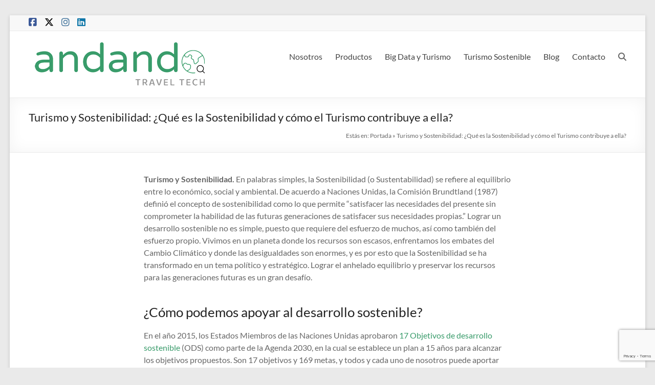

--- FILE ---
content_type: text/html; charset=UTF-8
request_url: https://www.andando.cl/2022/02/20/turismo-y-sostenibilidad-que-es-la-sostenibilidad/
body_size: 18267
content:
<!DOCTYPE html>
<!--[if IE 7]>
<html class="ie ie7" lang="es-CL">
<![endif]-->
<!--[if IE 8]>
<html class="ie ie8" lang="es-CL">
<![endif]-->
<!--[if !(IE 7) & !(IE 8)]><!-->
<html lang="es-CL">
<!--<![endif]-->
<head>
	<meta charset="UTF-8" />
	<meta name="viewport" content="width=device-width, initial-scale=1">
	<link rel="profile" href="http://gmpg.org/xfn/11" />
	<meta name='robots' content='index, follow, max-image-preview:large, max-snippet:-1, max-video-preview:-1' />
	<style>img:is([sizes="auto" i], [sizes^="auto," i]) { contain-intrinsic-size: 3000px 1500px }</style>
	
	<!-- This site is optimized with the Yoast SEO plugin v26.7 - https://yoast.com/wordpress/plugins/seo/ -->
	<title>Turismo y Sostenibilidad</title>
	<meta name="description" content="Turismo y sostenibilidad ¿Qué es la Sostenibilidad y cómo el Turismo puede apoyar a los 17 Objetivos de Desarrollo Sostenible (ODS)?" />
	<link rel="canonical" href="https://www.andando.cl/2022/02/20/turismo-y-sostenibilidad-que-es-la-sostenibilidad/" />
	<meta property="og:locale" content="es_ES" />
	<meta property="og:type" content="article" />
	<meta property="og:title" content="Turismo y Sostenibilidad" />
	<meta property="og:description" content="Turismo y sostenibilidad ¿Qué es la Sostenibilidad y cómo el Turismo puede apoyar a los 17 Objetivos de Desarrollo Sostenible (ODS)?" />
	<meta property="og:url" content="https://www.andando.cl/2022/02/20/turismo-y-sostenibilidad-que-es-la-sostenibilidad/" />
	<meta property="og:site_name" content="Andando" />
	<meta property="article:published_time" content="2022-02-20T16:56:00+00:00" />
	<meta property="article:modified_time" content="2022-03-21T15:16:48+00:00" />
	<meta property="og:image" content="https://www.andando.cl/wp-content/uploads/2022/03/windmill.jpg" />
	<meta property="og:image:width" content="1024" />
	<meta property="og:image:height" content="677" />
	<meta property="og:image:type" content="image/jpeg" />
	<meta name="author" content="Cristina Caceres" />
	<meta name="twitter:card" content="summary_large_image" />
	<meta name="twitter:label1" content="Escrito por" />
	<meta name="twitter:data1" content="Cristina Caceres" />
	<meta name="twitter:label2" content="Tiempo estimado de lectura" />
	<meta name="twitter:data2" content="7 minutos" />
	<script type="application/ld+json" class="yoast-schema-graph">{"@context":"https://schema.org","@graph":[{"@type":"Article","@id":"https://www.andando.cl/2022/02/20/turismo-y-sostenibilidad-que-es-la-sostenibilidad/#article","isPartOf":{"@id":"https://www.andando.cl/2022/02/20/turismo-y-sostenibilidad-que-es-la-sostenibilidad/"},"author":{"name":"Cristina Caceres","@id":"https://www.andando.cl/#/schema/person/c816f35ae0a0194cf8e6b746bce1d2a7"},"headline":"Turismo y Sostenibilidad: ¿Qué es la Sostenibilidad y cómo el Turismo contribuye a ella?","datePublished":"2022-02-20T16:56:00+00:00","dateModified":"2022-03-21T15:16:48+00:00","mainEntityOfPage":{"@id":"https://www.andando.cl/2022/02/20/turismo-y-sostenibilidad-que-es-la-sostenibilidad/"},"wordCount":556,"commentCount":0,"publisher":{"@id":"https://www.andando.cl/#organization"},"image":{"@id":"https://www.andando.cl/2022/02/20/turismo-y-sostenibilidad-que-es-la-sostenibilidad/#primaryimage"},"thumbnailUrl":"https://www.andando.cl/wp-content/uploads/2022/03/windmill.jpg","articleSection":["Blog"],"inLanguage":"es-CL","potentialAction":[{"@type":"CommentAction","name":"Comment","target":["https://www.andando.cl/2022/02/20/turismo-y-sostenibilidad-que-es-la-sostenibilidad/#respond"]}]},{"@type":"WebPage","@id":"https://www.andando.cl/2022/02/20/turismo-y-sostenibilidad-que-es-la-sostenibilidad/","url":"https://www.andando.cl/2022/02/20/turismo-y-sostenibilidad-que-es-la-sostenibilidad/","name":"Turismo y Sostenibilidad","isPartOf":{"@id":"https://www.andando.cl/#website"},"primaryImageOfPage":{"@id":"https://www.andando.cl/2022/02/20/turismo-y-sostenibilidad-que-es-la-sostenibilidad/#primaryimage"},"image":{"@id":"https://www.andando.cl/2022/02/20/turismo-y-sostenibilidad-que-es-la-sostenibilidad/#primaryimage"},"thumbnailUrl":"https://www.andando.cl/wp-content/uploads/2022/03/windmill.jpg","datePublished":"2022-02-20T16:56:00+00:00","dateModified":"2022-03-21T15:16:48+00:00","description":"Turismo y sostenibilidad ¿Qué es la Sostenibilidad y cómo el Turismo puede apoyar a los 17 Objetivos de Desarrollo Sostenible (ODS)?","breadcrumb":{"@id":"https://www.andando.cl/2022/02/20/turismo-y-sostenibilidad-que-es-la-sostenibilidad/#breadcrumb"},"inLanguage":"es-CL","potentialAction":[{"@type":"ReadAction","target":["https://www.andando.cl/2022/02/20/turismo-y-sostenibilidad-que-es-la-sostenibilidad/"]}]},{"@type":"ImageObject","inLanguage":"es-CL","@id":"https://www.andando.cl/2022/02/20/turismo-y-sostenibilidad-que-es-la-sostenibilidad/#primaryimage","url":"https://www.andando.cl/wp-content/uploads/2022/03/windmill.jpg","contentUrl":"https://www.andando.cl/wp-content/uploads/2022/03/windmill.jpg","width":1024,"height":677},{"@type":"BreadcrumbList","@id":"https://www.andando.cl/2022/02/20/turismo-y-sostenibilidad-que-es-la-sostenibilidad/#breadcrumb","itemListElement":[{"@type":"ListItem","position":1,"name":"Portada","item":"https://www.andando.cl/"},{"@type":"ListItem","position":2,"name":"Turismo y Sostenibilidad: ¿Qué es la Sostenibilidad y cómo el Turismo contribuye a ella?"}]},{"@type":"WebSite","@id":"https://www.andando.cl/#website","url":"https://www.andando.cl/","name":"Andando","description":"Andando Traveltech. Acompañamos a los emprendedores del turismo en su camino a la digitalización.","publisher":{"@id":"https://www.andando.cl/#organization"},"potentialAction":[{"@type":"SearchAction","target":{"@type":"EntryPoint","urlTemplate":"https://www.andando.cl/?s={search_term_string}"},"query-input":{"@type":"PropertyValueSpecification","valueRequired":true,"valueName":"search_term_string"}}],"inLanguage":"es-CL"},{"@type":"Organization","@id":"https://www.andando.cl/#organization","name":"Andando Traveltech","url":"https://www.andando.cl/","logo":{"@type":"ImageObject","inLanguage":"es-CL","@id":"https://www.andando.cl/#/schema/logo/image/","url":"https://www.andando.cl/wp-content/uploads/2022/02/logo-andando-360.png","contentUrl":"https://www.andando.cl/wp-content/uploads/2022/02/logo-andando-360.png","width":360,"height":100,"caption":"Andando Traveltech"},"image":{"@id":"https://www.andando.cl/#/schema/logo/image/"}},{"@type":"Person","@id":"https://www.andando.cl/#/schema/person/c816f35ae0a0194cf8e6b746bce1d2a7","name":"Cristina Caceres","image":{"@type":"ImageObject","inLanguage":"es-CL","@id":"https://www.andando.cl/#/schema/person/image/","url":"https://secure.gravatar.com/avatar/0e30ff5513879a215b805ba06b4421c96aab7cc49b2a1e3ca82181b5d626bd4d?s=96&d=mm&r=g","contentUrl":"https://secure.gravatar.com/avatar/0e30ff5513879a215b805ba06b4421c96aab7cc49b2a1e3ca82181b5d626bd4d?s=96&d=mm&r=g","caption":"Cristina Caceres"},"url":"https://www.andando.cl/author/cristina/"}]}</script>
	<!-- / Yoast SEO plugin. -->


<link rel='dns-prefetch' href='//www.googletagmanager.com' />
<link rel="alternate" type="application/rss+xml" title="Andando &raquo; Feed" href="https://www.andando.cl/feed/" />
<link rel="alternate" type="application/rss+xml" title="Andando &raquo; Feed de comentarios" href="https://www.andando.cl/comments/feed/" />
<link rel="alternate" type="application/rss+xml" title="Andando &raquo; Turismo y Sostenibilidad: ¿Qué es la Sostenibilidad y cómo el Turismo contribuye a ella? Feed de comentarios" href="https://www.andando.cl/2022/02/20/turismo-y-sostenibilidad-que-es-la-sostenibilidad/feed/" />
<script type="text/javascript">
/* <![CDATA[ */
window._wpemojiSettings = {"baseUrl":"https:\/\/s.w.org\/images\/core\/emoji\/16.0.1\/72x72\/","ext":".png","svgUrl":"https:\/\/s.w.org\/images\/core\/emoji\/16.0.1\/svg\/","svgExt":".svg","source":{"concatemoji":"https:\/\/www.andando.cl\/wp-includes\/js\/wp-emoji-release.min.js?ver=6.8.3"}};
/*! This file is auto-generated */
!function(s,n){var o,i,e;function c(e){try{var t={supportTests:e,timestamp:(new Date).valueOf()};sessionStorage.setItem(o,JSON.stringify(t))}catch(e){}}function p(e,t,n){e.clearRect(0,0,e.canvas.width,e.canvas.height),e.fillText(t,0,0);var t=new Uint32Array(e.getImageData(0,0,e.canvas.width,e.canvas.height).data),a=(e.clearRect(0,0,e.canvas.width,e.canvas.height),e.fillText(n,0,0),new Uint32Array(e.getImageData(0,0,e.canvas.width,e.canvas.height).data));return t.every(function(e,t){return e===a[t]})}function u(e,t){e.clearRect(0,0,e.canvas.width,e.canvas.height),e.fillText(t,0,0);for(var n=e.getImageData(16,16,1,1),a=0;a<n.data.length;a++)if(0!==n.data[a])return!1;return!0}function f(e,t,n,a){switch(t){case"flag":return n(e,"\ud83c\udff3\ufe0f\u200d\u26a7\ufe0f","\ud83c\udff3\ufe0f\u200b\u26a7\ufe0f")?!1:!n(e,"\ud83c\udde8\ud83c\uddf6","\ud83c\udde8\u200b\ud83c\uddf6")&&!n(e,"\ud83c\udff4\udb40\udc67\udb40\udc62\udb40\udc65\udb40\udc6e\udb40\udc67\udb40\udc7f","\ud83c\udff4\u200b\udb40\udc67\u200b\udb40\udc62\u200b\udb40\udc65\u200b\udb40\udc6e\u200b\udb40\udc67\u200b\udb40\udc7f");case"emoji":return!a(e,"\ud83e\udedf")}return!1}function g(e,t,n,a){var r="undefined"!=typeof WorkerGlobalScope&&self instanceof WorkerGlobalScope?new OffscreenCanvas(300,150):s.createElement("canvas"),o=r.getContext("2d",{willReadFrequently:!0}),i=(o.textBaseline="top",o.font="600 32px Arial",{});return e.forEach(function(e){i[e]=t(o,e,n,a)}),i}function t(e){var t=s.createElement("script");t.src=e,t.defer=!0,s.head.appendChild(t)}"undefined"!=typeof Promise&&(o="wpEmojiSettingsSupports",i=["flag","emoji"],n.supports={everything:!0,everythingExceptFlag:!0},e=new Promise(function(e){s.addEventListener("DOMContentLoaded",e,{once:!0})}),new Promise(function(t){var n=function(){try{var e=JSON.parse(sessionStorage.getItem(o));if("object"==typeof e&&"number"==typeof e.timestamp&&(new Date).valueOf()<e.timestamp+604800&&"object"==typeof e.supportTests)return e.supportTests}catch(e){}return null}();if(!n){if("undefined"!=typeof Worker&&"undefined"!=typeof OffscreenCanvas&&"undefined"!=typeof URL&&URL.createObjectURL&&"undefined"!=typeof Blob)try{var e="postMessage("+g.toString()+"("+[JSON.stringify(i),f.toString(),p.toString(),u.toString()].join(",")+"));",a=new Blob([e],{type:"text/javascript"}),r=new Worker(URL.createObjectURL(a),{name:"wpTestEmojiSupports"});return void(r.onmessage=function(e){c(n=e.data),r.terminate(),t(n)})}catch(e){}c(n=g(i,f,p,u))}t(n)}).then(function(e){for(var t in e)n.supports[t]=e[t],n.supports.everything=n.supports.everything&&n.supports[t],"flag"!==t&&(n.supports.everythingExceptFlag=n.supports.everythingExceptFlag&&n.supports[t]);n.supports.everythingExceptFlag=n.supports.everythingExceptFlag&&!n.supports.flag,n.DOMReady=!1,n.readyCallback=function(){n.DOMReady=!0}}).then(function(){return e}).then(function(){var e;n.supports.everything||(n.readyCallback(),(e=n.source||{}).concatemoji?t(e.concatemoji):e.wpemoji&&e.twemoji&&(t(e.twemoji),t(e.wpemoji)))}))}((window,document),window._wpemojiSettings);
/* ]]> */
</script>
<style id='wp-emoji-styles-inline-css' type='text/css'>

	img.wp-smiley, img.emoji {
		display: inline !important;
		border: none !important;
		box-shadow: none !important;
		height: 1em !important;
		width: 1em !important;
		margin: 0 0.07em !important;
		vertical-align: -0.1em !important;
		background: none !important;
		padding: 0 !important;
	}
</style>
<link rel='stylesheet' id='wp-block-library-css' href='https://www.andando.cl/wp-includes/css/dist/block-library/style.min.css?ver=6.8.3' type='text/css' media='all' />
<style id='wp-block-library-theme-inline-css' type='text/css'>
.wp-block-audio :where(figcaption){color:#555;font-size:13px;text-align:center}.is-dark-theme .wp-block-audio :where(figcaption){color:#ffffffa6}.wp-block-audio{margin:0 0 1em}.wp-block-code{border:1px solid #ccc;border-radius:4px;font-family:Menlo,Consolas,monaco,monospace;padding:.8em 1em}.wp-block-embed :where(figcaption){color:#555;font-size:13px;text-align:center}.is-dark-theme .wp-block-embed :where(figcaption){color:#ffffffa6}.wp-block-embed{margin:0 0 1em}.blocks-gallery-caption{color:#555;font-size:13px;text-align:center}.is-dark-theme .blocks-gallery-caption{color:#ffffffa6}:root :where(.wp-block-image figcaption){color:#555;font-size:13px;text-align:center}.is-dark-theme :root :where(.wp-block-image figcaption){color:#ffffffa6}.wp-block-image{margin:0 0 1em}.wp-block-pullquote{border-bottom:4px solid;border-top:4px solid;color:currentColor;margin-bottom:1.75em}.wp-block-pullquote cite,.wp-block-pullquote footer,.wp-block-pullquote__citation{color:currentColor;font-size:.8125em;font-style:normal;text-transform:uppercase}.wp-block-quote{border-left:.25em solid;margin:0 0 1.75em;padding-left:1em}.wp-block-quote cite,.wp-block-quote footer{color:currentColor;font-size:.8125em;font-style:normal;position:relative}.wp-block-quote:where(.has-text-align-right){border-left:none;border-right:.25em solid;padding-left:0;padding-right:1em}.wp-block-quote:where(.has-text-align-center){border:none;padding-left:0}.wp-block-quote.is-large,.wp-block-quote.is-style-large,.wp-block-quote:where(.is-style-plain){border:none}.wp-block-search .wp-block-search__label{font-weight:700}.wp-block-search__button{border:1px solid #ccc;padding:.375em .625em}:where(.wp-block-group.has-background){padding:1.25em 2.375em}.wp-block-separator.has-css-opacity{opacity:.4}.wp-block-separator{border:none;border-bottom:2px solid;margin-left:auto;margin-right:auto}.wp-block-separator.has-alpha-channel-opacity{opacity:1}.wp-block-separator:not(.is-style-wide):not(.is-style-dots){width:100px}.wp-block-separator.has-background:not(.is-style-dots){border-bottom:none;height:1px}.wp-block-separator.has-background:not(.is-style-wide):not(.is-style-dots){height:2px}.wp-block-table{margin:0 0 1em}.wp-block-table td,.wp-block-table th{word-break:normal}.wp-block-table :where(figcaption){color:#555;font-size:13px;text-align:center}.is-dark-theme .wp-block-table :where(figcaption){color:#ffffffa6}.wp-block-video :where(figcaption){color:#555;font-size:13px;text-align:center}.is-dark-theme .wp-block-video :where(figcaption){color:#ffffffa6}.wp-block-video{margin:0 0 1em}:root :where(.wp-block-template-part.has-background){margin-bottom:0;margin-top:0;padding:1.25em 2.375em}
</style>
<style id='classic-theme-styles-inline-css' type='text/css'>
/*! This file is auto-generated */
.wp-block-button__link{color:#fff;background-color:#32373c;border-radius:9999px;box-shadow:none;text-decoration:none;padding:calc(.667em + 2px) calc(1.333em + 2px);font-size:1.125em}.wp-block-file__button{background:#32373c;color:#fff;text-decoration:none}
</style>
<style id='pdfemb-pdf-embedder-viewer-style-inline-css' type='text/css'>
.wp-block-pdfemb-pdf-embedder-viewer{max-width:none}

</style>
<style id='joinchat-button-style-inline-css' type='text/css'>
.wp-block-joinchat-button{border:none!important;text-align:center}.wp-block-joinchat-button figure{display:table;margin:0 auto;padding:0}.wp-block-joinchat-button figcaption{font:normal normal 400 .6em/2em var(--wp--preset--font-family--system-font,sans-serif);margin:0;padding:0}.wp-block-joinchat-button .joinchat-button__qr{background-color:#fff;border:6px solid #25d366;border-radius:30px;box-sizing:content-box;display:block;height:200px;margin:auto;overflow:hidden;padding:10px;width:200px}.wp-block-joinchat-button .joinchat-button__qr canvas,.wp-block-joinchat-button .joinchat-button__qr img{display:block;margin:auto}.wp-block-joinchat-button .joinchat-button__link{align-items:center;background-color:#25d366;border:6px solid #25d366;border-radius:30px;display:inline-flex;flex-flow:row nowrap;justify-content:center;line-height:1.25em;margin:0 auto;text-decoration:none}.wp-block-joinchat-button .joinchat-button__link:before{background:transparent var(--joinchat-ico) no-repeat center;background-size:100%;content:"";display:block;height:1.5em;margin:-.75em .75em -.75em 0;width:1.5em}.wp-block-joinchat-button figure+.joinchat-button__link{margin-top:10px}@media (orientation:landscape)and (min-height:481px),(orientation:portrait)and (min-width:481px){.wp-block-joinchat-button.joinchat-button--qr-only figure+.joinchat-button__link{display:none}}@media (max-width:480px),(orientation:landscape)and (max-height:480px){.wp-block-joinchat-button figure{display:none}}

</style>
<style id='global-styles-inline-css' type='text/css'>
:root{--wp--preset--aspect-ratio--square: 1;--wp--preset--aspect-ratio--4-3: 4/3;--wp--preset--aspect-ratio--3-4: 3/4;--wp--preset--aspect-ratio--3-2: 3/2;--wp--preset--aspect-ratio--2-3: 2/3;--wp--preset--aspect-ratio--16-9: 16/9;--wp--preset--aspect-ratio--9-16: 9/16;--wp--preset--color--black: #000000;--wp--preset--color--cyan-bluish-gray: #abb8c3;--wp--preset--color--white: #ffffff;--wp--preset--color--pale-pink: #f78da7;--wp--preset--color--vivid-red: #cf2e2e;--wp--preset--color--luminous-vivid-orange: #ff6900;--wp--preset--color--luminous-vivid-amber: #fcb900;--wp--preset--color--light-green-cyan: #7bdcb5;--wp--preset--color--vivid-green-cyan: #00d084;--wp--preset--color--pale-cyan-blue: #8ed1fc;--wp--preset--color--vivid-cyan-blue: #0693e3;--wp--preset--color--vivid-purple: #9b51e0;--wp--preset--gradient--vivid-cyan-blue-to-vivid-purple: linear-gradient(135deg,rgba(6,147,227,1) 0%,rgb(155,81,224) 100%);--wp--preset--gradient--light-green-cyan-to-vivid-green-cyan: linear-gradient(135deg,rgb(122,220,180) 0%,rgb(0,208,130) 100%);--wp--preset--gradient--luminous-vivid-amber-to-luminous-vivid-orange: linear-gradient(135deg,rgba(252,185,0,1) 0%,rgba(255,105,0,1) 100%);--wp--preset--gradient--luminous-vivid-orange-to-vivid-red: linear-gradient(135deg,rgba(255,105,0,1) 0%,rgb(207,46,46) 100%);--wp--preset--gradient--very-light-gray-to-cyan-bluish-gray: linear-gradient(135deg,rgb(238,238,238) 0%,rgb(169,184,195) 100%);--wp--preset--gradient--cool-to-warm-spectrum: linear-gradient(135deg,rgb(74,234,220) 0%,rgb(151,120,209) 20%,rgb(207,42,186) 40%,rgb(238,44,130) 60%,rgb(251,105,98) 80%,rgb(254,248,76) 100%);--wp--preset--gradient--blush-light-purple: linear-gradient(135deg,rgb(255,206,236) 0%,rgb(152,150,240) 100%);--wp--preset--gradient--blush-bordeaux: linear-gradient(135deg,rgb(254,205,165) 0%,rgb(254,45,45) 50%,rgb(107,0,62) 100%);--wp--preset--gradient--luminous-dusk: linear-gradient(135deg,rgb(255,203,112) 0%,rgb(199,81,192) 50%,rgb(65,88,208) 100%);--wp--preset--gradient--pale-ocean: linear-gradient(135deg,rgb(255,245,203) 0%,rgb(182,227,212) 50%,rgb(51,167,181) 100%);--wp--preset--gradient--electric-grass: linear-gradient(135deg,rgb(202,248,128) 0%,rgb(113,206,126) 100%);--wp--preset--gradient--midnight: linear-gradient(135deg,rgb(2,3,129) 0%,rgb(40,116,252) 100%);--wp--preset--font-size--small: 13px;--wp--preset--font-size--medium: 20px;--wp--preset--font-size--large: 36px;--wp--preset--font-size--x-large: 42px;--wp--preset--spacing--20: 0.44rem;--wp--preset--spacing--30: 0.67rem;--wp--preset--spacing--40: 1rem;--wp--preset--spacing--50: 1.5rem;--wp--preset--spacing--60: 2.25rem;--wp--preset--spacing--70: 3.38rem;--wp--preset--spacing--80: 5.06rem;--wp--preset--shadow--natural: 6px 6px 9px rgba(0, 0, 0, 0.2);--wp--preset--shadow--deep: 12px 12px 50px rgba(0, 0, 0, 0.4);--wp--preset--shadow--sharp: 6px 6px 0px rgba(0, 0, 0, 0.2);--wp--preset--shadow--outlined: 6px 6px 0px -3px rgba(255, 255, 255, 1), 6px 6px rgba(0, 0, 0, 1);--wp--preset--shadow--crisp: 6px 6px 0px rgba(0, 0, 0, 1);}:where(.is-layout-flex){gap: 0.5em;}:where(.is-layout-grid){gap: 0.5em;}body .is-layout-flex{display: flex;}.is-layout-flex{flex-wrap: wrap;align-items: center;}.is-layout-flex > :is(*, div){margin: 0;}body .is-layout-grid{display: grid;}.is-layout-grid > :is(*, div){margin: 0;}:where(.wp-block-columns.is-layout-flex){gap: 2em;}:where(.wp-block-columns.is-layout-grid){gap: 2em;}:where(.wp-block-post-template.is-layout-flex){gap: 1.25em;}:where(.wp-block-post-template.is-layout-grid){gap: 1.25em;}.has-black-color{color: var(--wp--preset--color--black) !important;}.has-cyan-bluish-gray-color{color: var(--wp--preset--color--cyan-bluish-gray) !important;}.has-white-color{color: var(--wp--preset--color--white) !important;}.has-pale-pink-color{color: var(--wp--preset--color--pale-pink) !important;}.has-vivid-red-color{color: var(--wp--preset--color--vivid-red) !important;}.has-luminous-vivid-orange-color{color: var(--wp--preset--color--luminous-vivid-orange) !important;}.has-luminous-vivid-amber-color{color: var(--wp--preset--color--luminous-vivid-amber) !important;}.has-light-green-cyan-color{color: var(--wp--preset--color--light-green-cyan) !important;}.has-vivid-green-cyan-color{color: var(--wp--preset--color--vivid-green-cyan) !important;}.has-pale-cyan-blue-color{color: var(--wp--preset--color--pale-cyan-blue) !important;}.has-vivid-cyan-blue-color{color: var(--wp--preset--color--vivid-cyan-blue) !important;}.has-vivid-purple-color{color: var(--wp--preset--color--vivid-purple) !important;}.has-black-background-color{background-color: var(--wp--preset--color--black) !important;}.has-cyan-bluish-gray-background-color{background-color: var(--wp--preset--color--cyan-bluish-gray) !important;}.has-white-background-color{background-color: var(--wp--preset--color--white) !important;}.has-pale-pink-background-color{background-color: var(--wp--preset--color--pale-pink) !important;}.has-vivid-red-background-color{background-color: var(--wp--preset--color--vivid-red) !important;}.has-luminous-vivid-orange-background-color{background-color: var(--wp--preset--color--luminous-vivid-orange) !important;}.has-luminous-vivid-amber-background-color{background-color: var(--wp--preset--color--luminous-vivid-amber) !important;}.has-light-green-cyan-background-color{background-color: var(--wp--preset--color--light-green-cyan) !important;}.has-vivid-green-cyan-background-color{background-color: var(--wp--preset--color--vivid-green-cyan) !important;}.has-pale-cyan-blue-background-color{background-color: var(--wp--preset--color--pale-cyan-blue) !important;}.has-vivid-cyan-blue-background-color{background-color: var(--wp--preset--color--vivid-cyan-blue) !important;}.has-vivid-purple-background-color{background-color: var(--wp--preset--color--vivid-purple) !important;}.has-black-border-color{border-color: var(--wp--preset--color--black) !important;}.has-cyan-bluish-gray-border-color{border-color: var(--wp--preset--color--cyan-bluish-gray) !important;}.has-white-border-color{border-color: var(--wp--preset--color--white) !important;}.has-pale-pink-border-color{border-color: var(--wp--preset--color--pale-pink) !important;}.has-vivid-red-border-color{border-color: var(--wp--preset--color--vivid-red) !important;}.has-luminous-vivid-orange-border-color{border-color: var(--wp--preset--color--luminous-vivid-orange) !important;}.has-luminous-vivid-amber-border-color{border-color: var(--wp--preset--color--luminous-vivid-amber) !important;}.has-light-green-cyan-border-color{border-color: var(--wp--preset--color--light-green-cyan) !important;}.has-vivid-green-cyan-border-color{border-color: var(--wp--preset--color--vivid-green-cyan) !important;}.has-pale-cyan-blue-border-color{border-color: var(--wp--preset--color--pale-cyan-blue) !important;}.has-vivid-cyan-blue-border-color{border-color: var(--wp--preset--color--vivid-cyan-blue) !important;}.has-vivid-purple-border-color{border-color: var(--wp--preset--color--vivid-purple) !important;}.has-vivid-cyan-blue-to-vivid-purple-gradient-background{background: var(--wp--preset--gradient--vivid-cyan-blue-to-vivid-purple) !important;}.has-light-green-cyan-to-vivid-green-cyan-gradient-background{background: var(--wp--preset--gradient--light-green-cyan-to-vivid-green-cyan) !important;}.has-luminous-vivid-amber-to-luminous-vivid-orange-gradient-background{background: var(--wp--preset--gradient--luminous-vivid-amber-to-luminous-vivid-orange) !important;}.has-luminous-vivid-orange-to-vivid-red-gradient-background{background: var(--wp--preset--gradient--luminous-vivid-orange-to-vivid-red) !important;}.has-very-light-gray-to-cyan-bluish-gray-gradient-background{background: var(--wp--preset--gradient--very-light-gray-to-cyan-bluish-gray) !important;}.has-cool-to-warm-spectrum-gradient-background{background: var(--wp--preset--gradient--cool-to-warm-spectrum) !important;}.has-blush-light-purple-gradient-background{background: var(--wp--preset--gradient--blush-light-purple) !important;}.has-blush-bordeaux-gradient-background{background: var(--wp--preset--gradient--blush-bordeaux) !important;}.has-luminous-dusk-gradient-background{background: var(--wp--preset--gradient--luminous-dusk) !important;}.has-pale-ocean-gradient-background{background: var(--wp--preset--gradient--pale-ocean) !important;}.has-electric-grass-gradient-background{background: var(--wp--preset--gradient--electric-grass) !important;}.has-midnight-gradient-background{background: var(--wp--preset--gradient--midnight) !important;}.has-small-font-size{font-size: var(--wp--preset--font-size--small) !important;}.has-medium-font-size{font-size: var(--wp--preset--font-size--medium) !important;}.has-large-font-size{font-size: var(--wp--preset--font-size--large) !important;}.has-x-large-font-size{font-size: var(--wp--preset--font-size--x-large) !important;}
:where(.wp-block-post-template.is-layout-flex){gap: 1.25em;}:where(.wp-block-post-template.is-layout-grid){gap: 1.25em;}
:where(.wp-block-columns.is-layout-flex){gap: 2em;}:where(.wp-block-columns.is-layout-grid){gap: 2em;}
:root :where(.wp-block-pullquote){font-size: 1.5em;line-height: 1.6;}
</style>
<link rel='stylesheet' id='contact-form-7-css' href='https://www.andando.cl/wp-content/plugins/contact-form-7/includes/css/styles.css?ver=6.1.4' type='text/css' media='all' />
<link rel='stylesheet' id='spacious_style-css' href='https://www.andando.cl/wp-content/themes/spacious/style.css?ver=6.8.3' type='text/css' media='all' />
<style id='spacious_style-inline-css' type='text/css'>
.previous a:hover, .next a:hover, a, #site-title a:hover, .main-navigation ul li.current_page_item a, .main-navigation ul li:hover > a, .main-navigation ul li ul li a:hover, .main-navigation ul li ul li:hover > a, .main-navigation ul li.current-menu-item ul li a:hover, .main-navigation ul li:hover > .sub-toggle, .main-navigation a:hover, .main-navigation ul li.current-menu-item a, .main-navigation ul li.current_page_ancestor a, .main-navigation ul li.current-menu-ancestor a, .main-navigation ul li.current_page_item a, .main-navigation ul li:hover > a, .small-menu a:hover, .small-menu ul li.current-menu-item a, .small-menu ul li.current_page_ancestor a, .small-menu ul li.current-menu-ancestor a, .small-menu ul li.current_page_item a, .small-menu ul li:hover > a, .breadcrumb a:hover, .tg-one-half .widget-title a:hover, .tg-one-third .widget-title a:hover, .tg-one-fourth .widget-title a:hover, .pagination a span:hover, #content .comments-area a.comment-permalink:hover, .comments-area .comment-author-link a:hover, .comment .comment-reply-link:hover, .nav-previous a:hover, .nav-next a:hover, #wp-calendar #today, .footer-widgets-area a:hover, .footer-socket-wrapper .copyright a:hover, .read-more, .more-link, .post .entry-title a:hover, .page .entry-title a:hover, .post .entry-meta a:hover, .type-page .entry-meta a:hover, .single #content .tags a:hover, .widget_testimonial .testimonial-icon:before, .header-action .search-wrapper:hover .fa{color:#389b6a;}.spacious-button, input[type="reset"], input[type="button"], input[type="submit"], button, #featured-slider .slider-read-more-button, #controllers a:hover, #controllers a.active, .pagination span ,.site-header .menu-toggle:hover, .call-to-action-button, .comments-area .comment-author-link span, a#back-top:before, .post .entry-meta .read-more-link, a#scroll-up, .search-form span, .main-navigation .tg-header-button-wrap.button-one a{background-color:#389b6a;}.main-small-navigation li:hover, .main-small-navigation ul > .current_page_item, .main-small-navigation ul > .current-menu-item, .spacious-woocommerce-cart-views .cart-value{background:#389b6a;}.main-navigation ul li ul, .widget_testimonial .testimonial-post{border-top-color:#389b6a;}blockquote, .call-to-action-content-wrapper{border-left-color:#389b6a;}.site-header .menu-toggle:hover.entry-meta a.read-more:hover,#featured-slider .slider-read-more-button:hover,.call-to-action-button:hover,.entry-meta .read-more-link:hover,.spacious-button:hover, input[type="reset"]:hover, input[type="button"]:hover, input[type="submit"]:hover, button:hover{background:#066938;}.pagination a span:hover, .main-navigation .tg-header-button-wrap.button-one a{border-color:#389b6a;}.widget-title span{border-bottom-color:#389b6a;}.widget_service_block a.more-link:hover, .widget_featured_single_post a.read-more:hover,#secondary a:hover,logged-in-as:hover  a,.single-page p a:hover{color:#066938;}.main-navigation .tg-header-button-wrap.button-one a:hover{background-color:#066938;}
</style>
<link rel='stylesheet' id='spacious-genericons-css' href='https://www.andando.cl/wp-content/themes/spacious/genericons/genericons.css?ver=3.3.1' type='text/css' media='all' />
<link rel='stylesheet' id='spacious-font-awesome-css' href='https://www.andando.cl/wp-content/themes/spacious/font-awesome/css/font-awesome.min.css?ver=4.7.1' type='text/css' media='all' />
<link rel='stylesheet' id='sib-front-css-css' href='https://www.andando.cl/wp-content/plugins/mailin/css/mailin-front.css?ver=6.8.3' type='text/css' media='all' />
<script type="text/javascript" src="https://www.andando.cl/wp-includes/js/jquery/jquery.min.js?ver=3.7.1" id="jquery-core-js"></script>
<script type="text/javascript" src="https://www.andando.cl/wp-includes/js/jquery/jquery-migrate.min.js?ver=3.4.1" id="jquery-migrate-js"></script>
<script type="text/javascript" src="https://www.andando.cl/wp-content/themes/spacious/js/spacious-custom.js?ver=6.8.3" id="spacious-custom-js"></script>
<!--[if lte IE 8]>
<script type="text/javascript" src="https://www.andando.cl/wp-content/themes/spacious/js/html5shiv.min.js?ver=6.8.3" id="html5-js"></script>
<![endif]-->

<!-- Fragmento de código de la etiqueta de Google (gtag.js) agregada por Site Kit -->
<!-- Fragmento de código de Google Analytics agregado por Site Kit -->
<script type="text/javascript" src="https://www.googletagmanager.com/gtag/js?id=G-W7006WJG7Q" id="google_gtagjs-js" async></script>
<script type="text/javascript" id="google_gtagjs-js-after">
/* <![CDATA[ */
window.dataLayer = window.dataLayer || [];function gtag(){dataLayer.push(arguments);}
gtag("set","linker",{"domains":["www.andando.cl"]});
gtag("js", new Date());
gtag("set", "developer_id.dZTNiMT", true);
gtag("config", "G-W7006WJG7Q");
/* ]]> */
</script>
<script type="text/javascript" id="sib-front-js-js-extra">
/* <![CDATA[ */
var sibErrMsg = {"invalidMail":"Please fill out valid email address","requiredField":"Please fill out required fields","invalidDateFormat":"Please fill out valid date format","invalidSMSFormat":"Please fill out valid phone number"};
var ajax_sib_front_object = {"ajax_url":"https:\/\/www.andando.cl\/wp-admin\/admin-ajax.php","ajax_nonce":"92bde69954","flag_url":"https:\/\/www.andando.cl\/wp-content\/plugins\/mailin\/img\/flags\/"};
/* ]]> */
</script>
<script type="text/javascript" src="https://www.andando.cl/wp-content/plugins/mailin/js/mailin-front.js?ver=1768488490" id="sib-front-js-js"></script>
<link rel="https://api.w.org/" href="https://www.andando.cl/wp-json/" /><link rel="alternate" title="JSON" type="application/json" href="https://www.andando.cl/wp-json/wp/v2/posts/880" /><link rel="EditURI" type="application/rsd+xml" title="RSD" href="https://www.andando.cl/xmlrpc.php?rsd" />
<meta name="generator" content="WordPress 6.8.3" />
<link rel='shortlink' href='https://www.andando.cl/?p=880' />
<link rel="alternate" title="oEmbed (JSON)" type="application/json+oembed" href="https://www.andando.cl/wp-json/oembed/1.0/embed?url=https%3A%2F%2Fwww.andando.cl%2F2022%2F02%2F20%2Fturismo-y-sostenibilidad-que-es-la-sostenibilidad%2F" />
<link rel="alternate" title="oEmbed (XML)" type="text/xml+oembed" href="https://www.andando.cl/wp-json/oembed/1.0/embed?url=https%3A%2F%2Fwww.andando.cl%2F2022%2F02%2F20%2Fturismo-y-sostenibilidad-que-es-la-sostenibilidad%2F&#038;format=xml" />
<meta name="generator" content="Site Kit by Google 1.170.0" /><link rel="pingback" href="https://www.andando.cl/xmlrpc.php">
<!-- Metaetiquetas de Google AdSense agregadas por Site Kit -->
<meta name="google-adsense-platform-account" content="ca-host-pub-2644536267352236">
<meta name="google-adsense-platform-domain" content="sitekit.withgoogle.com">
<!-- Acabar con las metaetiquetas de Google AdSense agregadas por Site Kit -->
	<style type="text/css">
			#site-title,
		#site-description {
			position: absolute;
			clip: rect(1px, 1px, 1px, 1px);
		}
		</style>
	<link rel="icon" href="https://www.andando.cl/wp-content/uploads/2022/02/android-chrome-192x192-2-150x150.png" sizes="32x32" />
<link rel="icon" href="https://www.andando.cl/wp-content/uploads/2022/02/android-chrome-192x192-2.png" sizes="192x192" />
<link rel="apple-touch-icon" href="https://www.andando.cl/wp-content/uploads/2022/02/android-chrome-192x192-2.png" />
<meta name="msapplication-TileImage" content="https://www.andando.cl/wp-content/uploads/2022/02/android-chrome-192x192-2.png" />
		<style type="text/css"> blockquote { border-left: 3px solid #389b6a; }
			.spacious-button, input[type="reset"], input[type="button"], input[type="submit"], button { background-color: #389b6a; }
			.previous a:hover, .next a:hover { 	color: #389b6a; }
			a { color: #389b6a; }
			#site-title a:hover { color: #389b6a; }
			.main-navigation ul li.current_page_item a, .main-navigation ul li:hover > a { color: #389b6a; }
			.main-navigation ul li ul { border-top: 1px solid #389b6a; }
			.main-navigation ul li ul li a:hover, .main-navigation ul li ul li:hover > a, .main-navigation ul li.current-menu-item ul li a:hover, .main-navigation ul li:hover > .sub-toggle { color: #389b6a; }
			.site-header .menu-toggle:hover.entry-meta a.read-more:hover,#featured-slider .slider-read-more-button:hover,.call-to-action-button:hover,.entry-meta .read-more-link:hover,.spacious-button:hover, input[type="reset"]:hover, input[type="button"]:hover, input[type="submit"]:hover, button:hover { background: #066938; }
			.main-small-navigation li:hover { background: #389b6a; }
			.main-small-navigation ul > .current_page_item, .main-small-navigation ul > .current-menu-item { background: #389b6a; }
			.main-navigation a:hover, .main-navigation ul li.current-menu-item a, .main-navigation ul li.current_page_ancestor a, .main-navigation ul li.current-menu-ancestor a, .main-navigation ul li.current_page_item a, .main-navigation ul li:hover > a  { color: #389b6a; }
			.small-menu a:hover, .small-menu ul li.current-menu-item a, .small-menu ul li.current_page_ancestor a, .small-menu ul li.current-menu-ancestor a, .small-menu ul li.current_page_item a, .small-menu ul li:hover > a { color: #389b6a; }
			#featured-slider .slider-read-more-button { background-color: #389b6a; }
			#controllers a:hover, #controllers a.active { background-color: #389b6a; color: #389b6a; }
			.widget_service_block a.more-link:hover, .widget_featured_single_post a.read-more:hover,#secondary a:hover,logged-in-as:hover  a,.single-page p a:hover{ color: #066938; }
			.breadcrumb a:hover { color: #389b6a; }
			.tg-one-half .widget-title a:hover, .tg-one-third .widget-title a:hover, .tg-one-fourth .widget-title a:hover { color: #389b6a; }
			.pagination span ,.site-header .menu-toggle:hover{ background-color: #389b6a; }
			.pagination a span:hover { color: #389b6a; border-color: #389b6a; }
			.widget_testimonial .testimonial-post { border-color: #389b6a #EAEAEA #EAEAEA #EAEAEA; }
			.call-to-action-content-wrapper { border-color: #EAEAEA #EAEAEA #EAEAEA #389b6a; }
			.call-to-action-button { background-color: #389b6a; }
			#content .comments-area a.comment-permalink:hover { color: #389b6a; }
			.comments-area .comment-author-link a:hover { color: #389b6a; }
			.comments-area .comment-author-link span { background-color: #389b6a; }
			.comment .comment-reply-link:hover { color: #389b6a; }
			.nav-previous a:hover, .nav-next a:hover { color: #389b6a; }
			#wp-calendar #today { color: #389b6a; }
			.widget-title span { border-bottom: 2px solid #389b6a; }
			.footer-widgets-area a:hover { color: #389b6a !important; }
			.footer-socket-wrapper .copyright a:hover { color: #389b6a; }
			a#back-top:before { background-color: #389b6a; }
			.read-more, .more-link { color: #389b6a; }
			.post .entry-title a:hover, .page .entry-title a:hover { color: #389b6a; }
			.post .entry-meta .read-more-link { background-color: #389b6a; }
			.post .entry-meta a:hover, .type-page .entry-meta a:hover { color: #389b6a; }
			.single #content .tags a:hover { color: #389b6a; }
			.widget_testimonial .testimonial-icon:before { color: #389b6a; }
			a#scroll-up { background-color: #389b6a; }
			.search-form span { background-color: #389b6a; }.header-action .search-wrapper:hover .fa{ color: #389b6a} .spacious-woocommerce-cart-views .cart-value { background:#389b6a}.main-navigation .tg-header-button-wrap.button-one a{background-color:#389b6a} .main-navigation .tg-header-button-wrap.button-one a{border-color:#389b6a}.main-navigation .tg-header-button-wrap.button-one a:hover{background-color:#066938}.main-navigation .tg-header-button-wrap.button-one a:hover{border-color:#066938}</style>
				<style type="text/css" id="wp-custom-css">
			.photocredit {
text-align: right;
line-height: 0;
position: relative;
bottom: 25px;
}
		</style>
		</head>

<body class="wp-singular post-template-default single single-post postid-880 single-format-standard wp-custom-logo wp-embed-responsive wp-theme-spacious no-sidebar better-responsive-menu blog-alternate-medium narrow-1218">


<div id="page" class="hfeed site">
	<a class="skip-link screen-reader-text" href="#main">Skip to content</a>

	
	
	<header id="masthead" class="site-header clearfix spacious-header-display-one">

					<div id="header-meta">
				<div class="inner-wrap clearfix">
					
		<div class="social-links clearfix">
			<ul>
				<li class="spacious-facebook"><a href="https://www.facebook.com/Andando-Traveltech-100796895905069/" target="_blank"></a></li><li class="spacious-twitter"><a href="https://twitter.com/andando_travel" target="_blank"></a></li><li class="spacious-instagram"><a href="https://www.instagram.com/andando.traveltech/" target="_blank"></a></li><li class="spacious-linkedin"><a href="https://www.linkedin.com/company/andando-traveltech" target="_blank"></a></li>			</ul>
		</div><!-- .social-links -->
		
					<div class="small-info-text"></div>

					<nav class="small-menu" class="clearfix">
											</nav>
				</div>
			</div>
		
		
		<div id="header-text-nav-container" class="">

			<div class="inner-wrap" id="spacious-header-display-one">

				<div id="header-text-nav-wrap" class="clearfix">
					<div id="header-left-section">
													<div id="header-logo-image">

								<a href="https://www.andando.cl/" class="custom-logo-link" rel="home"><img width="360" height="100" src="https://www.andando.cl/wp-content/uploads/2022/02/logo-andando-360.png" class="custom-logo" alt="Andando" decoding="async" srcset="https://www.andando.cl/wp-content/uploads/2022/02/logo-andando-360.png 360w, https://www.andando.cl/wp-content/uploads/2022/02/logo-andando-360-300x83.png 300w" sizes="(max-width: 360px) 100vw, 360px" /></a>
							</div><!-- #header-logo-image -->

							
						<div id="header-text" class="screen-reader-text">
															<h3 id="site-title">
									<a href="https://www.andando.cl/"
									   title="Andando"
									   rel="home">Andando</a>
								</h3>
														<p id="site-description">Andando Traveltech. Acompañamos a los emprendedores del turismo en su camino a la digitalización.</p>
							<!-- #site-description -->
						</div><!-- #header-text -->

					</div><!-- #header-left-section -->
					<div id="header-right-section">
						
													<div class="header-action">
																	<div class="search-wrapper">
										<div class="search">
											<i class="fa fa-search"> </i>
										</div>
										<div class="header-search-form">
											<form action="https://www.andando.cl/" class="search-form searchform clearfix" method="get">
	<div class="search-wrap">
		<input type="text" placeholder="Buscar" class="s field" name="s">
		<button class="search-icon" type="submit"></button>
	</div>
</form><!-- .searchform -->										</div>
									</div><!-- /.search-wrapper -->
															</div>
						
						
		<nav id="site-navigation" class="main-navigation clearfix   " role="navigation">
			<p class="menu-toggle">
				<span class="screen-reader-text">Menú</span>
			</p>
			<div class="menu"><ul><li class="page_item page-item-137"><a href="https://www.andando.cl/nosotros/">Nosotros</a></li><li class="page_item page-item-141 page_item_has_children"><a href="https://www.andando.cl/productos/">Productos</a><ul class='children'><li class="page_item page-item-430"><a href="https://www.andando.cl/productos/big-data-y-analytics/">Big Data y Analytics</a></li><li class="page_item page-item-355"><a href="https://www.andando.cl/productos/consultoria-en-turismo/">Consultoría en Turismo</a></li><li class="page_item page-item-358"><a href="https://www.andando.cl/productos/sostenibilidad-en-turismo/">Sostenibilidad en Turismo</a></li></ul></li><li class="page_item page-item-353 page_item_has_children"><a href="https://www.andando.cl/big-data-y-turismo/">Big Data y Turismo</a><ul class='children'><li class="page_item page-item-721"><a href="https://www.andando.cl/big-data-y-turismo/dashboard-turistico/">Dashboard turístico: Llegadas de Turistas</a></li><li class="page_item page-item-858"><a href="https://www.andando.cl/big-data-y-turismo/dashboard-alojamiento-turistico-emat/">Dashboard Alojamiento Turístico (EMAT)</a></li></ul></li><li class="page_item page-item-143"><a href="https://www.andando.cl/turismo-sostenible/">Turismo Sostenible</a></li><li class="page_item page-item-877 current_page_parent"><a href="https://www.andando.cl/blog/">Blog</a></li><li class="page_item page-item-145"><a href="https://www.andando.cl/contacto/">Contacto</a></li></ul></div>		</nav>

		
					</div><!-- #header-right-section -->

				</div><!-- #header-text-nav-wrap -->
			</div><!-- .inner-wrap -->
					</div><!-- #header-text-nav-container -->

		
						<div class="header-post-title-container clearfix">
					<div class="inner-wrap">
						<div class="post-title-wrapper">
																								<h1 class="header-post-title-class">Turismo y Sostenibilidad: ¿Qué es la Sostenibilidad y cómo el Turismo contribuye a ella?</h1>
																						</div>
						<div class="breadcrumb"><span class="breadcrumb-title">Estás en: </span><span><span><a href="https://www.andando.cl/">Portada</a></span> » <span class="breadcrumb_last" aria-current="page">Turismo y Sostenibilidad: ¿Qué es la Sostenibilidad y cómo el Turismo contribuye a ella?</span></span></div> <!-- .breadcrumb : Yoast -->					</div>
				</div>
					</header>
			<div id="main" class="clearfix">
		<div class="inner-wrap">

	
	<div id="primary">
		<div id="content" class="clearfix">
			
				
<article id="post-880" class="post-880 post type-post status-publish format-standard has-post-thumbnail hentry category-blog">
		<div class="entry-content clearfix">
		
<p><strong>Turismo y Sostenibilidad. </strong>En palabras simples, la Sostenibilidad (o Sustentabilidad) se refiere al equilibrio entre lo económico, social y ambiental. De acuerdo a Naciones Unidas, la Comisión Brundtland (1987) definió el concepto de sostenibilidad como lo que permite “satisfacer las necesidades del presente sin comprometer la habilidad de las futuras generaciones de satisfacer sus necesidades propias.” Lograr un desarrollo sostenible no es simple, puesto que requiere del esfuerzo de muchos, así como también del esfuerzo propio. Vivimos en un planeta donde los recursos son escasos, enfrentamos los embates del Cambio Climático y donde las desigualdades son enormes, y es por esto que la Sostenibilidad se ha transformado en un tema político y estratégico. Lograr el anhelado equilibrio y preservar los recursos para las generaciones futuras es un gran desafío.</p>



<div style="height:25px" aria-hidden="true" class="wp-block-spacer"></div>



<h3 class="wp-block-heading">¿Cómo podemos apoyar al desarrollo sostenible?</h3>



<p>En el año 2015, los Estados Miembros de las Naciones Unidas aprobaron <a href="https://www.un.org/sustainabledevelopment/es/sustainable-development-goals/" target="_blank" rel="noreferrer noopener">17 Objetivos de desarrollo sostenible</a> (ODS) como parte de la Agenda 2030, en la cual se establece un plan a 15 años para alcanzar los objetivos propuestos. Son 17 objetivos y 169 metas, y todos y cada uno de nosotros puede aportar con diversas acciones para alcanzarlos.</p>



<figure class="wp-block-embed is-type-video is-provider-youtube wp-block-embed-youtube wp-embed-aspect-16-9 wp-has-aspect-ratio"><div class="wp-block-embed__wrapper">
<iframe title="Objetivos de Desarrollo Sostenible" width="750" height="422" src="https://www.youtube.com/embed/gQBJfYlDOvA?feature=oembed" frameborder="0" allow="accelerometer; autoplay; clipboard-write; encrypted-media; gyroscope; picture-in-picture" allowfullscreen></iframe>
</div></figure>



<div style="height:25px" aria-hidden="true" class="wp-block-spacer"></div>



<h3 class="wp-block-heading">Sostenibilidad y Turismo</h3>



<p>De acuerdo a la Organización Mundial del Turismo (OMT), “las directrices para el desarrollo sostenible del turismo y las prácticas de gestión sostenible se aplican a todas las formas de turismo en todos los tipos de destinos, incluidos el turismo de masas y los diversos segmentos turísticos. Los principios de sostenibilidad se refieren a los aspectos medioambiental, económico y sociocultural del desarrollo turístico, habiéndose de establecer un equilibrio adecuado entre esas tres dimensiones para garantizar su sostenibilidad a largo plazo. Por lo tanto, el turismo sostenible debe”:</p>



<div class="wp-block-image"><figure class="aligncenter size-large is-resized"><img fetchpriority="high" decoding="async" src="https://www.andando.cl/wp-content/uploads/2022/03/turismo-sostenible-1024x826.png" alt="" class="wp-image-341" width="512" height="413" srcset="https://www.andando.cl/wp-content/uploads/2022/03/turismo-sostenible-1024x826.png 1024w, https://www.andando.cl/wp-content/uploads/2022/03/turismo-sostenible-300x242.png 300w, https://www.andando.cl/wp-content/uploads/2022/03/turismo-sostenible-768x619.png 768w, https://www.andando.cl/wp-content/uploads/2022/03/turismo-sostenible.png 1038w" sizes="(max-width: 512px) 100vw, 512px" /></figure></div>



<div style="height:25px" aria-hidden="true" class="wp-block-spacer"></div>



<h3 class="wp-block-heading">Turismo y los 17 Objetivos de Desarrollo Sostenible</h3>



<p>De acuerdo a la <a href="https://tourism4sdgs.org/" target="_blank" rel="noreferrer noopener">plataforma</a> desarrollada por la Organización Mundial del Turismo para el seguimiento de los Objetivos del Desarrollo Sostenible , “los 17 Objetivos y las correspondientes 169 metas, ofrecen al mundo una nueva dirección y el turismo puede y debe desempeñar un papel importante en la entrega de soluciones sostenibles para las personas, el planeta, la prosperidad y la paz”.</p>



<p>“El turismo como potencia económica es la tercera categoría mundial más alta en ingresos por exportaciones en 2015, representando el 10% del PIB mundial, el 30% de las exportaciones de servicios y 1 de cada 10 empleos en el mundo. El turismo tiene el potencial de contribuir, directa o indirectamente, a todos los objetivos. En particular, se ha incluido como metas en los Objetivos 8, 12 y 14 sobre crecimiento económico inclusivo y sostenible, consumo y producción sostenibles (CPS) y uso sostenible de los océanos y los recursos marinos, respectivamente”.</p>



<div style="height:25px" aria-hidden="true" class="wp-block-spacer"></div>



<h3 class="wp-block-heading">¿Quieres conocer el grado de avance de los Objetivos de Desarrollo Sostenible?</h3>



<p>Si quieres conocer el grado de avance de los 17 objetivos, y sus 169 metas, visita el siguiente tablero de seguimiento:</p>



<div class="goals"><a target="_blank" href="https://sdg-tracker.org/no-poverty" rel="noopener"><img decoding="async" src="https://d33wubrfki0l68.cloudfront.net/2997051f5c8772d5e92f3f25d691c1cb9dacfb7a/4dcb1/img/uploads/1.svg" alt="No Poverty" width="120"></a><a target="_blank" href="https://sdg-tracker.org/zero-hunger" rel="noopener"><img decoding="async" src="https://d33wubrfki0l68.cloudfront.net/63f1c58b350bdc834393882f478a42e557a3ba18/96195/img/uploads/2.svg" alt="Zero Hunger" width="120"></a><a target="_blank" href="https://sdg-tracker.org/good-health" rel="noopener"><img decoding="async" src="https://d33wubrfki0l68.cloudfront.net/a6ca22f0c4c5fe70627dd26fe057f84040d16493/01829/img/uploads/3.svg" alt="Good Health and Well-Being" width="120"></a><a target="_blank" href="https://sdg-tracker.org/quality-education" rel="noopener"><img decoding="async" src="https://d33wubrfki0l68.cloudfront.net/6d6bdf1971159191e226ed1642ce34a44ee981d9/6d3cb/img/uploads/4.svg" alt="Quality Education" width="120"></a><a target="_blank" href="https://sdg-tracker.org/gender-equality" rel="noopener"><img decoding="async" src="https://d33wubrfki0l68.cloudfront.net/02082799b3b06849f8491f43440448d838091eaf/ce520/img/uploads/5.svg" alt="Gender Equality" width="120"></a><a target="_blank" href="https://sdg-tracker.org/water-and-sanitation" rel="noopener"><img decoding="async" src="https://d33wubrfki0l68.cloudfront.net/796a0fe080ced1b7b78b55890ab515711dba5112/0cb0f/img/uploads/6.svg" alt="Clean Water and Sanitation" width="120"></a><a target="_blank" href="https://sdg-tracker.org/energy" rel="noopener"><img decoding="async" src="https://d33wubrfki0l68.cloudfront.net/405b2faacfbcb6c1a8449b93ff4bf9a29e147af5/1f824/img/uploads/7.svg" alt="Affordable and Clean Energy" width="120"></a><a target="_blank" href="https://sdg-tracker.org/economic-growth" rel="noopener"><img decoding="async" src="https://d33wubrfki0l68.cloudfront.net/c2e1ce6bc4a9778e7bd040310300c802cbdb6e9a/a0771/img/uploads/8.svg" alt="Decent Work and Economic Growth" width="120"></a><a target="_blank" href="https://sdg-tracker.org/infrastructure-industrialization" rel="noopener"><img decoding="async" src="https://d33wubrfki0l68.cloudfront.net/e4360a2639737ef138a62ec1f3b602f60a6bfaf9/4ca65/img/uploads/9.svg" alt="Industry, Innovation and Infrastructure" width="120"></a><a target="_blank" href="https://sdg-tracker.org/inequality" rel="noopener"><img decoding="async" src="https://d33wubrfki0l68.cloudfront.net/377073471b4b340335982de6ba0b4db2fd00b154/3df83/img/uploads/10.svg" alt="Reduced Inequalities" width="120"></a><a target="_blank" href="https://sdg-tracker.org/cities" rel="noopener"><img decoding="async" src="https://d33wubrfki0l68.cloudfront.net/3895237bd0347dbdba0e27e771f593a2bb88605d/f04ae/img/uploads/11.svg" alt="Sustainable Cities and Communities" width="120"></a><a target="_blank" href="https://sdg-tracker.org/sustainable-consumption-production" rel="noopener"><img decoding="async" src="https://d33wubrfki0l68.cloudfront.net/444012fbcf60b7f88b54239c89dd0f3d8f51e454/d6ef5/img/uploads/12.svg" alt="Responsible Consumption and Production" width="120"></a><a target="_blank" href="https://sdg-tracker.org/climate-change" rel="noopener"><img decoding="async" src="https://d33wubrfki0l68.cloudfront.net/46488b0c05421f6e8fe062aaed823329f30bce00/7ae3e/img/uploads/13.svg" alt="Climate Action" width="120"></a><a target="_blank" href="https://sdg-tracker.org/oceans" rel="noopener"><img decoding="async" src="https://d33wubrfki0l68.cloudfront.net/5228e002c12365261fb0792e82de1106ee2b0aea/f397d/img/uploads/14.svg" alt="Life below Water" width="120"></a><a target="_blank" href="https://sdg-tracker.org/biodiversity" rel="noopener"><img decoding="async" src="https://d33wubrfki0l68.cloudfront.net/1af7774812143c1c4eac2f6bba23760ef9c57855/9c46d/img/uploads/15.svg" alt="Life on Land" width="120"></a><a target="_blank" href="https://sdg-tracker.org/peace-justice" rel="noopener"><img decoding="async" src="https://d33wubrfki0l68.cloudfront.net/bfe73d59973751c6bfa919404c7cf9b8bcab6a55/a039d/img/uploads/16.svg" alt="Peace, Justice and Strong Institutions" width="120"></a><a target="_blank" href="https://sdg-tracker.org/global-partnerships" rel="noopener"><img decoding="async" src="https://d33wubrfki0l68.cloudfront.net/aa470c426b36c3e0c2c66d82e9ebf61e894cf9a8/32c7a/img/uploads/17.svg" alt="Partnerships for the Goals" width="120"></a><a target="_blank" href="https://sdg-tracker.org/about" rel="noopener"><img decoding="async" src="https://d33wubrfki0l68.cloudfront.net/a1f5087379c2874f2368d249036b7e145cbd9a05/1cb47/img/uploads/18.png" alt="About" width="120"></a></div>



<div style="height:25px" aria-hidden="true" class="wp-block-spacer"></div>



<h3 class="wp-block-heading">¿Cómo puedo aportar desde mi vereda?</h3>



<p>Te invitamos a revisar las recomendaciones desarrolladas por la Organización Mundial del Turismo para los distintos sectores involucrados en la industria turística: <a href="https://tourism4sdgs.org/act/public-bodies/" target="_blank" rel="noreferrer noopener">Organismo Público</a>, <a href="https://tourism4sdgs.org/act/companies/" target="_blank" rel="noreferrer noopener">Compañía</a>, <a href="https://tourism4sdgs.org/act/donor-community/" target="_blank" rel="noreferrer noopener">Comunidad de donantes</a>, <a href="https://tourism4sdgs.org/act/travellers/" target="_blank" rel="noreferrer noopener">Viajero</a>, <a href="https://tourism4sdgs.org/act/international-organizations/" target="_blank" rel="noreferrer noopener">Organización Internacional</a>, <a href="https://tourism4sdgs.org/act/academia/" target="_blank" rel="noreferrer noopener">Academia</a></p>



<div style="height:25px" aria-hidden="true" class="wp-block-spacer"></div>



<div class="wp-block-buttons is-content-justification-center is-layout-flex wp-container-core-buttons-is-layout-16018d1d wp-block-buttons-is-layout-flex">
<div class="wp-block-button"><a class="wp-block-button__link has-background" href="https://www.andando.cl/productos/sostenibilidad-en-turismo/" style="background-color:#389b6a">Quiero implementar la sostenibilidad en mi organización</a></div>
</div>



<div style="height:100px" aria-hidden="true" class="wp-block-spacer"></div>
<div class="extra-hatom-entry-title"><span class="entry-title">Turismo y Sostenibilidad: ¿Qué es la Sostenibilidad y cómo el Turismo contribuye a ella?</span></div>	</div>

	<footer class="entry-meta-bar clearfix"><div class="entry-meta clearfix">
			<span class="by-author author vcard"><a class="url fn n"
			                                        href="https://www.andando.cl/author/cristina/">Cristina Caceres</a></span>

			<span class="date"><a href="https://www.andando.cl/2022/02/20/turismo-y-sostenibilidad-que-es-la-sostenibilidad/" title="1:56 pm" rel="bookmark"><time class="entry-date published" datetime="2022-02-20T13:56:00-03:00">Febrero 20, 2022</time><time class="updated" datetime="2022-03-21T12:16:48-03:00">Marzo 21, 2022</time></a></span>				<span class="category"><a href="https://www.andando.cl/category/blog/" rel="category tag">Blog</a></span>
								<span
					class="comments"><a href="https://www.andando.cl/2022/02/20/turismo-y-sostenibilidad-que-es-la-sostenibilidad/#respond">Sin comentarios</a></span>
			</div></footer>
	</article>

						<ul class="default-wp-page clearfix">
			<li class="previous"></li>
			<li class="next"><a href="https://www.andando.cl/2022/03/03/big-data-y-turismo-que-significa-y-como-se-puede-aplicar-a-la-industria/" rel="next">Big Data y Turismo: ¿qué significa y cómo se puede aplicar a la industria? <span class="meta-nav">&rarr;</span></a></li>
		</ul>
	
				
				
				
<div id="comments" class="comments-area">

	
	
	
		<div id="respond" class="comment-respond">
		<h3 id="reply-title" class="comment-reply-title">Agregar un comentario <small><a rel="nofollow" id="cancel-comment-reply-link" href="/2022/02/20/turismo-y-sostenibilidad-que-es-la-sostenibilidad/#respond" style="display:none;">Cancelar respuesta</a></small></h3><p class="must-log-in">Debes <a href="https://www.andando.cl/wp-login.php?redirect_to=https%3A%2F%2Fwww.andando.cl%2F2022%2F02%2F20%2Fturismo-y-sostenibilidad-que-es-la-sostenibilidad%2F">iniciar sesión</a> para comentar.</p>	</div><!-- #respond -->
	
</div><!-- #comments -->
			
		</div><!-- #content -->
	</div><!-- #primary -->

	
	

</div><!-- .inner-wrap -->
</div><!-- #main -->

<footer id="colophon" class="clearfix">
	<div class="footer-widgets-wrapper">
	<div class="inner-wrap">
		<div class="footer-widgets-area clearfix">
			<div class="tg-one-fourth tg-column-1">
				<aside id="block-48" class="widget widget_block widget_media_image">
<figure class="wp-block-image size-full"><img loading="lazy" decoding="async" width="917" height="308" src="https://www.andando.cl/wp-content/uploads/2022/02/logo-andando-grayscale-bbg.png" alt="" class="wp-image-85" srcset="https://www.andando.cl/wp-content/uploads/2022/02/logo-andando-grayscale-bbg.png 917w, https://www.andando.cl/wp-content/uploads/2022/02/logo-andando-grayscale-bbg-300x101.png 300w, https://www.andando.cl/wp-content/uploads/2022/02/logo-andando-grayscale-bbg-768x258.png 768w" sizes="auto, (max-width: 917px) 100vw, 917px" /></figure>
</aside><aside id="block-65" class="widget widget_block"><p></p><center><span style="font-size: 9pt;">Adheridos a:</span></center><p></p></aside><aside id="block-66" class="widget widget_block widget_media_image">
<figure class="wp-block-image size-full is-resized"><a href="https://smeclimatehub.org/smes/?search=andando&amp;sector=&amp;country=Chile" target="_blank"><img loading="lazy" decoding="async" src="https://www.andando.cl/wp-content/uploads/2022/04/smeclimatehub.png" alt="" class="wp-image-1060" width="70" height="74"/></a></figure>
</aside><aside id="block-71" class="widget widget_block widget_media_image">
<figure class="wp-block-image size-full is-resized"><a href="https://fedetur.cl/socios/datos-socios/andando-travel-tech/" target="_blank"><img loading="lazy" decoding="async" src="https://www.andando.cl/wp-content/uploads/2025/07/fedetur-bn.png" alt="" class="wp-image-1322" width="200" height="59" srcset="https://www.andando.cl/wp-content/uploads/2025/07/fedetur-bn.png 400w, https://www.andando.cl/wp-content/uploads/2025/07/fedetur-bn-300x88.png 300w" sizes="auto, (max-width: 200px) 100vw, 200px" /></a></figure>
</aside>			</div>
							<div class="tg-one-fourth tg-column-2">
					<aside id="block-24" class="widget widget_block">
<h4 class="wp-block-heading" id="andando-traveltech-spa"><mark style="background-color:rgba(0, 0, 0, 0);color:#389b6a" class="has-inline-color">Andando Traveltech SpA</mark></h4>
</aside><aside id="block-35" class="widget widget_block widget_text">
<p>Impulsamos el turismo con datos, transformación digital y sostenibilidad.</p>
</aside><aside id="block-62" class="widget widget_block"><center><span style="font-size: 9pt;">Una empresa apoyada por:</span>
</center></aside><aside id="block-63" class="widget widget_block widget_media_image">
<figure class="wp-block-image size-full is-resized"><a href="https://chrysalis.cl/" target="_blank"><img loading="lazy" decoding="async" src="https://www.andando.cl/wp-content/uploads/2022/03/chrysalis.png" alt="" class="wp-image-844" width="220" height="52" srcset="https://www.andando.cl/wp-content/uploads/2022/03/chrysalis.png 360w, https://www.andando.cl/wp-content/uploads/2022/03/chrysalis-300x72.png 300w" sizes="auto, (max-width: 220px) 100vw, 220px" /></a></figure>
</aside><aside id="block-68" class="widget widget_block widget_media_image">
<div class="wp-block-image"><figure class="aligncenter size-full is-resized"><a href="https://uddventures.udd.cl/" target="_blank"><img loading="lazy" decoding="async" src="https://www.andando.cl/wp-content/uploads/2022/08/udd.png" alt="" class="wp-image-1140" width="173" height="48" srcset="https://www.andando.cl/wp-content/uploads/2022/08/udd.png 360w, https://www.andando.cl/wp-content/uploads/2022/08/udd-300x83.png 300w" sizes="auto, (max-width: 173px) 100vw, 173px" /></a></figure></div>
</aside><aside id="block-69" class="widget widget_block widget_media_image">
<div class="wp-block-image"><figure class="aligncenter size-full is-resized"><a href="https://openbeauchef.cl/" target="_blank"><img loading="lazy" decoding="async" src="https://www.andando.cl/wp-content/uploads/2022/08/ob.png" alt="" class="wp-image-1146" width="181" height="47" srcset="https://www.andando.cl/wp-content/uploads/2022/08/ob.png 360w, https://www.andando.cl/wp-content/uploads/2022/08/ob-300x78.png 300w" sizes="auto, (max-width: 181px) 100vw, 181px" /></a></figure></div>
</aside>				</div>
										<div class="tg-one-fourth tg-after-two-blocks-clearfix tg-column-3">
					<aside id="block-29" class="widget widget_block">
<h4 class="wp-block-heading" id="encuentranos"><mark style="background-color:rgba(0, 0, 0, 0);color:#389b6a" class="has-inline-color">Encuéntranos</mark></h4>
</aside><aside id="block-28" class="widget widget_block"><p><b>Teléfono:</b> <a ref="tel:+56-9-8527-8508">(+56) 9-8527-8508</a></p>
<p><b>Email:</b> <a href="https://www.andando.cl/contacto/"> Contacto</a></p></aside>				</div>
										<div class="tg-one-fourth tg-one-fourth-last tg-column-4">
					<aside id="block-33" class="widget widget_block">
<h4 class="wp-block-heading" id="newsletter"><mark style="background-color:rgba(0, 0, 0, 0);color:#389b6a" class="has-inline-color">Newsletter</mark></h4>
</aside>				</div>
					</div>
	</div>
</div>
	<div class="footer-socket-wrapper clearfix">
		<div class="inner-wrap">
			<div class="footer-socket-area">
				<div class="copyright">Copyright &copy; 2026 <a href="https://www.andando.cl/" title="Andando" ><span>Andando</span></a>. Todos los derechos reservados.</div>				<nav class="small-menu clearfix">
									</nav>
			</div>
		</div>
	</div>
</footer>
<a href="#masthead" id="scroll-up"></a>
</div><!-- #page -->

<script type="speculationrules">
{"prefetch":[{"source":"document","where":{"and":[{"href_matches":"\/*"},{"not":{"href_matches":["\/wp-*.php","\/wp-admin\/*","\/wp-content\/uploads\/*","\/wp-content\/*","\/wp-content\/plugins\/*","\/wp-content\/themes\/spacious\/*","\/*\\?(.+)"]}},{"not":{"selector_matches":"a[rel~=\"nofollow\"]"}},{"not":{"selector_matches":".no-prefetch, .no-prefetch a"}}]},"eagerness":"conservative"}]}
</script>

<div class="joinchat joinchat--left" data-settings='{"telephone":"56985278508","mobile_only":true,"button_delay":3,"whatsapp_web":true,"qr":true,"message_views":2,"message_delay":10,"message_badge":true,"message_send":"Hola amigos de Andando!, necesito información acerca de Turismo y Sostenibilidad: ¿Qué es la Sostenibilidad y cómo el Turismo contribuye a ella? https://www.andando.cl/2022/02/20/turismo-y-sostenibilidad-que-es-la-sostenibilidad/","message_hash":"81afc69c"}' hidden aria-hidden="false">
	<div class="joinchat__button" role="button" tabindex="0" aria-label="Necesitas ayuda? Abrir chat">
									<div class="joinchat__tooltip" aria-hidden="true"><div>Necesitas ayuda?</div></div>
			</div>
			<div class="joinchat__badge">1</div>
				<div class="joinchat__qr"><div>Escanea el código</div></div>
				<div class="joinchat__chatbox" role="dialog" aria-labelledby="joinchat__label" aria-modal="true">
			<div class="joinchat__header">
				<div id="joinchat__label">
											<svg class="joinchat__wa" width="120" height="28" viewBox="0 0 120 28"><title>WhatsApp</title><path d="M117.2 17c0 .4-.2.7-.4 1-.1.3-.4.5-.7.7l-1 .2c-.5 0-.9 0-1.2-.2l-.7-.7a3 3 0 0 1-.4-1 5.4 5.4 0 0 1 0-2.3c0-.4.2-.7.4-1l.7-.7a2 2 0 0 1 1.1-.3 2 2 0 0 1 1.8 1l.4 1a5.3 5.3 0 0 1 0 2.3m2.5-3c-.1-.7-.4-1.3-.8-1.7a4 4 0 0 0-1.3-1.2c-.6-.3-1.3-.4-2-.4-.6 0-1.2.1-1.7.4a3 3 0 0 0-1.2 1.1V11H110v13h2.7v-4.5c.4.4.8.8 1.3 1 .5.3 1 .4 1.6.4a4 4 0 0 0 3.2-1.5c.4-.5.7-1 .8-1.6.2-.6.3-1.2.3-1.9s0-1.3-.3-2zm-13.1 3c0 .4-.2.7-.4 1l-.7.7-1.1.2c-.4 0-.8 0-1-.2-.4-.2-.6-.4-.8-.7a3 3 0 0 1-.4-1 5.4 5.4 0 0 1 0-2.3c0-.4.2-.7.4-1 .1-.3.4-.5.7-.7a2 2 0 0 1 1-.3 2 2 0 0 1 1.9 1l.4 1a5.4 5.4 0 0 1 0 2.3m1.7-4.7a4 4 0 0 0-3.3-1.6c-.6 0-1.2.1-1.7.4a3 3 0 0 0-1.2 1.1V11h-2.6v13h2.7v-4.5c.3.4.7.8 1.2 1 .6.3 1.1.4 1.7.4a4 4 0 0 0 3.2-1.5c.4-.5.6-1 .8-1.6s.3-1.2.3-1.9-.1-1.3-.3-2c-.2-.6-.4-1.2-.8-1.6m-17.5 3.2 1.7-5 1.7 5zm.2-8.2-5 13.4h3l1-3h5l1 3h3L94 7.3zm-5.3 9.1-.6-.8-1-.5a11.6 11.6 0 0 0-2.3-.5l-1-.3a2 2 0 0 1-.6-.3.7.7 0 0 1-.3-.6c0-.2 0-.4.2-.5l.3-.3h.5l.5-.1c.5 0 .9 0 1.2.3.4.1.6.5.6 1h2.5c0-.6-.2-1.1-.4-1.5a3 3 0 0 0-1-1 4 4 0 0 0-1.3-.5 7.7 7.7 0 0 0-3 0c-.6.1-1 .3-1.4.5l-1 1a3 3 0 0 0-.4 1.5 2 2 0 0 0 1 1.8l1 .5 1.1.3 2.2.6c.6.2.8.5.8 1l-.1.5-.4.4a2 2 0 0 1-.6.2 2.8 2.8 0 0 1-1.4 0 2 2 0 0 1-.6-.3l-.5-.5-.2-.8H77c0 .7.2 1.2.5 1.6.2.5.6.8 1 1 .4.3.9.5 1.4.6a8 8 0 0 0 3.3 0c.5 0 1-.2 1.4-.5a3 3 0 0 0 1-1c.3-.5.4-1 .4-1.6 0-.5 0-.9-.3-1.2M74.7 8h-2.6v3h-1.7v1.7h1.7v5.8c0 .5 0 .9.2 1.2l.7.7 1 .3a7.8 7.8 0 0 0 2 0h.7v-2.1a3.4 3.4 0 0 1-.8 0l-1-.1-.2-1v-4.8h2V11h-2zm-7.6 9v.5l-.3.8-.7.6c-.2.2-.7.2-1.2.2h-.6l-.5-.2a1 1 0 0 1-.4-.4l-.1-.6.1-.6.4-.4.5-.3a4.8 4.8 0 0 1 1.2-.2 8 8 0 0 0 1.2-.2l.4-.3v1zm2.6 1.5v-5c0-.6 0-1.1-.3-1.5l-1-.8-1.4-.4a10.9 10.9 0 0 0-3.1 0l-1.5.6c-.4.2-.7.6-1 1a3 3 0 0 0-.5 1.5h2.7c0-.5.2-.9.5-1a2 2 0 0 1 1.3-.4h.6l.6.2.3.4.2.7c0 .3 0 .5-.3.6-.1.2-.4.3-.7.4l-1 .1a22 22 0 0 0-2.4.4l-1 .5c-.3.2-.6.5-.8.9-.2.3-.3.8-.3 1.3s.1 1 .3 1.3c.1.4.4.7.7 1l1 .4c.4.2.9.2 1.3.2a6 6 0 0 0 1.8-.2c.6-.2 1-.5 1.5-1a4 4 0 0 0 .2 1H70l-.3-1zm-11-6.7c-.2-.4-.6-.6-1-.8-.5-.2-1-.3-1.8-.3-.5 0-1 .1-1.5.4a3 3 0 0 0-1.3 1.2v-5h-2.7v13.4H53v-5.1c0-1 .2-1.7.5-2.2.3-.4.9-.6 1.6-.6.6 0 1 .2 1.3.6s.4 1 .4 1.8v5.5h2.7v-6c0-.6 0-1.2-.2-1.6 0-.5-.3-1-.5-1.3zm-14 4.7-2.3-9.2h-2.8l-2.3 9-2.2-9h-3l3.6 13.4h3l2.2-9.2 2.3 9.2h3l3.6-13.4h-3zm-24.5.2L18 15.6c-.3-.1-.6-.2-.8.2A20 20 0 0 1 16 17c-.2.2-.4.3-.7.1-.4-.2-1.5-.5-2.8-1.7-1-1-1.7-2-2-2.4-.1-.4 0-.5.2-.7l.5-.6.4-.6v-.6L10.4 8c-.3-.6-.6-.5-.8-.6H9c-.2 0-.6.1-.9.5C7.8 8.2 7 9 7 10.7s1.3 3.4 1.4 3.6c.2.3 2.5 3.7 6 5.2l1.9.8c.8.2 1.6.2 2.2.1s2-.8 2.3-1.6c.3-.9.3-1.5.2-1.7l-.7-.4zM14 25.3c-2 0-4-.5-5.8-1.6l-.4-.2-4.4 1.1 1.2-4.2-.3-.5A11.5 11.5 0 0 1 22.1 5.7 11.5 11.5 0 0 1 14 25.3M14 0A13.8 13.8 0 0 0 2 20.7L0 28l7.3-2A13.8 13.8 0 1 0 14 0"/></svg>
									</div>
				<div class="joinchat__close" role="button" tabindex="0" aria-label="Cerrar"></div>
			</div>
			<div class="joinchat__scroll">
				<div class="joinchat__content">
					<div class="joinchat__chat"><div class="joinchat__bubble">Hola! cómo podemos ayudarte?</div></div>
					<div class="joinchat__open" role="button" tabindex="0">
													<div class="joinchat__open__text">Abrir chat</div>
												<svg class="joinchat__open__icon" width="60" height="60" viewbox="0 0 400 400">
							<path class="joinchat__pa" d="M168.83 200.504H79.218L33.04 44.284a1 1 0 0 1 1.386-1.188L365.083 199.04a1 1 0 0 1 .003 1.808L34.432 357.903a1 1 0 0 1-1.388-1.187l29.42-99.427"/>
							<path class="joinchat__pb" d="M318.087 318.087c-52.982 52.982-132.708 62.922-195.725 29.82l-80.449 10.18 10.358-80.112C18.956 214.905 28.836 134.99 81.913 81.913c65.218-65.217 170.956-65.217 236.174 0 42.661 42.661 57.416 102.661 44.265 157.316"/>
						</svg>
					</div>
				</div>
			</div>
		</div>
	</div>
<style id='core-block-supports-inline-css' type='text/css'>
.wp-container-core-buttons-is-layout-16018d1d{justify-content:center;}
</style>
<link rel='stylesheet' id='joinchat-css' href='https://www.andando.cl/wp-content/plugins/creame-whatsapp-me/public/css/joinchat.min.css?ver=6.0.10' type='text/css' media='all' />
<script type="text/javascript" src="https://www.andando.cl/wp-includes/js/dist/hooks.min.js?ver=4d63a3d491d11ffd8ac6" id="wp-hooks-js"></script>
<script type="text/javascript" src="https://www.andando.cl/wp-includes/js/dist/i18n.min.js?ver=5e580eb46a90c2b997e6" id="wp-i18n-js"></script>
<script type="text/javascript" id="wp-i18n-js-after">
/* <![CDATA[ */
wp.i18n.setLocaleData( { 'text direction\u0004ltr': [ 'ltr' ] } );
/* ]]> */
</script>
<script type="text/javascript" src="https://www.andando.cl/wp-content/plugins/contact-form-7/includes/swv/js/index.js?ver=6.1.4" id="swv-js"></script>
<script type="text/javascript" id="contact-form-7-js-translations">
/* <![CDATA[ */
( function( domain, translations ) {
	var localeData = translations.locale_data[ domain ] || translations.locale_data.messages;
	localeData[""].domain = domain;
	wp.i18n.setLocaleData( localeData, domain );
} )( "contact-form-7", {"translation-revision-date":"2025-11-28 00:03:05+0000","generator":"GlotPress\/4.0.3","domain":"messages","locale_data":{"messages":{"":{"domain":"messages","plural-forms":"nplurals=2; plural=n != 1;","lang":"es_CL"},"This contact form is placed in the wrong place.":["Este formulario de contacto est\u00e1 situado en el lugar incorrecto."],"Error:":["Error:"]}},"comment":{"reference":"includes\/js\/index.js"}} );
/* ]]> */
</script>
<script type="text/javascript" id="contact-form-7-js-before">
/* <![CDATA[ */
var wpcf7 = {
    "api": {
        "root": "https:\/\/www.andando.cl\/wp-json\/",
        "namespace": "contact-form-7\/v1"
    },
    "cached": 1
};
/* ]]> */
</script>
<script type="text/javascript" src="https://www.andando.cl/wp-content/plugins/contact-form-7/includes/js/index.js?ver=6.1.4" id="contact-form-7-js"></script>
<script type="text/javascript" src="https://www.andando.cl/wp-includes/js/comment-reply.min.js?ver=6.8.3" id="comment-reply-js" async="async" data-wp-strategy="async"></script>
<script type="text/javascript" src="https://www.andando.cl/wp-content/themes/spacious/js/navigation.js?ver=6.8.3" id="spacious-navigation-js"></script>
<script type="text/javascript" src="https://www.andando.cl/wp-content/themes/spacious/js/skip-link-focus-fix.js?ver=6.8.3" id="spacious-skip-link-focus-fix-js"></script>
<script type="text/javascript" src="https://www.andando.cl/wp-content/plugins/creame-whatsapp-me/public/js/joinchat.min.js?ver=6.0.10" id="joinchat-js" defer="defer" data-wp-strategy="defer"></script>
<script type="text/javascript" src="https://www.google.com/recaptcha/api.js?render=6Ld9BYsrAAAAANSeKsv4ovnEb2m0ilIB-cFcfO69&amp;ver=3.0" id="google-recaptcha-js"></script>
<script type="text/javascript" src="https://www.andando.cl/wp-includes/js/dist/vendor/wp-polyfill.min.js?ver=3.15.0" id="wp-polyfill-js"></script>
<script type="text/javascript" id="wpcf7-recaptcha-js-before">
/* <![CDATA[ */
var wpcf7_recaptcha = {
    "sitekey": "6Ld9BYsrAAAAANSeKsv4ovnEb2m0ilIB-cFcfO69",
    "actions": {
        "homepage": "homepage",
        "contactform": "contactform"
    }
};
/* ]]> */
</script>
<script type="text/javascript" src="https://www.andando.cl/wp-content/plugins/contact-form-7/modules/recaptcha/index.js?ver=6.1.4" id="wpcf7-recaptcha-js"></script>

</body>
</html>


--- FILE ---
content_type: text/html; charset=utf-8
request_url: https://www.google.com/recaptcha/api2/anchor?ar=1&k=6Ld9BYsrAAAAANSeKsv4ovnEb2m0ilIB-cFcfO69&co=aHR0cHM6Ly93d3cuYW5kYW5kby5jbDo0NDM.&hl=en&v=PoyoqOPhxBO7pBk68S4YbpHZ&size=invisible&anchor-ms=20000&execute-ms=30000&cb=moxbj8q7if7j
body_size: 48733
content:
<!DOCTYPE HTML><html dir="ltr" lang="en"><head><meta http-equiv="Content-Type" content="text/html; charset=UTF-8">
<meta http-equiv="X-UA-Compatible" content="IE=edge">
<title>reCAPTCHA</title>
<style type="text/css">
/* cyrillic-ext */
@font-face {
  font-family: 'Roboto';
  font-style: normal;
  font-weight: 400;
  font-stretch: 100%;
  src: url(//fonts.gstatic.com/s/roboto/v48/KFO7CnqEu92Fr1ME7kSn66aGLdTylUAMa3GUBHMdazTgWw.woff2) format('woff2');
  unicode-range: U+0460-052F, U+1C80-1C8A, U+20B4, U+2DE0-2DFF, U+A640-A69F, U+FE2E-FE2F;
}
/* cyrillic */
@font-face {
  font-family: 'Roboto';
  font-style: normal;
  font-weight: 400;
  font-stretch: 100%;
  src: url(//fonts.gstatic.com/s/roboto/v48/KFO7CnqEu92Fr1ME7kSn66aGLdTylUAMa3iUBHMdazTgWw.woff2) format('woff2');
  unicode-range: U+0301, U+0400-045F, U+0490-0491, U+04B0-04B1, U+2116;
}
/* greek-ext */
@font-face {
  font-family: 'Roboto';
  font-style: normal;
  font-weight: 400;
  font-stretch: 100%;
  src: url(//fonts.gstatic.com/s/roboto/v48/KFO7CnqEu92Fr1ME7kSn66aGLdTylUAMa3CUBHMdazTgWw.woff2) format('woff2');
  unicode-range: U+1F00-1FFF;
}
/* greek */
@font-face {
  font-family: 'Roboto';
  font-style: normal;
  font-weight: 400;
  font-stretch: 100%;
  src: url(//fonts.gstatic.com/s/roboto/v48/KFO7CnqEu92Fr1ME7kSn66aGLdTylUAMa3-UBHMdazTgWw.woff2) format('woff2');
  unicode-range: U+0370-0377, U+037A-037F, U+0384-038A, U+038C, U+038E-03A1, U+03A3-03FF;
}
/* math */
@font-face {
  font-family: 'Roboto';
  font-style: normal;
  font-weight: 400;
  font-stretch: 100%;
  src: url(//fonts.gstatic.com/s/roboto/v48/KFO7CnqEu92Fr1ME7kSn66aGLdTylUAMawCUBHMdazTgWw.woff2) format('woff2');
  unicode-range: U+0302-0303, U+0305, U+0307-0308, U+0310, U+0312, U+0315, U+031A, U+0326-0327, U+032C, U+032F-0330, U+0332-0333, U+0338, U+033A, U+0346, U+034D, U+0391-03A1, U+03A3-03A9, U+03B1-03C9, U+03D1, U+03D5-03D6, U+03F0-03F1, U+03F4-03F5, U+2016-2017, U+2034-2038, U+203C, U+2040, U+2043, U+2047, U+2050, U+2057, U+205F, U+2070-2071, U+2074-208E, U+2090-209C, U+20D0-20DC, U+20E1, U+20E5-20EF, U+2100-2112, U+2114-2115, U+2117-2121, U+2123-214F, U+2190, U+2192, U+2194-21AE, U+21B0-21E5, U+21F1-21F2, U+21F4-2211, U+2213-2214, U+2216-22FF, U+2308-230B, U+2310, U+2319, U+231C-2321, U+2336-237A, U+237C, U+2395, U+239B-23B7, U+23D0, U+23DC-23E1, U+2474-2475, U+25AF, U+25B3, U+25B7, U+25BD, U+25C1, U+25CA, U+25CC, U+25FB, U+266D-266F, U+27C0-27FF, U+2900-2AFF, U+2B0E-2B11, U+2B30-2B4C, U+2BFE, U+3030, U+FF5B, U+FF5D, U+1D400-1D7FF, U+1EE00-1EEFF;
}
/* symbols */
@font-face {
  font-family: 'Roboto';
  font-style: normal;
  font-weight: 400;
  font-stretch: 100%;
  src: url(//fonts.gstatic.com/s/roboto/v48/KFO7CnqEu92Fr1ME7kSn66aGLdTylUAMaxKUBHMdazTgWw.woff2) format('woff2');
  unicode-range: U+0001-000C, U+000E-001F, U+007F-009F, U+20DD-20E0, U+20E2-20E4, U+2150-218F, U+2190, U+2192, U+2194-2199, U+21AF, U+21E6-21F0, U+21F3, U+2218-2219, U+2299, U+22C4-22C6, U+2300-243F, U+2440-244A, U+2460-24FF, U+25A0-27BF, U+2800-28FF, U+2921-2922, U+2981, U+29BF, U+29EB, U+2B00-2BFF, U+4DC0-4DFF, U+FFF9-FFFB, U+10140-1018E, U+10190-1019C, U+101A0, U+101D0-101FD, U+102E0-102FB, U+10E60-10E7E, U+1D2C0-1D2D3, U+1D2E0-1D37F, U+1F000-1F0FF, U+1F100-1F1AD, U+1F1E6-1F1FF, U+1F30D-1F30F, U+1F315, U+1F31C, U+1F31E, U+1F320-1F32C, U+1F336, U+1F378, U+1F37D, U+1F382, U+1F393-1F39F, U+1F3A7-1F3A8, U+1F3AC-1F3AF, U+1F3C2, U+1F3C4-1F3C6, U+1F3CA-1F3CE, U+1F3D4-1F3E0, U+1F3ED, U+1F3F1-1F3F3, U+1F3F5-1F3F7, U+1F408, U+1F415, U+1F41F, U+1F426, U+1F43F, U+1F441-1F442, U+1F444, U+1F446-1F449, U+1F44C-1F44E, U+1F453, U+1F46A, U+1F47D, U+1F4A3, U+1F4B0, U+1F4B3, U+1F4B9, U+1F4BB, U+1F4BF, U+1F4C8-1F4CB, U+1F4D6, U+1F4DA, U+1F4DF, U+1F4E3-1F4E6, U+1F4EA-1F4ED, U+1F4F7, U+1F4F9-1F4FB, U+1F4FD-1F4FE, U+1F503, U+1F507-1F50B, U+1F50D, U+1F512-1F513, U+1F53E-1F54A, U+1F54F-1F5FA, U+1F610, U+1F650-1F67F, U+1F687, U+1F68D, U+1F691, U+1F694, U+1F698, U+1F6AD, U+1F6B2, U+1F6B9-1F6BA, U+1F6BC, U+1F6C6-1F6CF, U+1F6D3-1F6D7, U+1F6E0-1F6EA, U+1F6F0-1F6F3, U+1F6F7-1F6FC, U+1F700-1F7FF, U+1F800-1F80B, U+1F810-1F847, U+1F850-1F859, U+1F860-1F887, U+1F890-1F8AD, U+1F8B0-1F8BB, U+1F8C0-1F8C1, U+1F900-1F90B, U+1F93B, U+1F946, U+1F984, U+1F996, U+1F9E9, U+1FA00-1FA6F, U+1FA70-1FA7C, U+1FA80-1FA89, U+1FA8F-1FAC6, U+1FACE-1FADC, U+1FADF-1FAE9, U+1FAF0-1FAF8, U+1FB00-1FBFF;
}
/* vietnamese */
@font-face {
  font-family: 'Roboto';
  font-style: normal;
  font-weight: 400;
  font-stretch: 100%;
  src: url(//fonts.gstatic.com/s/roboto/v48/KFO7CnqEu92Fr1ME7kSn66aGLdTylUAMa3OUBHMdazTgWw.woff2) format('woff2');
  unicode-range: U+0102-0103, U+0110-0111, U+0128-0129, U+0168-0169, U+01A0-01A1, U+01AF-01B0, U+0300-0301, U+0303-0304, U+0308-0309, U+0323, U+0329, U+1EA0-1EF9, U+20AB;
}
/* latin-ext */
@font-face {
  font-family: 'Roboto';
  font-style: normal;
  font-weight: 400;
  font-stretch: 100%;
  src: url(//fonts.gstatic.com/s/roboto/v48/KFO7CnqEu92Fr1ME7kSn66aGLdTylUAMa3KUBHMdazTgWw.woff2) format('woff2');
  unicode-range: U+0100-02BA, U+02BD-02C5, U+02C7-02CC, U+02CE-02D7, U+02DD-02FF, U+0304, U+0308, U+0329, U+1D00-1DBF, U+1E00-1E9F, U+1EF2-1EFF, U+2020, U+20A0-20AB, U+20AD-20C0, U+2113, U+2C60-2C7F, U+A720-A7FF;
}
/* latin */
@font-face {
  font-family: 'Roboto';
  font-style: normal;
  font-weight: 400;
  font-stretch: 100%;
  src: url(//fonts.gstatic.com/s/roboto/v48/KFO7CnqEu92Fr1ME7kSn66aGLdTylUAMa3yUBHMdazQ.woff2) format('woff2');
  unicode-range: U+0000-00FF, U+0131, U+0152-0153, U+02BB-02BC, U+02C6, U+02DA, U+02DC, U+0304, U+0308, U+0329, U+2000-206F, U+20AC, U+2122, U+2191, U+2193, U+2212, U+2215, U+FEFF, U+FFFD;
}
/* cyrillic-ext */
@font-face {
  font-family: 'Roboto';
  font-style: normal;
  font-weight: 500;
  font-stretch: 100%;
  src: url(//fonts.gstatic.com/s/roboto/v48/KFO7CnqEu92Fr1ME7kSn66aGLdTylUAMa3GUBHMdazTgWw.woff2) format('woff2');
  unicode-range: U+0460-052F, U+1C80-1C8A, U+20B4, U+2DE0-2DFF, U+A640-A69F, U+FE2E-FE2F;
}
/* cyrillic */
@font-face {
  font-family: 'Roboto';
  font-style: normal;
  font-weight: 500;
  font-stretch: 100%;
  src: url(//fonts.gstatic.com/s/roboto/v48/KFO7CnqEu92Fr1ME7kSn66aGLdTylUAMa3iUBHMdazTgWw.woff2) format('woff2');
  unicode-range: U+0301, U+0400-045F, U+0490-0491, U+04B0-04B1, U+2116;
}
/* greek-ext */
@font-face {
  font-family: 'Roboto';
  font-style: normal;
  font-weight: 500;
  font-stretch: 100%;
  src: url(//fonts.gstatic.com/s/roboto/v48/KFO7CnqEu92Fr1ME7kSn66aGLdTylUAMa3CUBHMdazTgWw.woff2) format('woff2');
  unicode-range: U+1F00-1FFF;
}
/* greek */
@font-face {
  font-family: 'Roboto';
  font-style: normal;
  font-weight: 500;
  font-stretch: 100%;
  src: url(//fonts.gstatic.com/s/roboto/v48/KFO7CnqEu92Fr1ME7kSn66aGLdTylUAMa3-UBHMdazTgWw.woff2) format('woff2');
  unicode-range: U+0370-0377, U+037A-037F, U+0384-038A, U+038C, U+038E-03A1, U+03A3-03FF;
}
/* math */
@font-face {
  font-family: 'Roboto';
  font-style: normal;
  font-weight: 500;
  font-stretch: 100%;
  src: url(//fonts.gstatic.com/s/roboto/v48/KFO7CnqEu92Fr1ME7kSn66aGLdTylUAMawCUBHMdazTgWw.woff2) format('woff2');
  unicode-range: U+0302-0303, U+0305, U+0307-0308, U+0310, U+0312, U+0315, U+031A, U+0326-0327, U+032C, U+032F-0330, U+0332-0333, U+0338, U+033A, U+0346, U+034D, U+0391-03A1, U+03A3-03A9, U+03B1-03C9, U+03D1, U+03D5-03D6, U+03F0-03F1, U+03F4-03F5, U+2016-2017, U+2034-2038, U+203C, U+2040, U+2043, U+2047, U+2050, U+2057, U+205F, U+2070-2071, U+2074-208E, U+2090-209C, U+20D0-20DC, U+20E1, U+20E5-20EF, U+2100-2112, U+2114-2115, U+2117-2121, U+2123-214F, U+2190, U+2192, U+2194-21AE, U+21B0-21E5, U+21F1-21F2, U+21F4-2211, U+2213-2214, U+2216-22FF, U+2308-230B, U+2310, U+2319, U+231C-2321, U+2336-237A, U+237C, U+2395, U+239B-23B7, U+23D0, U+23DC-23E1, U+2474-2475, U+25AF, U+25B3, U+25B7, U+25BD, U+25C1, U+25CA, U+25CC, U+25FB, U+266D-266F, U+27C0-27FF, U+2900-2AFF, U+2B0E-2B11, U+2B30-2B4C, U+2BFE, U+3030, U+FF5B, U+FF5D, U+1D400-1D7FF, U+1EE00-1EEFF;
}
/* symbols */
@font-face {
  font-family: 'Roboto';
  font-style: normal;
  font-weight: 500;
  font-stretch: 100%;
  src: url(//fonts.gstatic.com/s/roboto/v48/KFO7CnqEu92Fr1ME7kSn66aGLdTylUAMaxKUBHMdazTgWw.woff2) format('woff2');
  unicode-range: U+0001-000C, U+000E-001F, U+007F-009F, U+20DD-20E0, U+20E2-20E4, U+2150-218F, U+2190, U+2192, U+2194-2199, U+21AF, U+21E6-21F0, U+21F3, U+2218-2219, U+2299, U+22C4-22C6, U+2300-243F, U+2440-244A, U+2460-24FF, U+25A0-27BF, U+2800-28FF, U+2921-2922, U+2981, U+29BF, U+29EB, U+2B00-2BFF, U+4DC0-4DFF, U+FFF9-FFFB, U+10140-1018E, U+10190-1019C, U+101A0, U+101D0-101FD, U+102E0-102FB, U+10E60-10E7E, U+1D2C0-1D2D3, U+1D2E0-1D37F, U+1F000-1F0FF, U+1F100-1F1AD, U+1F1E6-1F1FF, U+1F30D-1F30F, U+1F315, U+1F31C, U+1F31E, U+1F320-1F32C, U+1F336, U+1F378, U+1F37D, U+1F382, U+1F393-1F39F, U+1F3A7-1F3A8, U+1F3AC-1F3AF, U+1F3C2, U+1F3C4-1F3C6, U+1F3CA-1F3CE, U+1F3D4-1F3E0, U+1F3ED, U+1F3F1-1F3F3, U+1F3F5-1F3F7, U+1F408, U+1F415, U+1F41F, U+1F426, U+1F43F, U+1F441-1F442, U+1F444, U+1F446-1F449, U+1F44C-1F44E, U+1F453, U+1F46A, U+1F47D, U+1F4A3, U+1F4B0, U+1F4B3, U+1F4B9, U+1F4BB, U+1F4BF, U+1F4C8-1F4CB, U+1F4D6, U+1F4DA, U+1F4DF, U+1F4E3-1F4E6, U+1F4EA-1F4ED, U+1F4F7, U+1F4F9-1F4FB, U+1F4FD-1F4FE, U+1F503, U+1F507-1F50B, U+1F50D, U+1F512-1F513, U+1F53E-1F54A, U+1F54F-1F5FA, U+1F610, U+1F650-1F67F, U+1F687, U+1F68D, U+1F691, U+1F694, U+1F698, U+1F6AD, U+1F6B2, U+1F6B9-1F6BA, U+1F6BC, U+1F6C6-1F6CF, U+1F6D3-1F6D7, U+1F6E0-1F6EA, U+1F6F0-1F6F3, U+1F6F7-1F6FC, U+1F700-1F7FF, U+1F800-1F80B, U+1F810-1F847, U+1F850-1F859, U+1F860-1F887, U+1F890-1F8AD, U+1F8B0-1F8BB, U+1F8C0-1F8C1, U+1F900-1F90B, U+1F93B, U+1F946, U+1F984, U+1F996, U+1F9E9, U+1FA00-1FA6F, U+1FA70-1FA7C, U+1FA80-1FA89, U+1FA8F-1FAC6, U+1FACE-1FADC, U+1FADF-1FAE9, U+1FAF0-1FAF8, U+1FB00-1FBFF;
}
/* vietnamese */
@font-face {
  font-family: 'Roboto';
  font-style: normal;
  font-weight: 500;
  font-stretch: 100%;
  src: url(//fonts.gstatic.com/s/roboto/v48/KFO7CnqEu92Fr1ME7kSn66aGLdTylUAMa3OUBHMdazTgWw.woff2) format('woff2');
  unicode-range: U+0102-0103, U+0110-0111, U+0128-0129, U+0168-0169, U+01A0-01A1, U+01AF-01B0, U+0300-0301, U+0303-0304, U+0308-0309, U+0323, U+0329, U+1EA0-1EF9, U+20AB;
}
/* latin-ext */
@font-face {
  font-family: 'Roboto';
  font-style: normal;
  font-weight: 500;
  font-stretch: 100%;
  src: url(//fonts.gstatic.com/s/roboto/v48/KFO7CnqEu92Fr1ME7kSn66aGLdTylUAMa3KUBHMdazTgWw.woff2) format('woff2');
  unicode-range: U+0100-02BA, U+02BD-02C5, U+02C7-02CC, U+02CE-02D7, U+02DD-02FF, U+0304, U+0308, U+0329, U+1D00-1DBF, U+1E00-1E9F, U+1EF2-1EFF, U+2020, U+20A0-20AB, U+20AD-20C0, U+2113, U+2C60-2C7F, U+A720-A7FF;
}
/* latin */
@font-face {
  font-family: 'Roboto';
  font-style: normal;
  font-weight: 500;
  font-stretch: 100%;
  src: url(//fonts.gstatic.com/s/roboto/v48/KFO7CnqEu92Fr1ME7kSn66aGLdTylUAMa3yUBHMdazQ.woff2) format('woff2');
  unicode-range: U+0000-00FF, U+0131, U+0152-0153, U+02BB-02BC, U+02C6, U+02DA, U+02DC, U+0304, U+0308, U+0329, U+2000-206F, U+20AC, U+2122, U+2191, U+2193, U+2212, U+2215, U+FEFF, U+FFFD;
}
/* cyrillic-ext */
@font-face {
  font-family: 'Roboto';
  font-style: normal;
  font-weight: 900;
  font-stretch: 100%;
  src: url(//fonts.gstatic.com/s/roboto/v48/KFO7CnqEu92Fr1ME7kSn66aGLdTylUAMa3GUBHMdazTgWw.woff2) format('woff2');
  unicode-range: U+0460-052F, U+1C80-1C8A, U+20B4, U+2DE0-2DFF, U+A640-A69F, U+FE2E-FE2F;
}
/* cyrillic */
@font-face {
  font-family: 'Roboto';
  font-style: normal;
  font-weight: 900;
  font-stretch: 100%;
  src: url(//fonts.gstatic.com/s/roboto/v48/KFO7CnqEu92Fr1ME7kSn66aGLdTylUAMa3iUBHMdazTgWw.woff2) format('woff2');
  unicode-range: U+0301, U+0400-045F, U+0490-0491, U+04B0-04B1, U+2116;
}
/* greek-ext */
@font-face {
  font-family: 'Roboto';
  font-style: normal;
  font-weight: 900;
  font-stretch: 100%;
  src: url(//fonts.gstatic.com/s/roboto/v48/KFO7CnqEu92Fr1ME7kSn66aGLdTylUAMa3CUBHMdazTgWw.woff2) format('woff2');
  unicode-range: U+1F00-1FFF;
}
/* greek */
@font-face {
  font-family: 'Roboto';
  font-style: normal;
  font-weight: 900;
  font-stretch: 100%;
  src: url(//fonts.gstatic.com/s/roboto/v48/KFO7CnqEu92Fr1ME7kSn66aGLdTylUAMa3-UBHMdazTgWw.woff2) format('woff2');
  unicode-range: U+0370-0377, U+037A-037F, U+0384-038A, U+038C, U+038E-03A1, U+03A3-03FF;
}
/* math */
@font-face {
  font-family: 'Roboto';
  font-style: normal;
  font-weight: 900;
  font-stretch: 100%;
  src: url(//fonts.gstatic.com/s/roboto/v48/KFO7CnqEu92Fr1ME7kSn66aGLdTylUAMawCUBHMdazTgWw.woff2) format('woff2');
  unicode-range: U+0302-0303, U+0305, U+0307-0308, U+0310, U+0312, U+0315, U+031A, U+0326-0327, U+032C, U+032F-0330, U+0332-0333, U+0338, U+033A, U+0346, U+034D, U+0391-03A1, U+03A3-03A9, U+03B1-03C9, U+03D1, U+03D5-03D6, U+03F0-03F1, U+03F4-03F5, U+2016-2017, U+2034-2038, U+203C, U+2040, U+2043, U+2047, U+2050, U+2057, U+205F, U+2070-2071, U+2074-208E, U+2090-209C, U+20D0-20DC, U+20E1, U+20E5-20EF, U+2100-2112, U+2114-2115, U+2117-2121, U+2123-214F, U+2190, U+2192, U+2194-21AE, U+21B0-21E5, U+21F1-21F2, U+21F4-2211, U+2213-2214, U+2216-22FF, U+2308-230B, U+2310, U+2319, U+231C-2321, U+2336-237A, U+237C, U+2395, U+239B-23B7, U+23D0, U+23DC-23E1, U+2474-2475, U+25AF, U+25B3, U+25B7, U+25BD, U+25C1, U+25CA, U+25CC, U+25FB, U+266D-266F, U+27C0-27FF, U+2900-2AFF, U+2B0E-2B11, U+2B30-2B4C, U+2BFE, U+3030, U+FF5B, U+FF5D, U+1D400-1D7FF, U+1EE00-1EEFF;
}
/* symbols */
@font-face {
  font-family: 'Roboto';
  font-style: normal;
  font-weight: 900;
  font-stretch: 100%;
  src: url(//fonts.gstatic.com/s/roboto/v48/KFO7CnqEu92Fr1ME7kSn66aGLdTylUAMaxKUBHMdazTgWw.woff2) format('woff2');
  unicode-range: U+0001-000C, U+000E-001F, U+007F-009F, U+20DD-20E0, U+20E2-20E4, U+2150-218F, U+2190, U+2192, U+2194-2199, U+21AF, U+21E6-21F0, U+21F3, U+2218-2219, U+2299, U+22C4-22C6, U+2300-243F, U+2440-244A, U+2460-24FF, U+25A0-27BF, U+2800-28FF, U+2921-2922, U+2981, U+29BF, U+29EB, U+2B00-2BFF, U+4DC0-4DFF, U+FFF9-FFFB, U+10140-1018E, U+10190-1019C, U+101A0, U+101D0-101FD, U+102E0-102FB, U+10E60-10E7E, U+1D2C0-1D2D3, U+1D2E0-1D37F, U+1F000-1F0FF, U+1F100-1F1AD, U+1F1E6-1F1FF, U+1F30D-1F30F, U+1F315, U+1F31C, U+1F31E, U+1F320-1F32C, U+1F336, U+1F378, U+1F37D, U+1F382, U+1F393-1F39F, U+1F3A7-1F3A8, U+1F3AC-1F3AF, U+1F3C2, U+1F3C4-1F3C6, U+1F3CA-1F3CE, U+1F3D4-1F3E0, U+1F3ED, U+1F3F1-1F3F3, U+1F3F5-1F3F7, U+1F408, U+1F415, U+1F41F, U+1F426, U+1F43F, U+1F441-1F442, U+1F444, U+1F446-1F449, U+1F44C-1F44E, U+1F453, U+1F46A, U+1F47D, U+1F4A3, U+1F4B0, U+1F4B3, U+1F4B9, U+1F4BB, U+1F4BF, U+1F4C8-1F4CB, U+1F4D6, U+1F4DA, U+1F4DF, U+1F4E3-1F4E6, U+1F4EA-1F4ED, U+1F4F7, U+1F4F9-1F4FB, U+1F4FD-1F4FE, U+1F503, U+1F507-1F50B, U+1F50D, U+1F512-1F513, U+1F53E-1F54A, U+1F54F-1F5FA, U+1F610, U+1F650-1F67F, U+1F687, U+1F68D, U+1F691, U+1F694, U+1F698, U+1F6AD, U+1F6B2, U+1F6B9-1F6BA, U+1F6BC, U+1F6C6-1F6CF, U+1F6D3-1F6D7, U+1F6E0-1F6EA, U+1F6F0-1F6F3, U+1F6F7-1F6FC, U+1F700-1F7FF, U+1F800-1F80B, U+1F810-1F847, U+1F850-1F859, U+1F860-1F887, U+1F890-1F8AD, U+1F8B0-1F8BB, U+1F8C0-1F8C1, U+1F900-1F90B, U+1F93B, U+1F946, U+1F984, U+1F996, U+1F9E9, U+1FA00-1FA6F, U+1FA70-1FA7C, U+1FA80-1FA89, U+1FA8F-1FAC6, U+1FACE-1FADC, U+1FADF-1FAE9, U+1FAF0-1FAF8, U+1FB00-1FBFF;
}
/* vietnamese */
@font-face {
  font-family: 'Roboto';
  font-style: normal;
  font-weight: 900;
  font-stretch: 100%;
  src: url(//fonts.gstatic.com/s/roboto/v48/KFO7CnqEu92Fr1ME7kSn66aGLdTylUAMa3OUBHMdazTgWw.woff2) format('woff2');
  unicode-range: U+0102-0103, U+0110-0111, U+0128-0129, U+0168-0169, U+01A0-01A1, U+01AF-01B0, U+0300-0301, U+0303-0304, U+0308-0309, U+0323, U+0329, U+1EA0-1EF9, U+20AB;
}
/* latin-ext */
@font-face {
  font-family: 'Roboto';
  font-style: normal;
  font-weight: 900;
  font-stretch: 100%;
  src: url(//fonts.gstatic.com/s/roboto/v48/KFO7CnqEu92Fr1ME7kSn66aGLdTylUAMa3KUBHMdazTgWw.woff2) format('woff2');
  unicode-range: U+0100-02BA, U+02BD-02C5, U+02C7-02CC, U+02CE-02D7, U+02DD-02FF, U+0304, U+0308, U+0329, U+1D00-1DBF, U+1E00-1E9F, U+1EF2-1EFF, U+2020, U+20A0-20AB, U+20AD-20C0, U+2113, U+2C60-2C7F, U+A720-A7FF;
}
/* latin */
@font-face {
  font-family: 'Roboto';
  font-style: normal;
  font-weight: 900;
  font-stretch: 100%;
  src: url(//fonts.gstatic.com/s/roboto/v48/KFO7CnqEu92Fr1ME7kSn66aGLdTylUAMa3yUBHMdazQ.woff2) format('woff2');
  unicode-range: U+0000-00FF, U+0131, U+0152-0153, U+02BB-02BC, U+02C6, U+02DA, U+02DC, U+0304, U+0308, U+0329, U+2000-206F, U+20AC, U+2122, U+2191, U+2193, U+2212, U+2215, U+FEFF, U+FFFD;
}

</style>
<link rel="stylesheet" type="text/css" href="https://www.gstatic.com/recaptcha/releases/PoyoqOPhxBO7pBk68S4YbpHZ/styles__ltr.css">
<script nonce="Dj7bvnKdEFmBPbcmPgjMYA" type="text/javascript">window['__recaptcha_api'] = 'https://www.google.com/recaptcha/api2/';</script>
<script type="text/javascript" src="https://www.gstatic.com/recaptcha/releases/PoyoqOPhxBO7pBk68S4YbpHZ/recaptcha__en.js" nonce="Dj7bvnKdEFmBPbcmPgjMYA">
      
    </script></head>
<body><div id="rc-anchor-alert" class="rc-anchor-alert"></div>
<input type="hidden" id="recaptcha-token" value="[base64]">
<script type="text/javascript" nonce="Dj7bvnKdEFmBPbcmPgjMYA">
      recaptcha.anchor.Main.init("[\x22ainput\x22,[\x22bgdata\x22,\x22\x22,\[base64]/[base64]/UltIKytdPWE6KGE8MjA0OD9SW0grK109YT4+NnwxOTI6KChhJjY0NTEyKT09NTUyOTYmJnErMTxoLmxlbmd0aCYmKGguY2hhckNvZGVBdChxKzEpJjY0NTEyKT09NTYzMjA/[base64]/MjU1OlI/[base64]/[base64]/[base64]/[base64]/[base64]/[base64]/[base64]/[base64]/[base64]/[base64]\x22,\[base64]\\u003d\\u003d\x22,\[base64]/DvcOCw4rDoDDCgMOmAkrCjMKtZhXDl8O3w609ZsOfw5DCtlPDscOfIsKQdMOpwqHDkUfCtMKmXsOdw7rDlhdfw7R/bMOUwp3DpVovwpA4wrjCjnTDvjwEw4/ConfDkTwMDsKgBBPCuXtdK8KZH00CGMKONMKOVgfCgD/Dl8OTe1JGw7l5wpUHF8Kaw6nCtMKNbX/[base64]/CvVbCpXbCsMO0PQfCqMKCa0/Du8OxBMKTR8KhGsOkwpLDjx/DuMOiwqw+DMKuVsO1B0ozeMO4w5HCk8K+w6AXwo7DjSfClsO/BDfDkcKFU0NswrTDrcKYwqolwprCgj7Cs8OQw79IwrjCo8K8P8KTw4Ehdn4hFX3DjcKRBcKCwonCvmjDjcK0wovCo8K3wpHDsTUqBQTCjAbCsGMYCjtBwrIjbMKNCVlZw43CuBnDpn/Cm8K3C8KwwqIwUMOfwpPCsEPDjzQOw4/[base64]/Dp8O8P2N/w6wlwq1AwpXDssKGw7JiYWdOHMODSQMOw789YsK/IhHCnsO4w5hXwovDhcODQMKWwpTCkWvCgm9RwrzDo8Oew7zDogrDn8OuwqnClcOrP8KMEMKNQ8KqwrvDs8O/OMKnw7nCtcOgwoQDQxbDrGbDgmpHw6VED8Omwot8DsOGw48xRsKJOMOhw6Eww5JQbD/CisKYbxzDjS3CrDXCmsKwAsO0wpAEwo7DnDRIEjkTw6N9wrcuN8KiVUjDrSF9WH7DucKcwopMdcKMRsOgwpYqT8O5wqxxE3w7wrfDmcKuEXHDvMOkwqbDrsK4SxsNw6BxTURENTHDihlbbnViwoDDqmQfcEt8R8OBwpPDrsKfwpvDuGFLTBbCuMKkEsKuM8O/w7nCiRUxw7k/WlPDs24twq7CsCZEw77DswvCm8OYf8KCw7MSw4QLwrEmwq4mwrVLw5LCozUFV8OTKcO3QhHDhVjDkwl+TWFNw5g3woshwpN9w641wpHCscKuUcKmw7/ClhJcw5YzwpTChyV0wpZFwqrCoMOLBFLCuTJBJcOzwpRjw4sww43CqlXDkcO1w6J7Pnl/wrxpw6ElwoYkEScpwr3DuMKRTsOvw6LCriEgwr46AGpqw5HCocKfw6hQw5/Dph4PwpPDiwNibMKRYsOXw7zDjG5GwonDrjQSImbCpTlSw7MYw6vDih5jwrU7DQ7CkMKTwrfCsmvDgMOnwp4eCcKTYsKsYzV5wpbDvCbCqsKtDCVJf24+ZSTCiwUoWEkQw74/XCUTesOVwoovwpfCrcKIw53DkMOjGCE0wrjCk8OeCXQiw5TDm34udMKAWGVnSy/DvMOYw6rDlsOyRMOwMWEkwoN4fDvCgcOxfE7CtsK+OMKCcGLCusK2NR8nA8O+RkLDuMOIIMK/woLChxp8wr/ComIND8OJMsOHQXEQwp7Dvhhmw50HPgc0HVgCOsKdRHwWw44Vw4/ClwUAeSrCmBjCtMKXUnYqw6JTwoRyFcOtB3NQw7TDvcKhw40ew7/Dv3nDjcONLTgqfQw/w6wkZMKBw6zDvBUZw5XCgQomUxHDuMOPw4bCjMO/wqIQwofDvQV6wq7CmcOqD8KPwo43wp7DqBDDi8OjEB5COsKmwooQZU0Rw6ITE3QyKMOgGcObw5fDtcO7KjkZBRscCMK6w5lIwoZ0FB7CtTYGw6zDm1cmw503w6DCvEIyRFfCrcO2w7luDMOdwqPDlVvDqsO3wpnDs8OVfsOUw5fDtFwOwrRsTMKTw4/[base64]/wrBsalQofsOPNWdoZ2BiRmBWVgwRB8OVHVZAwofDqgnDj8KTw51Tw6XDmAHCu2RXZsONw73CkXFGFsKYYTTCk8OVwoJQw6bCmk5XwqvCucOOwrHDpcOxYMOHwp/[base64]/DtcKLZ8OoNsKEKRVML8Oiw6DCjyEqwr/DphwZw5JGwojDjxpKY8KrL8K4asO5bMO0w6ElAsKBNxHDsMKzPMK9w7VaLGXDl8Ohw4fCvRHCslQKcChCQl10worDvmXDsQrDlsKlNzrDogrDnV/[base64]/LX3CucK0wqhsUX/DusKLaSvDp8KSXMOMwovCgBJ7wrnCo0NkwrYiD8OIAk/CmX7DvBvCqcORK8OSwq4uaMOOL8ONW8O2cMKhHlrCpRhMWMK7P8KDVA4LwrXDqcOxwqEwAsOnQm3DusONw6HCr3cbScOcwqVvwqUkw5rCjWZEEcKwwp1YHsOqwrI4VFx/[base64]/[base64]/VsO8w5DCrCYVwr/[base64]/Du8KGwpoPCMKlH8KYw79wwoPCvyzDpsKNw6jDhMOcDcK5ZcOPJjwVw63CrB3CoivDlXpUw4ZDwrfCjcOpwqxsP8KaBMONwrnDoMK3S8KlwpHCqmDCgULCihTCg2hTw5FOeMKTw6piQU0JwoLDq1pCQj/Dm3HCosOER3hfw4LCgQ7Dn1QXw4FIwonCicO/woxmZ8KcH8KfWcOAw60uwqrChhM7DMKXMsKxw7vCmMKQwo/[base64]/DrMKZwofCo8ObwosEw54eHAzDt2XDumzDhcO0w4LDv30PwrlDVSQ5w5fDrCjDrANkB07DnTB6w7jCjw3CnsKCwozDoyvDmcO3w6Rnw6knwopcw7bDl8O2wovCmxs1SQVuTR4ywrfDg8O+wqbCs8Kmw6/DtW3CixlzQjV9cMK0HH/DiwA2w4HCu8KnB8OvwpQDH8Kiwo/Cm8OGwogDw7/CvcOxw6PDkcKEU8KvRBrCnMKow7rCkBHDhTzDmMKbwrLDvDp5woAUw45HwrLDpcK9YCNqUSnDkcKODRTCp8K0w53DpmILw7vDk3DDrsKqwqzCgFPCozUVDV0zwo/Ct0/CvDoYWcOVw5o4Gj3DlUgKTMOJw7bDnFBnw5vCssOVWxzCkG7DocKtdsOtf0/[base64]/Cm8KAwqzDoFXCl3DCocKBwrvCg8OOw6YWasOZwrnCi1jCmHzCqWbCigdNwo93w4LDrhbDkzoQGcOEQ8KowrlUw5QpERrClAZ9wo14HsKnLzd5w7Y8wqhbwpBDw7nDrMOow6PDh8KtwrwEw7FSw4zCicKDRD/CqsO/[base64]/Ck8OAw7gaTsOyw5NENgXDt27CmHjCrFXDqhQWKVrDjMOUw4jDo8KRwpTCkmJpFHXCj1peVsKyw6DCo8KLwqzCokPDty0BcGBXK0tJd3vDr2bCn8KlwozCqMK/VcOPwqrDkMKGSGfDtjHDuXDDuMKLF8OZworCucOhw6LDmMOkXGFMwrhNwpDDn0smwoTCu8OJwpJmw6FLwoXCu8KCfQTDvlzDpsKHwrAow7dLdMKAw5vCsUXDmMOyw4XDssOEUjHDtcOxw57Dgi7Cq8KdW1zCjnEjw7zCpMOJwr4/N8OTw5XCoFdvw5p9w4zCucOEW8OEOgPDlcOReknDrHkRwrXCrhQPwpNRw4QET1/DinRBwpdSwqdrw5ZWwrFDwqZsI1LCrWfCusKfwpfCgMOew4kjwpsSwpJCw5zDpsO0PTVOw5s0wqhIwqDChDTCq8OOZcKUcG/Cv0M0acKdWVFDacKjwp/[base64]/CsjvChDk7ZcOsHcOww65yAMOxw75PFnvDlX17woTDiyjDkWNMShbDgMOkEMOiJsOmw6sDw4MhasOFO0xdwoLDvsO8w6/Ct8KhJXU1CMOWbsKcw77DmsOOK8KNEMKOwoBNAcOucMObWcOUPcKRbcOiwoHCq0JlwrxjXcKJdlEgZsKdw4bDoVrCsgtFw57CkjzCvsKtw5rDgAnCmMOPwp/DkMKPO8OuFRfDvcOqPcKRXAVTQjBAWlnDjmpPw7DDpXHDg2nCg8KwEsOocUEmAkjDqsKhw50MLiDCuMObwqzDp8Kkw4cRPcK2wp1oRsKgKcOadcO0w6LDrMK3I3LCkzpcDk4HwrIJUMOmVwheVsOCwr7DicOywrh/[base64]/CrMK4w4BZUzLChcK8I8OyLzVaw5Z4bypzHhk1wqxzTmQhw50Yw6xdesOtw7hFWcOuwpXCulIiS8KTw6bCkMOiSMKtTcO3d1zDm8KRwq9ow6ZnwqI7bcOPw5Ikw6PDp8KDGMKNL0XCmsKSwpPDmcOfS8O/A8OGw7I+wrA9cGoZwpDDp8OfwrPDnx3DiMO7wrhSwpnDqmLCrCVzB8OlwqzDiyN7Lm3CgnAcNMKbKsKsLMKgN3nCpwpqwqTCi8OEOHDDvXQpdsODDsK5wodGSWbDsBFBwpnCgyx/w4HDjRBFdsK+SsOCMlbCn8ONwo3DsAzDl2kpL8O+w7/DrMOxARTCosKKB8O9w788QXDDtlkKw4zDg10Kwp1pwo5UwofCjMK5w7fCmTdjwpbDkwJUEMK3ZlA8dcOvWk15woNGwrI3ISzDj17CisOzw4d8w7fDlcKMw7Nbw6FUw61pwrzCu8O0ScO4BCFrEi7Cv8KJwrINwo/Dn8KEwpEUezNtR2sUw4gQVsO1w5YEa8KYZgd2wp3CqsOAw7fDrlNVwo4LwoLCpzvDnhxNIsKFw4LDsMKKw69TDgXCqRvDpMKbw4dkwrw4wrNcw5s/wpU0Zw/CtW5AeT8qI8KUXlvDt8OqJRTCjUY9A183w64FwojCvAhDwpAPHBvCkwt3w43DqXNuw6XDqmLDmTYkEMOnwqTDnloywpzDlmpNw4tvIMKEbcKGacKeQMKiBsKNKEMtwqB7w77DtFo/KCZDw6fCqsKoay5Vwq/CuGE5wrhswofCkyzCvwDCrQfDicOLbsKOw5VdwqdOw5gbBcO0wo/Ctn0abMORWjrDi1bDrsOtbRPDhj5HD25TWsONAAkcwqsIwojDqFJjw6jDpsKDwp3ConQkCMK1w4/DjMO1wpoEwr0vEE8sQy7CpEPDlxDDv1PCg8KZHMK7wqDDsC3CoFoow7sOLsOsHHnCssOZw5zCkMKyIMKbfkR+wrF4wpElw61LwqYuUsOEKyI7OR5jYMKBL3vDkcKjw5REw6TDrCBsw5czwpoowptNeDYcH0UYcsO1XgPDo2/Dj8OQBnIqwqbCisOew6U6w6vDmk8nEgEJwrvCucKiOMOCPMKLw65qbU7CuxLCn0lawrxvbcKpw5HDr8OBccK6RSbDrMOTQsODHcKfGHzCrsOxw7/CvhnDtw1UwpM2ZcKtwpo1w4fCqMOEITXCqsO5wpUvMgdUw6kJWxNWwp5Ta8OXw4zDvsOzYlYuFBzDtMKPw4bDjDDChcOBUsKcGWHDqcKTME7CrxFTBC8qa8K9wrDDncKBwrXDvXU+c8KzKXbCv3YDwo9Sw6bCisKQUFZXPsKIPcKpKBDCugDDs8OteFpqSQIFwqDDlx/DiEbDvEvDn8O1J8O+EMKOwpvDvMOFPAIyw47CvMORD31aw6vDmMKywqbDu8O2RcKGQ0EKw5wKwqoew5rDssO5wrklLF7CgcKKw4VYaDQ2w4J7J8O4OxPCnHoCDU5xw4dQb8O1TcKfw4QAw7hlKMKJASZlwqwhwoXDisOrSFh8w4/CncO1wonDn8OXH2fCoiMqw4rDn0QYQcOaSXM8bEDDhgPCixpFwoo1IgRQwrdzasOrfRNfw7LDkwLDg8K3w4xIwovCtMOdwrzDrg0bO8KbwrHCrsK4UcKzdhzCvivDjG/DpsOgTsKpwqEzwrnDqwM2w6lxw6DCj1wGwpjDj3zDqsOqwovDhcKdDsO4cU5ww7PDoRkpT8Kow4oowrxdwp9wLR5yYsK5w6AKNCE5wolAw6zDny0AfMOUJgtVES/Cg3/[base64]/DucOWwrzDhMOGwoBnwprDs8KwB8OXI8OnJWTCoE3DkWfCiWo+w5LDvMKOw48Fwq/CqsKHIMOrwqdxw4vDj8K9w7DDn8KCwqfDp1HCmy3DvH1iAMKGDMOGWihLwpV+wq1NwoLDpcOxKmzDvldLCMKhEQbCjTwuAsOYwqvCq8OLwr3ClMOyI0PCusK/[base64]/[base64]/ZMKrw7hhw6zDrMOSw48Pw5bDmkjCisOEwqnDiyLCkgE7w6w2Dn/Dsk9Cw7fCtWjCrEHDq8KdwqDDjcOPFsKWw6YWw4UUWCZ9WkVXwpFxw6DDlgTDq8OswpXCkMK0wq3DjMK9V01GCRImKWBXInzDhsKhwqUUw59zB8KkacOmw4TCrsK6NsOTwr/[base64]/ClWnCty/[base64]/CtsKZwos+VnzCl8KJTRzDvVzDg8KKw4AmHMORwpvDgMK+KsOzRmjClsOWw4ARwp/CmMOOw7bCi0TDgUkHw7hWwqIHw4PDmMOCwq3DksKaQ8KtdMKvwqhsw6rDocKjwppRw73CqhNBO8KpI8OHaAvCj8KTOUfCvsO2w6IRw5R7w602AsODdsONw6wpw5vCqV/Dn8KqwpnCpsOWFHI4w6MRUMKvVsKVU8K+bcK5QnzCtEBGw7fDrsKawqnCoGk7UsOmVxszB8Oow4hFwrBAL3jDuQJyw55Vw7DDicKJwqg7E8OIw7vCusO0JkPCjMK+w6Yww6dIwoY8FsKpw79Pw61sBC/DjjzCkMK5w5QNw4AUw4PCoMOlB8K5TQjDksOPB8KxDXrCjcK6LCHDp1h0PBnCqA3CvwolY8O1SsKzwoHDvcOnOMK0wr9ow5tfCH8wwqcUw7bCg8OBbMKuw6k+wpATMsODwrrCgsOdwqgPHcK8wr5Lwo/CoWzCisOow4/[base64]/Dt3XCnzdmOVHCtcOpDsKjIjfDrlXDo2Auw6HCnhdYMcOOw4RSfD/DsMOOwqnDq8ORw7DChsO8eMOkMsKbDMOCNcOGw656X8KtbTQBwr/DgnLDtMK8bcOuw5sQUsOAR8OUw5Jbw7w5wovCs8KOWjjDhgHCkQE4wo/[base64]/DgcOJwpcOwrrCsRVPw5VCBMOgUMKDG8K2UF3CkTYYKXgAM8OgESYYw73CsXvDusKGwoHCvcK3VEZww41IwrtfWX8Lw4jCmgfCq8KlEFbCsnfCox7Cn8KTMXwLMSc+wqPCn8ONNMKbwp/Cl8KCMsKOXMOFXxfCjMOxJwvCucOxZg9jw7JEEgQ9w6hCwoILPMOowrITw4jCjcOLwp85CErCpE0wNnPDuwfDvsKiw6TDpsOhEMOIwo/DrW1tw5J7ZcKEw7FNeGLCi8KSWcKgwpQuwoNYQyw4PMOgw43Dq8OxU8KUFcO/w7nCsBsIw63CisKBOcOXBw/DgEsuwrrDpsKzwq7DpMO9w7hIVcKmw5tEbsOjJ2QAw7zDnwlwH1AsGmbDjlbDgUNPbjTCmMOCw5VQK8K7ChZkw7VKecK9wopew7HDmw9cUMKswpFmXMK9wrw1bktCw6sZwqkhwrDDk8KGw4/Dnn9lw68aw4vDnAgIcMONwqRTAsKveG7ChTbDomI4e8KnaWXCgQBAGcKxKMKtw6DCs0vDok0Xw6AZwp1Qw6FMw6bDkMOnw4fDv8KiSjXDsgwPAE1/CQIHwrJdwql2wpAIwpF/WV3CpAHCjsKIwrw3w604w6PCq14Cw67CizvClMKuw4fDpgjCvSPCqcOlOR5cIcOrw6plw7LCkcO6wpU/[base64]/DtnjCjcOSw6zDqMKAYXbDrGvCu8Osw67DmsKAwoEZHSTCuzUVBSbCusO4BUPCs3bCj8OTwpnCpkgbVS5wwqTDjWvCh1JjN088w7jDsxRtdT55MMKhTMOMPinDu8Kof8Ovw4QJZ2BiwpvCqcO1O8KjCA4LHsOTw47CqgzCsXpkwr/Cn8O8w5jCtMO5w6TCucKjwr8Kw5zCk8KVD8KJwqXChBNZwoYkf3TCj8OQw5HDpMKdJMOifF7Cv8OYDx/DtG7Du8KBw4YXA8Kdw73DsH/[base64]/[base64]/DucOYwrXDpVd7CiZ9wqoVJW/Do8K2w7RowpR/[base64]/DrxpGw5rCmsOjwpVuw5LDlcOBCTLCt8KRR3p/w4LCmcKAw404wqwsw5/DokR4wo/DvEx7wqbCk8OrNcKTwqo1WcKYwpkCw6YXw7/[base64]/Dg8OiBQNFZ8KTwrPDg2zDmTEEO8O4HsOvwpMsLcOrw53Cs8KHwrbDrMOBGw5SQxvDiVXCnMOLwr/ClyUSw4XCksOuAmrCpsK/BMOyJ8O1woDDjQnCmBp5ZljCj2g8wrvCmjNHVcKLEsOiQHzDi3DDk2QRFMOPEMO7w4zCp2cvwoXCh8K6w6JUIQLDhXtpEyPDpSU7wpDDp07CgWrCly5awoB1wpjCv2RIMUMLe8KGJ3cLT8OXwoMQwrEOwpQ5wqY2fw/CnCZrYcOgYcKVw6/[base64]/CmFLCuH51JsKCw6oww7XClsK4biRKO0wsRMOFw5DDkcKRw4XDnFVmw6doYWzDisOpAWXCm8O0wqYUcsOlwr/CiDYMdsKHOwzDnAbCmcKWVAtQw51kWE3DllkRwpnCgTbCnkx5woZ/wrLDhGIIBcOOW8KswocDw5YTwoEYwobDjcKSworCoz3DusKsWlTDlsOQNMOqSmPDlkwcwqsHfMKbw6zCrsK2w5Rmwo1JwqMmZjbDtETDug5Jw63DgcOITcOMJF9gwq4Ww6DCsMOpwrHDmcKDw4TCt8Otwodew7AvGTUCwpYXQ8OIw6XDtghCEBwLdsOEwq/DpsOTKhzDj0LDqgpAMcKnw5bDuMKFwrrCoEcTwqbCpsOFdsO3wo04MRfCkcObYhspw4/DgzvDhBZVwq9kAUpjSkrDmW3CnsK9CA3DlsKEwp8MPsOdwqPDm8Omw7HCjsKjwpXDkWzCnGzDlMOnagLCisOEVUPDncOWwrjCsVXDhsKMQiTCv8KOWcK2wqHCoinDtCx3w7VSLUXCkMOnMsK/[base64]/CnsOrw6pySSZdwq3DsVwDwrhcXcK6w6XCnGM+w5/Dm8KgQ8KYAyfDpiLCsVpdwr5ewrIgI8OdVkJnwoLClsKMwpTCssKkw5nChMONcMOxfcKEwpnDqMKUwpHDssOCIMODwrhIwqRGfcKOw7/CosOyw4DCrsK4w5bCrixIwpPCtWJ8MTfDuzPCoiszwojCs8OtacOXwrPDpcKBw7QwQU7Dlx3CscKSw7fCrDUbwpADWMOJw5PCrMKvw7nCoMKiD8O4JsKQw7DDgsKzw4/Cr0DCiR4iw43Ct17ClU5vw4LCoR10wpfDrX9GwqbCsX7DhmLDoMKoJMOJT8K1dMK3w74xwqzDp1TCvsOZw70Uw44qEQxPwpV3ClFRwrk+wo5kw5kfw7nCpcOLQcObwpLDmsKgIMOIBUEwG8KwL1DDnWzDtx/CocKDGcO3PcOWwpFBw4DDthPDvMOWwrrDkcO9RkBowpcdwrnDscKkw507HiwFW8KNNCDCr8O4I3zDjcKkVsKUYU7DuxcvWMKZw5rCiy/Dm8OARHsQwqsMwpZawppaB0U9woBcw6HDgE12CMKWZsK/w4Fvd0M1L0fCnTk3wrLCpXvDmMKhQX/DgMOsMcOKw5TDg8ODE8OyCsKQEUXCh8KwEDRowokrRMKrYcOTwoDDiWYwE2TClgklwpIowogYZwstNMKefMOYwrIGw6wlw4RaacKqwqVtw4AxS8KUCcODwpcpw5bDpsOGEiJzMW3CtMOQwqLDtMOIw4nDvcKfwro8InXDvcO9dcONw7PCrApLYMO/[base64]/Cg1kUwr1Jwo7Cj8OIFsKlacOUcSRFPykecsKFwpRPw58tX2MYZcOLK3IuIgDDrSBkUMOpNxsnB8KpDGbCnmnCnXU7w5JCw7HCjcOgwqlmwr/DrDZOKAZswqzCuMO2w7fCjmjDoRrDv8OBwoREw6LCpyJKwofCogTCr8KSw5/DkXIdwpQ3wqEjw6XDmVfDjVXDn33DiMKwMS3DhcKKwq/[base64]/DjcKzwrzDsGnDisKEw4zDuy3DlsOLwoEHa3VXE04uwq3Dn8O5RRHCpy07TsKxw6o7w7lNwqQEJUHCocO7JU7CmsKJO8OCw4LDkw0/w7rCnHY9wr5owpHDgQLCnsOPwokFNsKJwo/DqMOIw5zCt8Oiw5V6FSPDkhpGXcOQwr7ClMKcw43DrcOZw6/DksOAcMOcRhHDr8OywqpDG3tsDcOnBVzCusK1wo3CnMO/UcK4wrLDj2zDhcK1wq3DmHpzw47CgMOhHsOgM8OEeEN3HMKhKWBqIDXDomB7w6UHAy1tVsOew7/DoC7Do0rDjcK+AMKXe8Kxw6TCkMKNwqfChRgNw7Jfw7QrVX8BwrnDqcKXAEksCMOAwoVCf8KIwozCqXDDqcKpF8KuccK8VsK2dsKaw4Z6wrdTw5AJw6sHwrQecD/[base64]/wo84wpTClD1kSEJNZcKjO8KwEHzCjMOHYk5nwpDCs8OrwpXCgCvDuWfCm8KrwrPCmMKdw6sfwp7DicOMw77CvhpkGMKBwqbDv8KHw703esOVw5DClcO4wqAQF8OvPh/CrBUew7zCo8KPJhXCuDoDw7EsYiR/Kn/CrMOwHw8vw7I1woUqa2NjfElpw57DpsKJw6ItwqYqcXIresKzKQl8KMKNwobCjsKhX8OAfsOpw4/[base64]/Dh8OPZVXDj8KXwp/Dv33CvlBfw6/CrsKwwowEw78sw6vCrsKDwrDDnlnDusK3w5rDom5cw6t+w4ETwprDv8K7U8OCw5o6esO6acKYakjCnMKUwqItw7nCqzPDmxY8CU/CiDUDw4HDlykUNCLClzbDpMKQbMKUw4wSOQzChMKyKGd6w6jCqcKrwofCocKiWMK1wpRvNUTCscOrRVUHw5nCuG3CisK7w4nDg2zDv27Ck8OyQUxsPcKIw60dV03DosK9wqkqGnrCqcK8Q8KmOy0MOMKwdD8ZFMKCasKfIk8caMKjw4/Ds8KCN8KQZA0Jw5rDtSJPw7DCiTXDncKNw5AwPFLCoMKuH8KgF8OKScKgBDN/w5w3w5DDqRzDrcOqK1vCm8KFwo/DnsK6C8KhF049D8Kuw4XDpBofGlMrwq3DvsO8N8OoHEM/[base64]/DglbCrsOhw4fCl8OVJsO8w4bDu8OHacOdwrPCtMOgwoU8ZsOhwrQkw7nCjTF2wqsyw5k0wqw7Qk/[base64]/w4srw6xwNMK7W3rCoUs4SMKAw7vDkEknIUISw5jCpRJ/wrgvwqfChyzDuGFifcKuW0PDhsKFwo0tbAPDnD/CoxJawrzDo8K4XMOlw6cow4LCqsKmRHQDP8OjwrLCr8OjQcO4bnzDuWonK8Kuw7rClhRtw5sAwp84c2PDjMOSWjzDrnx2b8Ofw6wgZkbCl0TDnMK1w7fDhBLCvMKCw4xLwr7DpCB1IFhIOHxCw7YRw4/CjjDCuwXDk05Kw7tcdnw5BhbDhMOHB8O8w7pWOQdPRSTDscKmEkFmaHcAWsKIfsK4JQN6eTDDtcOeecKkb1ljTBoJTS0Dw67DjjFkPcKywqDCty/[base64]/Dg096T8OpwrleNB7DnHZLw47DlsOtwrEpwqlGwoDDmsO+woZkNlbCqjZhwpRMw7zCusOQMsKZw5XDm8KqJxh/w6QEJMK9RDLDgnZ7X2nCtsKDdlPDtcKYw4bDo2xWw6PCksOSwrM1w4vCgsO0w73CncKrD8KZZGJHTMOXwoQFc3HCvcOBwrLCsF/CusOtw4DCscK6aU5VYynCpCDCq8KFNg7DsxPDkSPDt8OJw7F8woZLw6TCksKtwofCg8KgIF/DtsKIwo98Ahg/wp4mOMKlJMKKPcOZw5ZTwr/[base64]/[base64]/[base64]/CiHjDm8Kvw758w7FSPgLCjSMqwq/ChcKHDMKKw5hsw5R3X8OiPV4Xw5HDmSrDvMOEw4gFd10nVnPCuGTCmiMWwr/DrwzCj8OWb2fCicOBWT3DksOdKWFawr3DicO5wq/[base64]/[base64]/Dm3HDtMOlb8OtFUjDkMO8wqvClmdewqF2WMKuwq8VwoYGc8KEeMOQwq19GCkaCMOXw7Zvb8KmwofCvMO6DcOgK8OGwrfDq0x1IlETw6MvD1DChnbCoTBUwr/Dl3p4QMOTw7bDm8O/wrBTw7vCoRJVScKCDMKbwqJGwqvDn8KDwqHCvsOkw4XCtMKxTmnCvypDS8KyMUF8VcOwO8KdwqfDnsKwNwjCri/[base64]/YkMrwqFmesOjwo7CjABlwqImHA4yw5gKw7PDnhQqWR1uw75RdMOzJMKHwrLDvcKKw7VQw7rCg0rDn8Ofwo5eD8K2wq8ww4VuJ155wqAPK8KPCx/[base64]/[base64]/[base64]/[base64]/DscK2w7FIw4ZWMzFRw7NDwq7CrMOgIBx5VXfCkFrDlMKJw6fDsnoXw7oYwoTDiRHDtMONw7fCnVFCw69Sw7kZbMKowqPDuhrDk3tpfSJZw6LCkCrDp3bCkQUpw7LCjwLDqxgTw40ww7rDgQHCvsK0RcKswpbDksOJwrIRFg9ow7BraMKSwr7CpT/CucKhwrAQwqPDmsOpw6jCiQoZwpfCjA8aGMOLCltlwq3CjcK+w6DCjgkAecO6f8KKw5sECsKeAFZVw5YSY8OawodXw6Yiw6vDt1s+w7bDvMKfw73CmsKoAh0qTcOBWhDCtEPDgAYEwpjCl8Kswo7DjiLDjsKdCSvDgcOSwp/CqcKpS1TCrQLCvAgkw77ClsOlI8KMVsKHw6p3wq/[base64]/SMOyUsO+worCoDc9woDCqhVqw73DusOewoRYw7bCpWvCmi/CtcKoT8OUDsOSw7Euwrt1wrLDlsO2a1gwQTzCj8Khw5Fdw5fDsTszw6BLFcKZwqLCm8KLFMK8wrTDr8Kkw48Yw45eZ3MlwodGOjHCrA/DlsOxTw7ChgzDiUBwG8O4w7PDjmBLwp7CisK5B1Y1w5vCtMOYZcKhMjfDmSXCqQtIwqMXfy/Co8Opw4kecG3CtgfDusOOaB/[base64]/L8OZw5TCrWMIwoJww7pAwq7CjMKNwqZUR37ClyvDgAvDhsK9dsKXw5gbw53DlMKILyvCqnPCsHLCnUXCpcOjXMOjUcK8e0jDusO9w4jChMO3DsKrw7jDi8K5UcKQGsK6JsOWw558S8OBOcOVw67CkcOGwpcxwrYbwpw2w4A4wrbDgMOaw6bDj8KbHQEmKV5/NVQpwoNCw7LCrcKyw6rCh0DCpsO0bTVkwqZLKhYYw4VUQ23DnynCiCE6w49iwrERw4R/[base64]/DocOswrrCkhB2wqHCiMKYBMOUwpbDu8O6w74cwozCv8KIwrs+woHCusKkw59qw6jDqnQTwpfDicKHw6powoESw7E9cMOadwjCiUPDtsKowp4fwo/DgsOfbWnDq8KRwqbClENGNMOaw5Rywq/CmcKmd8KSRz7Chh/CrQHDl0IcGsKOWAXCmMKzwr9hwpwfdcOHwq/CvTzDocOvMBvCh3YkVcKRWMK2A0jDkDfCo3jDmXluJsKbwrzCqR53EyZ1cQUkfntzw4ZXBBbDgF7Dk8O6w7jCvEBDaxjDrgoqP3TCm8O+w7cnUcKJSHsJwrdac3Qgw6TDlcOdw4DCrgIRwqF/[base64]/DqgXCqxF3w7rDlsKZZcO0w53DiDXCr8K4U8OQLBBXOMKZVylywqIUwrA9woxYw7ojwploOsOjwoAdw5DDg8OewpIfwq/DpUIkd8KFXcOkCsK1w7zDjHktf8KcGMKkemDCkFfDmVDDtVNMMlLCk3cawojDpE3Cqy8UdcKVwp/[base64]/CusKNw5p1wrRFw7bDtTU9w6wEwp7CiQcmeMOLTsOZw7/DmcOUXUEcwovDiUVvXxNpBQPDicOuSMKuagAwesOZAcOdwojDrMKGw7vDpsKMO23Cu8O5AsONw77Dj8K9WU/[base64]/DuMKTw5kdwrkwwo/[base64]/DpsOPQwxrK8KCMmpMwp49wojCv00vFsKXw4g6I3VnJ3ZbOkYSw6ofXsOfN8OXQC7ChMO2KEvDmhjCjcKJZ8OaJVpWfsK9w40ba8OtKF7Ds8O5HcOaw65Uw6RqW2bDi8OGQMKSdFjCn8KLw5Esw4Esw6PCjcO9w5FhVgcYY8Kpw48/[base64]/HsKqdXhnw48sV8O2LU8gw7duw4jCn00aw6Zjw79rw4/[base64]/[base64]/CjcOKLcK9wrXDgcKjw5DCjHfDscOEwrgrN3DDn8KNwrPDuzx3w7BlJVnDqnxrdsOow6HDint2w7lsKX3DksKPVT9fQ3omw5PCmsOJcR7DvwlTwr8nw6fCtcO8X8KADMK/w7tyw4l9KMKfwp7DrcKjRBTDlw7Dmxszw7XCghQNSsKKQAwJJhNKwq3Cg8KHHzt6fhnCi8KRwq5YwonDnMONcsKKQMKAw63DkQYcPgTDtj5Kw70Uw7LDvcK1awp9w6/ChHMzwrvCn8OCAMK2eMKdASxLw5zDtWXCuwjCtFFKecKFwrNzZS9IwoYNMHXCkCM0KcK/woLDq0JMw53DgCjCnsKZwrXDhRTDhMKpMMKrw4XClgXDt8O5woLCuFPCuSZ+wpAOwpQJGHvDpMOxwqfDnMOKS8OAPHPCk8KSSQk3w4YueDHDnS/Dh1JCLMOENFLDtGrDoMKowpvCi8OEcUYSw6/DgsKAwqZKw7g3w4TDgi7ClMKawptpwpprw4NQwrhJY8KtC3PCpcOkwobDjsKbI8KTw6fCvFw2csK7azXDnldedcK/d8O5w5xScUh1wrRqwp3CmcOhHWbDmMOFbMO6DcO2w5TCjw5VV8OxwpZUCH/CiDXCvQjDn8KwwqltPEXClsK9w6/[base64]/DsWVVEGLCrjPDuGvCv8OVdBjCiMORNVEGw5/CvsKOwp1ieMKzwqEow6Iqw7gTFANqccKCwrNPwo7CpmTDpcOQJTPCuS/[base64]/[base64]/CjnrCtxhKw7nChcO6wqshR3FbMcKcDQ/CjVvCsEMDwrXDq8OHw5fDmyTDojdDCEpKF8KxwpB+FsOnwrsCwpRbG8OcwrTDtsOxwok+w5fCqV1sBxbCqcOWw51RS8KCw7XDlMKQw7TChxcxwq55RSgVQXURw6JVwpdvwop1NsKwTMOHw6LDuRhIGsOHw6PDt8OFPEN9wpjCohTDgk/Dr1vCn8K1eUxpPsOIbMOHw4JFw7DCpVLCk8Kiw5bDjMOLwoMORTJmfsOHQxDCssOlKj4gw7oAw7PDlsOZw6bDpsOowp7Cohd0w6/CpcKewoFcwqDDmiN2wr3DrcKkw45Iwp4XDMKSFsOPw67DiR5HSTFfwrbDocK9wpXCkFLDpxPDmy3Cr3fCqxnDhlsowrcKVBnCicKCwobCoMKiwp94G2vDisKpw6jDu0B0HcKMw5rDoA9fwqF+CFMtwqUdJ3HDpkQyw6gpL1xhwpjCnFozwr1KEsKofSvDomfCr8Oyw7/[base64]/[base64]/CiwNmdirDhUF+wqVlURrCkQwywobClMKuQEI3w4RjwpZ8w7U6w6VtDMOcY8KWwohYw7xRHVbDnSB9P8KnwrvCgD9hwoB2wofDtsO9DcKJOsOYPRMpwrQ0wpTCg8OGcsK3EmxTCMKRG3/Dh3bDtX/CvMO6\x22],null,[\x22conf\x22,null,\x226Ld9BYsrAAAAANSeKsv4ovnEb2m0ilIB-cFcfO69\x22,0,null,null,null,1,[21,125,63,73,95,87,41,43,42,83,102,105,109,121],[1017145,710],0,null,null,null,null,0,null,0,null,700,1,null,0,\[base64]/76lBhnEnQkZnOKMAhk\\u003d\x22,0,0,null,null,1,null,0,0,null,null,null,0],\x22https://www.andando.cl:443\x22,null,[3,1,1],null,null,null,1,3600,[\x22https://www.google.com/intl/en/policies/privacy/\x22,\x22https://www.google.com/intl/en/policies/terms/\x22],\x22FXaix35BorBosTTj2AqkRhLNBdtLv8GFwTcQY+1SI3Q\\u003d\x22,1,0,null,1,1768907152709,0,0,[127],null,[198,69],\x22RC-7EHcWYFEj_DWUg\x22,null,null,null,null,null,\x220dAFcWeA6uKR0WI46yP0My1cQLEDrW3zOy4wbz7HeTA2NMpEOr7MBRk-3JG9n1EKT1IkIY4g_I4FrL6YDqQcZI5_kUnvtOvqsEXQ\x22,1768989952664]");
    </script></body></html>

--- FILE ---
content_type: image/svg+xml
request_url: https://d33wubrfki0l68.cloudfront.net/5228e002c12365261fb0792e82de1106ee2b0aea/f397d/img/uploads/14.svg
body_size: 2180
content:
<svg id="Layer_1" data-name="Layer 1" xmlns="http://www.w3.org/2000/svg" viewBox="0 0 1000 1000">
  <defs>
    <style>
      .cls-1 {
        fill: #0a97d9;
      }

      .cls-2 {
        fill: #fff;
      }
    </style>
  </defs>
  <title>Artboard 1</title>
  <rect class="cls-1" width="1000" height="1000"/>
  <polygon class="cls-2" points="130.29 84.14 130.29 285.67 96.39 285.67 96.39 131.41 96.1 131.41 72.33 156.07 72.02 156.07 72.02 120.7 103.23 84.14 130.29 84.14"/>
  <rect class="cls-2" x="355.6" y="83.71" width="13.74" height="81.77"/>
  <polygon class="cls-2" points="377.39 165.49 391.13 165.49 391.13 129.41 404.87 129.41 404.87 118.32 391.13 118.32 391.13 94.92 409.57 94.92 409.57 83.71 377.39 83.71 377.39 165.49"/>
  <polygon class="cls-2" points="448.48 94.92 448.48 83.71 415.7 83.71 415.7 165.49 448.48 165.49 448.48 154.27 429.44 154.27 429.44 129.41 443.06 129.41 443.06 118.32 429.44 118.32 429.44 94.92 448.48 94.92"/>
  <path class="cls-2" d="M514.39,136.65c0-7.47-3.36-12.05-10.23-13.62,5.65-1.81,8.2-6.15,8.2-13v-8.33c0-11.56-4.59-18-18.33-18H474.14v81.77h21.33c13.75,0,18.92-6.39,18.92-18ZM487.88,94.92h4.7c4.59,0,6.64,2.19,6.64,6.64v10c0,4.35-2.05,6.64-6.52,6.64h-4.82Zm12.78,52.71c0,4.34-2.18,6.63-6.75,6.63h-6V128.7h5.91c4.82,0,6.87,2.29,6.87,6.63Z"/>
  <polygon class="cls-2" points="520.26 165.49 553.04 165.49 553.04 154.27 533.99 154.27 533.99 129.41 547.61 129.41 547.61 118.32 533.99 118.32 533.99 94.92 553.04 94.92 553.04 83.71 520.26 83.71 520.26 165.49"/>
  <polygon class="cls-2" points="561.49 83.71 561.49 165.49 591.63 165.49 591.63 154.27 575.23 154.27 575.23 83.71 561.49 83.71"/>
  <path class="cls-2" d="M596.86,104.82v39.55c0,12.68,6.27,22.07,20.73,22.07s20.86-9.39,20.86-22.07V104.82c0-12.78-6.27-22.07-20.86-22.07S596.86,92,596.86,104.82m27.85-2.18v43.91c0,4.94-2.17,8.44-7.12,8.44s-7-3.5-7-8.44V102.64c0-4.94,2.18-8.43,7-8.43s7.12,3.49,7.12,8.43"/>
  <polygon class="cls-2" points="663.11 135.57 663 135.57 656.61 83.71 643.35 83.71 654.32 165.49 667.21 165.49 674.93 114.94 675.04 114.94 683.12 165.49 696.14 165.49 706.74 83.71 695.18 83.71 688.9 135.57 688.79 135.57 681.2 83.71 669.99 83.71 663.11 135.57"/>
  <polygon class="cls-2" points="328.14 285.37 341.03 285.37 348.75 234.84 348.87 234.84 356.95 285.37 369.97 285.37 380.58 203.61 369 203.61 362.74 255.47 362.61 255.47 355.03 203.61 343.81 203.61 336.94 255.47 336.82 255.47 330.43 203.61 317.17 203.61 328.14 285.37"/>
  <path class="cls-2" d="M378.72,285.37h13l2.4-14.94h14.59l2.52,14.94h14.1L409.8,203.61H394.14Zm22.65-58.73h.13l5.43,32.8H396Z"/>
  <polygon class="cls-2" points="447.93 285.37 447.93 214.82 459.26 214.82 459.26 203.61 422.74 203.61 422.74 214.82 434.06 214.82 434.06 285.37 447.93 285.37"/>
  <polygon class="cls-2" points="498.4 214.82 498.4 203.61 465.62 203.61 465.62 285.37 498.4 285.37 498.4 274.16 479.36 274.16 479.36 249.31 492.98 249.31 492.98 238.21 479.36 238.21 479.36 214.82 498.4 214.82"/>
  <path class="cls-2" d="M544.67,232.43V221.94c0-11.46-5.06-18.32-18.92-18.32h-20v81.75h13.74V247.88l12.89,37.49h14.47l-13.13-37.15c7.83-1.8,11-7,11-15.79m-13.86,1.09c0,4.34-2,6.75-6.74,6.75h-4.59V214.82h4.59c4.69,0,6.74,2.17,6.74,6.63Z"/>
  <path class="cls-2" d="M233.49,285.72V253h13.68V226.54H233.49V84.09H200.18l-58.59,148.1V253h59.78v32.71Zm-62.16-59.18,30.33-83h.3v83Z"/>
  <g>
    <path class="cls-2" d="M769.58,729.62C757,712.62,675.7,609,561.72,609c-99,0-204.85,89.76-204.85,89.76s-39.77-81.4-121.13-89.22c-.47,0-1-.11-1.52-.11h-.51c-1.7.1-3.29,1.75-3.1,3.22a9,9,0,0,0,1.27,3C242.37,633,269.13,682.55,269.13,732c0,49.64-26.92,99.3-37.31,116.63l-.71,1.1a3.3,3.3,0,0,0-.5,1.72,3.23,3.23,0,0,0,3,3.2l.88-.07a3.14,3.14,0,0,0,.85-.08c81.61-7.6,121.53-89.25,121.53-89.25s105.88,89.77,204.85,89.77c114,0,195.27-103.64,207.86-120.61.34-.46.62-.86.87-1.16a3.36,3.36,0,0,0,.27-1.25,3.18,3.18,0,0,0-.27-1.24c-.25-.35-.53-.75-.87-1.17M625.1,745.12a33.26,33.26,0,1,1,33.3-33.27,33.28,33.28,0,0,1-33.3,33.27"/>
    <path class="cls-2" d="M233.18,414.17a3.46,3.46,0,0,0-.63-.14,3.29,3.29,0,0,0-3.27,3.31V440a3.23,3.23,0,0,0,.95,2.35c55,47.8,107.11,3,119.17-8.83a3.3,3.3,0,0,1,.86-.92,3.36,3.36,0,0,1,1.81-.59,3.17,3.17,0,0,1,2.21.88.52.52,0,0,0,.16.14c62.15,59.3,127.31,11.27,140.87,0l1.33-1.22a2.9,2.9,0,0,1,1.24-.25,3,3,0,0,1,1.29.25l1.35,1.22c13.55,11.27,78.71,59.3,140.85,0a.94.94,0,0,0,.12-.14,3.2,3.2,0,0,1,2.21-.88,3.28,3.28,0,0,1,1.81.59,3.62,3.62,0,0,1,.91.92c12.05,11.84,64.09,56.63,119.15,8.83a3.31,3.31,0,0,0,.95-2.35V417.34a3.25,3.25,0,0,0-3.23-3.31,3.47,3.47,0,0,0-.7.14c-.51.29-1,.57-1.65.86-16.92,8.47-69.4,28.63-117-16.44-.45-.41-.92-.83-1.39-1.32a3.42,3.42,0,0,0-1.39-.3,5.91,5.91,0,0,0-1,.15,3.74,3.74,0,0,0-1.66,1.29c-14.2,10.82-79.36,54.94-137.39.81l-.85-.83a3.64,3.64,0,0,0-2.36-1,3.47,3.47,0,0,0-2.27,1l-.9.83c-58,54.13-123.24,10-137.42-.81a3.54,3.54,0,0,0-1.61-1.29,6.85,6.85,0,0,0-1-.15,3.72,3.72,0,0,0-1.37.3,13.27,13.27,0,0,1-1.39,1.32c-47.63,45.07-100.1,24.91-117,16.44-.59-.29-1.16-.57-1.67-.86"/>
    <path class="cls-2" d="M349.4,516.08a3.55,3.55,0,0,1,.87-.9,3.36,3.36,0,0,1,1.8-.62,3.19,3.19,0,0,1,2.22.91.5.5,0,0,0,.15.14c62.13,59.23,127.31,11.22,140.87,0l1.33-1.26a3.2,3.2,0,0,1,1.24-.21,3.47,3.47,0,0,1,1.31.21l1.33,1.26c13.55,11.22,78.7,59.23,140.86,0,0,0,.07-.08.11-.14a3.18,3.18,0,0,1,2.21-.91,3.25,3.25,0,0,1,1.8.62,3.58,3.58,0,0,1,.92.9c12,11.85,64.08,56.65,119.15,8.8a3.18,3.18,0,0,0,1-2.29V499.84a3.24,3.24,0,0,0-3.25-3.25,4.3,4.3,0,0,0-.7.13l-1.65.83c-16.91,8.48-69.42,28.59-117-16.42l-1.38-1.3a2.64,2.64,0,0,0-1.4-.33,2,2,0,0,0-1,.25,2.79,2.79,0,0,0-1.66,1.22c-14.18,10.8-79.36,54.93-137.4.8l-.85-.85a3.35,3.35,0,0,0-2.35-.91,3.22,3.22,0,0,0-2.27.91l-.9.85c-58,54.13-123.24,10-137.42-.8a2.71,2.71,0,0,0-1.61-1.22,2.25,2.25,0,0,0-1-.25,2.6,2.6,0,0,0-1.35.33c-.45.45-.93.88-1.42,1.3-47.63,45-100.09,24.9-117,16.42l-1.67-.83a4.32,4.32,0,0,0-.62-.13,3.26,3.26,0,0,0-3.28,3.25v22.75a3.13,3.13,0,0,0,.95,2.29c55,47.85,107.12,3,119.17-8.8"/>
  </g>
  <polygon class="cls-2" points="319.1 83.71 319.1 165.49 349.25 165.49 349.25 154.27 332.85 154.27 332.85 83.71 319.1 83.71"/>
</svg>


--- FILE ---
content_type: image/svg+xml
request_url: https://d33wubrfki0l68.cloudfront.net/1af7774812143c1c4eac2f6bba23760ef9c57855/9c46d/img/uploads/15.svg
body_size: 1946
content:
<svg id="Layer_1" data-name="Layer 1" xmlns="http://www.w3.org/2000/svg" viewBox="0 0 1000 1000">
  <defs>
    <style>
      .cls-1 {
        fill: #56c02b;
      }

      .cls-2 {
        fill: #fff;
      }
    </style>
  </defs>
  <title>Artboard 1</title>
  <rect class="cls-1" width="1000" height="1000"/>
  <polygon class="cls-2" points="319.56 83.7 319.56 165.48 349.71 165.48 349.71 154.26 333.31 154.26 333.31 83.7 319.56 83.7"/>
  <rect class="cls-2" x="357.19" y="83.7" width="13.74" height="81.77"/>
  <polygon class="cls-2" points="379.97 165.48 393.71 165.48 393.71 129.41 407.46 129.41 407.46 118.32 393.71 118.32 393.71 94.92 412.14 94.92 412.14 83.7 379.97 83.7 379.97 165.48"/>
  <polygon class="cls-2" points="419.39 165.48 452.17 165.48 452.17 154.26 433.13 154.26 433.13 129.41 446.76 129.41 446.76 118.32 433.13 118.32 433.13 94.92 452.17 94.92 452.17 83.7 419.39 83.7 419.39 165.48"/>
  <polygon class="cls-2" points="73.22 120.29 73.22 155.67 73.52 155.67 97.3 130.99 97.61 130.99 97.61 285.33 131.5 285.33 131.5 83.7 104.44 83.7 73.22 120.29"/>
  <path class="cls-2" d="M212.1,147.65c-13.38,0-23.19,4.75-28.55,14h-.3V111.36h58.29V83.72H152.33v113.6h30.92v-4.48c0-11.88,5.35-18.43,14.86-18.43,10.42,0,14.59,7.14,14.59,18.15v48.77c0,10.69-3.87,18.13-14.28,18.13-11.59,0-15.74-7.73-15.74-19.63V214.56h-31v22.91c0,30.62,12.19,50.24,46.69,50.24,34.2,0,48.17-18.14,48.17-46.09V192.25c0-31.82-16.35-44.6-34.49-44.6"/>
  <path class="cls-2" d="M319.5,264.32V224.93c0-12.74,6.25-22,20.67-22s20.78,9.25,20.78,22v39.39c0,12.62-6.24,22-20.78,22s-20.67-9.37-20.67-22m27.75,2.16V222.76c0-4.93-2.16-8.41-7.08-8.41s-7,3.48-7,8.41v43.72c0,4.93,2.16,8.42,7,8.42s7.08-3.49,7.08-8.42"/>
  <polygon class="cls-2" points="380.24 234.18 380.24 285.34 368.71 285.34 368.71 203.9 382.17 203.9 396.94 250.62 396.94 203.9 408.35 203.9 408.35 285.34 396.35 285.34 380.24 234.18"/>
  <polygon class="cls-2" points="438.04 203.9 451.73 203.9 451.73 274.17 468.08 274.17 468.08 285.34 438.04 285.34 438.04 203.9"/>
  <path class="cls-2" d="M472.11,285.34l15.38-81.44h15.62l15.5,81.44H504.55L502,270.45H487.49l-2.39,14.89Zm17.19-25.82h10.93l-5.41-32.67h-.12Z"/>
  <polygon class="cls-2" points="535.74 234.18 535.74 285.34 524.2 285.34 524.2 203.9 537.66 203.9 552.43 250.62 552.43 203.9 563.84 203.9 563.84 285.34 551.84 285.34 535.74 234.18"/>
  <path class="cls-2" d="M613.69,225.77v37.72c0,12.48-5.16,21.85-19.82,21.85H572.73V203.9h21.14c14.66,0,19.82,9.25,19.82,21.87m-21.5,48.4c5.63,0,7.81-3.36,7.81-8.28V223.24c0-4.81-2.18-8.17-7.81-8.17h-5.77v59.1Z"/>
  <g>
    <path class="cls-2" d="M419.19,676.12a2.21,2.21,0,0,1,2.21,2.21v72.82a2.2,2.2,0,0,1-2.21,2.21H389.73a2.21,2.21,0,0,1-2.22-2.21V678.33a2.21,2.21,0,0,1,2.22-2.21Z"/>
    <path class="cls-2" d="M742.8,784.62H257.19a2.28,2.28,0,0,0-2.22,2.29v29.68a2.21,2.21,0,0,0,2.22,2.18H742.8a2.24,2.24,0,0,0,2.23-2.18V786.91a2.3,2.3,0,0,0-2.23-2.29"/>
    <path class="cls-2" d="M742.8,843.61H257.19A2.22,2.22,0,0,0,255,845.8v29.77a2.23,2.23,0,0,0,2.22,2.19H742.8a2.25,2.25,0,0,0,2.23-2.19V845.8a2.24,2.24,0,0,0-2.23-2.19"/>
    <path class="cls-2" d="M650.39,595.52c-6.06-4.75-22.26-15.83-42-15.83-14.12,0-27.25,5.56-39,16.57a4.19,4.19,0,0,0-1.3,3V602a4.19,4.19,0,0,0,1.39,3.32,3.88,3.88,0,0,0,3.42.8,5.28,5.28,0,0,0,.91-.23,6.7,6.7,0,0,0,2.43-1.54c2.54-1.71,9.5-4,19.45-4,10.28,0,30.5,2.76,50,21l.45.4a5.87,5.87,0,0,0,4.22,1.76,5.72,5.72,0,0,0,4.11-1.72l.4-.41c19.64-18.24,39.82-21,50.1-21,10,0,17,2.34,19.5,4a7.21,7.21,0,0,0,2.69,1.64A5.93,5.93,0,0,0,730,606a4.16,4.16,0,0,0,3.06-4v-2.34a4.22,4.22,0,0,0-1.3-3c-11.86-11.3-25.13-17-39.47-17-19.57,0-35.69,10.91-41.93,15.85"/>
    <path class="cls-2" d="M620.26,402a4.07,4.07,0,0,0-2.12,2.56l-.49,1.62a4.11,4.11,0,0,0,.64,3.65,4,4,0,0,0,3,1.64,1.59,1.59,0,0,0,.61,0,5.15,5.15,0,0,0,2.34-.6,12.21,12.21,0,0,1,3-.33c2.17,0,21.75.66,34.69,22.66l.17.32a4.94,4.94,0,0,0,3.1,2.48,5.91,5.91,0,0,0,1.55.24,5.25,5.25,0,0,0,2.45-.6l.32-.16a48.39,48.39,0,0,1,21.66-5.36c12.27,0,20.28,5,22.15,7.09A5.6,5.6,0,0,0,714.9,439a11.43,11.43,0,0,0,1.58.76,3.29,3.29,0,0,0,.72.1,2,2,0,0,0,.43,0,4.21,4.21,0,0,0,1.93-.48,4.1,4.1,0,0,0,2.06-2.49l.41-1.43a3.74,3.74,0,0,0,.17-1.18,4,4,0,0,0-.57-2.09c-9.43-16.37-23.11-19.79-32.94-19.79a51.65,51.65,0,0,0-17.48,3.28c-4.44-6-15.69-18.35-32.75-18.35a40.46,40.46,0,0,0-18.2,4.6"/>
    <path class="cls-2" d="M517.65,476.69l.14,2.19a4.15,4.15,0,0,0,5.21,3.76,5.33,5.33,0,0,0,.71-.22,5.41,5.41,0,0,0,2.1-1.55c2.06-1.49,8.71-4.21,18.52-4.21,9.43,0,23.77,2.52,38.39,14.53l.34.35a5.78,5.78,0,0,0,3.75,1.41h.36a5.69,5.69,0,0,0,3.81-1.83l.32-.37c16.19-17.13,33.62-19.67,42.57-19.67,6.38,0,10.9,1.31,12.66,2.31a6.46,6.46,0,0,0,2.53,1.31,4.86,4.86,0,0,0,2.8-.13,4.14,4.14,0,0,0,2.75-4.17l-.11-1.9a4.11,4.11,0,0,0-1.46-2.89c-9.66-8.13-20.09-12.22-31.06-12.22-17.08,0-30.71,10.08-36.35,15-5.16-3.52-17.7-10.76-32.4-10.76-12.92,0-24.5,5.37-34.45,15.92a4.3,4.3,0,0,0-1.13,3.11"/>
    <path class="cls-2" d="M271.91,515.67A52.65,52.65,0,0,1,324.56,463c1.14,0,2.25.1,3.37.17a71.19,71.19,0,1,1,135,36.44A79.58,79.58,0,0,1,445.65,656.9c-3.21,0-106.23-.62-106.23-.62h0a56.29,56.29,0,0,1-41-94.95A52.59,52.59,0,0,1,271.91,515.67Z"/>
  </g>
</svg>


--- FILE ---
content_type: image/svg+xml
request_url: https://d33wubrfki0l68.cloudfront.net/377073471b4b340335982de6ba0b4db2fd00b154/3df83/img/uploads/10.svg
body_size: 1840
content:
<svg id="Layer_1" data-name="Layer 1" xmlns="http://www.w3.org/2000/svg" viewBox="0 0 1000 1000">
  <defs>
    <style>
      .cls-1 {
        fill: #dd1367;
      }

      .cls-2 {
        fill: #fff;
      }
    </style>
  </defs>
  <title>Artboard 1</title>
  <rect class="cls-1" width="1000" height="1000"/>
  <path class="cls-2" d="M333.15,128.52l13.11,38.09H361l-13.34-37.73c7.95-1.82,11.14-7.1,11.14-16V102.19c0-11.64-5.15-18.62-19.24-18.62H319.18v83h14Zm0-33.56h4.65c4.79,0,6.87,2.2,6.87,6.75V114c0,4.4-2.08,6.86-6.87,6.86h-4.65Z"/>
  <polygon class="cls-2" points="400.89 155.22 381.53 155.22 381.53 130 395.37 130 395.37 118.72 381.53 118.72 381.53 94.96 400.89 94.96 400.89 83.57 367.56 83.57 367.56 166.61 400.89 166.61 400.89 155.22"/>
  <path class="cls-2" d="M431.13,83.57H409.59v83h21.54c14.94,0,20.21-9.55,20.21-22.29V105.87c0-12.87-5.27-22.3-20.21-22.3m6.25,63.2c0,5-2.19,8.45-8,8.45h-5.87V95h5.87c5.77,0,8,3.42,8,8.32Z"/>
  <path class="cls-2" d="M474.5,83.57h-14V146.4c0,12.86,6.12,21.18,20.82,21.18,14.21,0,19.72-8.32,19.72-21.18V83.57H488.2v64.18c0,4.89-1.95,8.21-6.85,8.21s-6.85-3.32-6.85-8.21Z"/>
  <path class="cls-2" d="M510.26,105v40.16c0,12.86,6.13,22.41,20.81,22.41s19.71-8.81,19.71-20.69V132.56H538.06v15.31c0,4.9-1.72,8.07-6.73,8.07s-7.12-3.54-7.12-8.56V102.8c0-5,2.09-8.58,7.12-8.58s6.73,2.94,6.73,8.09v10.9h12.72v-9.79c0-12.26-4.27-20.82-19.71-20.82-14.68,0-20.81,9.43-20.81,22.41"/>
  <polygon class="cls-2" points="559.62 166.6 592.93 166.6 592.93 155.22 573.59 155.22 573.59 129.99 587.42 129.99 587.42 118.72 573.59 118.72 573.59 94.96 592.93 94.96 592.93 83.57 559.62 83.57 559.62 166.6"/>
  <path class="cls-2" d="M601.62,83.57v83h21.56c14.94,0,20.21-9.55,20.21-22.29V105.87c0-12.87-5.27-22.3-20.21-22.3Zm27.81,19.71v43.49c0,5-2.21,8.45-8,8.45h-5.88V95h5.88c5.75,0,8,3.43,8,8.32"/>
  <rect class="cls-2" x="319.19" y="202.38" width="13.96" height="83.03"/>
  <polygon class="cls-2" points="382.65 202.37 371.01 202.37 371.01 250.02 355.94 202.37 342.23 202.37 342.23 285.41 353.98 285.41 353.98 233.24 370.39 285.41 382.65 285.41 382.65 202.37"/>
  <polygon class="cls-2" points="423.8 213.77 423.8 202.38 390.5 202.38 390.5 285.41 423.8 285.41 423.8 274.01 404.46 274.01 404.46 248.79 418.29 248.79 418.29 237.53 404.46 237.53 404.46 213.77 423.8 213.77"/>
  <path class="cls-2" d="M450,201.4c-14.69,0-21.07,9.42-21.07,22.4V264c0,11.27,4.77,19.46,15.93,21.44v5.63l26.33,4.9V285.54l-10.29-2c7.1-3.42,10.29-10.53,10.29-19.6V223.8c0-13-6.37-22.4-21.19-22.4m7.22,65.53c0,4.89-2.2,8.56-7.22,8.56s-7.11-3.67-7.11-8.56V221.61c0-5,2.22-8.58,7.11-8.58s7.22,3.55,7.22,8.58Z"/>
  <path class="cls-2" d="M479,202.38v62.83c0,12.86,6.13,21.18,20.83,21.18,14.21,0,19.72-8.32,19.72-21.18V202.38H506.69v64.17c0,4.9-2,8.21-6.86,8.21s-6.86-3.31-6.86-8.21V202.38Z"/>
  <path class="cls-2" d="M539.74,202.38l-15.67,83H537.3l2.44-15.2h14.83l2.57,15.2h14.32l-15.79-83Zm1.84,56.71,5.51-33.32h.12l5.51,33.32Z"/>
  <polygon class="cls-2" points="577.1 202.38 577.1 285.4 607.72 285.4 607.72 274.02 591.06 274.02 591.06 202.38 577.1 202.38"/>
  <rect class="cls-2" x="613.97" y="202.38" width="13.96" height="83.03"/>
  <polygon class="cls-2" points="659.91 285.41 659.91 213.77 671.41 213.77 671.41 202.38 634.3 202.38 634.3 213.77 645.82 213.77 645.82 285.41 659.91 285.41"/>
  <rect class="cls-2" x="677.78" y="202.38" width="13.96" height="83.04"/>
  <polygon class="cls-2" points="733.02 274.02 713.67 274.02 713.67 248.79 727.51 248.79 727.51 237.53 713.67 237.53 713.67 213.77 733.02 213.77 733.02 202.38 699.7 202.38 699.7 285.4 733.02 285.4 733.02 274.02"/>
  <path class="cls-2" d="M738.51,256.39v11.14c0,10.91,5.51,18.86,19.72,18.86s20.33-8.09,20.33-19.48v-4c0-9.17-3.68-13.83-11.26-21.55l-8.95-8.82c-4-3.93-6.61-6.61-6.61-11.26v-1.72c0-4.66,2.69-6.85,6.61-6.85,4.42,0,6.61,2.31,6.61,7.09V227h12.75v-6.75c0-12-5.51-18.85-19.48-18.85-13.59,0-19.59,8-19.59,18.24v2.82c0,9.55,3.66,14.33,11.64,22.16l8.19,8.22c4.3,4,6.25,7,6.25,11.76v3.18c0,4.41-2,7.35-6.37,7.35-4.77,0-6.86-2.69-6.86-7.35V256.39Z"/>
  <polygon class="cls-2" points="96.48 131.03 96.48 285.52 130.41 285.52 130.41 83.69 103.32 83.69 72.07 120.31 72.07 155.74 72.36 155.74 96.17 131.03 96.48 131.03"/>
  <path class="cls-2" d="M254.25,233.43V135.78c0-31.55-15.77-54.47-50.31-54.47-34.23,0-50,22.92-50,54.47v97.65c0,31.25,15.79,54.47,50,54.47,34.54,0,50.31-23.22,50.31-54.47m-66.39,5.36V130.43c0-12.21,4.46-20.84,16.08-20.84,11.91,0,16.37,8.63,16.37,20.84V238.79c0,12.21-4.46,20.83-16.37,20.83-11.62,0-16.08-8.62-16.08-20.83"/>
  <g>
    <g>
      <path class="cls-2" d="M592.3,657.55H407.68a2.14,2.14,0,0,0-2,2.24v55.49a2.14,2.14,0,0,0,2,2.25H592.3a2.14,2.14,0,0,0,2-2.25V659.79a2.14,2.14,0,0,0-2-2.24"/>
      <path class="cls-2" d="M592.3,539.48H407.68a2.14,2.14,0,0,0-2,2.24v55.49a2.13,2.13,0,0,0,2,2.25H592.3a2.13,2.13,0,0,0,2-2.25V541.72a2.14,2.14,0,0,0-2-2.24"/>
    </g>
    <g>
      <path class="cls-2" d="M589.7,455.61,501.08,367a1.54,1.54,0,0,0-2.16,0L410.3,455.61a1.53,1.53,0,0,0,1.08,2.61H588.62A1.53,1.53,0,0,0,589.7,455.61Z"/>
      <path class="cls-2" d="M672.9,718.21l88.62-88.62a1.53,1.53,0,0,0,0-2.17L672.9,538.8a1.53,1.53,0,0,0-2.61,1.08V717.13A1.53,1.53,0,0,0,672.9,718.21Z"/>
      <path class="cls-2" d="M410.3,801.41,498.92,890a1.52,1.52,0,0,0,2.16,0l88.62-88.62a1.53,1.53,0,0,0-1.08-2.62H411.38A1.53,1.53,0,0,0,410.3,801.41Z"/>
      <path class="cls-2" d="M327.1,538.8l-88.62,88.62a1.53,1.53,0,0,0,0,2.17l88.62,88.62a1.53,1.53,0,0,0,2.61-1.08V539.88A1.53,1.53,0,0,0,327.1,538.8Z"/>
    </g>
  </g>
</svg>


--- FILE ---
content_type: image/svg+xml
request_url: https://d33wubrfki0l68.cloudfront.net/e4360a2639737ef138a62ec1f3b602f60a6bfaf9/4ca65/img/uploads/9.svg
body_size: 2452
content:
<svg id="Layer_1" data-name="Layer 1" xmlns="http://www.w3.org/2000/svg" viewBox="0 0 1000 1000">
  <defs>
    <style>
      .cls-1 {
        fill: #fd6925;
      }

      .cls-2 {
        fill: #fff;
      }
    </style>
  </defs>
  <title>Artboard 1</title>
  <rect id="_Path_" data-name="&lt;Path&gt;" class="cls-1" y="-0.01" width="1000" height="1000.02"/>
  <path id="_Compound_Path_" data-name="&lt;Compound Path&gt;" class="cls-2" d="M183.15,134.53c0-31.22-13.68-53.8-49.34-53.8-36,0-49.94,19.61-49.94,50.82v29.73c0,33,13.07,49.64,37.46,49.64,14.27,0,22.88-6.55,27.93-16.34h.29V238c0,12.19-4.75,20.81-16.93,20.81S116,251.64,116,239.15V225.78H85.05v10.71c0,29.71,10.71,50.52,48.17,50.52,35.65,0,49.93-22.89,49.93-54.4Zm-33.6,30.91c-.59,11.29-5.34,18.42-16,18.42-11.58,0-16-7.13-16-20.21V128.58c0-12.78,4.74-20.21,16.35-20.21,11.29,0,15.74,7.72,15.74,20.21Z"/>
  <path id="_Compound_Path_2" data-name="&lt;Compound Path&gt;" class="cls-2" d="M749.88,657.28,631,588.67V451.42a8.1,8.1,0,0,0-4-7l-122.9-71a8.1,8.1,0,0,0-8.11,0L373,444.4a8.1,8.1,0,0,0-4,7V588.67L250.12,657.28a8.11,8.11,0,0,0-4.06,7v142a8.12,8.12,0,0,0,4.06,7l122.91,71a8.15,8.15,0,0,0,8.11,0L500,815.61l118.84,68.61a8.15,8.15,0,0,0,8.11,0l122.93-71a8.12,8.12,0,0,0,4.06-7v-142A8.09,8.09,0,0,0,749.88,657.28Zm-258,134.92L393.3,735.27l98.59-56.92ZM606.68,593.36,508.1,650.25V536.43Zm-114.79,56.9-98.58-56.91,98.58-56.92Zm24.33,14L622.9,602.72,729.61,664.3,622.9,725.91Zm98.57-85-98.57-56.93,98.57-56.91Zm-131-56.93-98.59,56.93V465.47ZM369,863.15l-106.7-61.59V678.35L369,740Zm16.21,0V749.32l98.59,56.93Zm352.53-61.59L631,863.15V740l106.72-61.61Z"/>
  <g id="_Group_" data-name="&lt;Group&gt;">
    <path id="_Compound_Path_3" data-name="&lt;Compound Path&gt;" class="cls-2" d="M236.07,85.38h13.1v78h-13.1Z"/>
    <path id="_Compound_Path_4" data-name="&lt;Compound Path&gt;" class="cls-2" d="M266.07,114.35v49H255v-78h12.87l14.14,44.72V85.38H293v78H281.48Z"/>
    <path id="_Compound_Path_5" data-name="&lt;Compound Path&gt;" class="cls-2" d="M337.92,106.31V142.4c0,12-4.94,20.93-19,20.93H298.72v-78H319C333,85.38,337.92,94.24,337.92,106.31Zm-20.58,46.33c5.41,0,7.48-3.22,7.48-7.94V103.89c0-4.6-2.07-7.81-7.48-7.81h-5.51v56.56Z"/>
    <path id="_Compound_Path_6" data-name="&lt;Compound Path&gt;" class="cls-2" d="M381.72,85.38v59c0,12.07-5.17,19.89-18.51,19.89-13.79,0-19.54-7.82-19.54-19.89v-59h13.11v60.24c0,4.6,1.83,7.71,6.43,7.71s6.44-3.11,6.44-7.71V85.38Z"/>
    <path id="_Compound_Path_7" data-name="&lt;Compound Path&gt;" class="cls-2" d="M386.78,146.54V136.08H399v10.69c0,4.37,1.95,6.9,6.43,6.9,4.14,0,6-2.76,6-6.9v-3c0-4.48-1.84-7.24-5.86-11l-7.7-7.71c-7.48-7.35-10.93-11.84-10.93-20.8v-2.65c0-9.65,5.64-17.13,18.4-17.13,13.1,0,18.28,6.44,18.28,17.71v6.32h-12v-6.78c0-4.49-2.07-6.67-6.21-6.67-3.68,0-6.2,2.07-6.2,6.44v1.61c0,4.37,2.41,6.9,6.2,10.57l8.4,8.28c7.12,7.24,10.57,11.61,10.57,20.23V146c0,10.69-5.75,18.28-19.08,18.28S386.78,156.77,386.78,146.54Z"/>
    <path id="_Compound_Path_8" data-name="&lt;Compound Path&gt;" class="cls-2" d="M425.18,85.38H460v10.7H449.2v67.25H436V96.08h-10.8Z"/>
    <path id="_Compound_Path_9" data-name="&lt;Compound Path&gt;" class="cls-2" d="M477.48,127.57v35.76h-13.1v-78h19.08c13.22,0,18.05,6.56,18.05,17.48v10c0,8.39-3,13.33-10.46,15.06l12.53,35.41h-13.8Zm0-31.49v24.25h4.37c4.48,0,6.44-2.3,6.44-6.44V102.4c0-4.26-2-6.32-6.44-6.32Z"/>
    <path id="_Compound_Path_10" data-name="&lt;Compound Path&gt;" class="cls-2" d="M529.56,133.67v29.66H516.45V133.67l-14.6-48.29h13.68l7.94,29.55h.11l7.93-29.55H544Z"/>
    <path id="_Compound_Path_11" data-name="&lt;Compound Path&gt;" class="cls-2" d="M555.31,151.83l-6.67,17.59h-7.35l1.6-18.62h12.42Z"/>
    <path id="_Compound_Path_12" data-name="&lt;Compound Path&gt;" class="cls-2" d="M571.41,85.38h13.1v78h-13.1Z"/>
    <path id="_Compound_Path_13" data-name="&lt;Compound Path&gt;" class="cls-2" d="M601.41,114.35v49h-11v-78h12.88l14.14,44.72V85.38h10.92v78h-11.5Z"/>
    <path id="_Compound_Path_14" data-name="&lt;Compound Path&gt;" class="cls-2" d="M645.09,114.35v49h-11v-78h12.87l14.14,44.72V85.38H672v78H660.5Z"/>
    <path id="_Compound_Path_15" data-name="&lt;Compound Path&gt;" class="cls-2" d="M677.74,143.21V105.5c0-12.18,6-21,19.77-21s19.89,8.86,19.89,21v37.71c0,12.07-6,21-19.89,21S677.74,155.28,677.74,143.21Zm26.56,2.07V103.43c0-4.71-2.07-8-6.79-8s-6.66,3.33-6.66,8v41.85c0,4.71,2.07,8.05,6.66,8.05S704.3,150,704.3,145.28Z"/>
    <path id="_Compound_Path_16" data-name="&lt;Compound Path&gt;" class="cls-2" d="M765.11,85.38l-14.83,78H736l-14.82-78h13.33l9,54.38h.11l9.2-54.38Z"/>
    <path id="_Compound_Path_17" data-name="&lt;Compound Path&gt;" class="cls-2" d="M761,163.33l14.71-78h15l14.83,78H792l-2.42-14.26H775.68l-2.29,14.26Zm16.44-24.72h10.46l-5.17-31.27h-.12Z"/>
    <path id="_Compound_Path_18" data-name="&lt;Compound Path&gt;" class="cls-2" d="M801.9,85.38h34.83v10.7H825.92v67.25H812.7V96.08H801.9Z"/>
    <path id="_Compound_Path_19" data-name="&lt;Compound Path&gt;" class="cls-2" d="M841.1,85.38h13.1v78H841.1Z"/>
    <path id="_Compound_Path_20" data-name="&lt;Compound Path&gt;" class="cls-2" d="M860.06,143.21V105.5c0-12.18,6-21,19.78-21s19.88,8.86,19.88,21v37.71c0,12.07-6,21-19.88,21S860.06,155.28,860.06,143.21Zm26.56,2.07V103.43c0-4.71-2.07-8-6.78-8s-6.67,3.33-6.67,8v41.85c0,4.71,2.07,8.05,6.67,8.05S886.62,150,886.62,145.28Z"/>
    <path id="_Compound_Path_21" data-name="&lt;Compound Path&gt;" class="cls-2" d="M916.51,114.35v49h-11v-78h12.88l14.14,44.72V85.38h10.92v78h-11.5Z"/>
  </g>
  <g id="_Group_2" data-name="&lt;Group&gt;">
    <path id="_Compound_Path_22" data-name="&lt;Compound Path&gt;" class="cls-2" d="M234,283.44l14.71-77.94H263.6l14.83,77.94H265l-2.41-14.25H248.66l-2.3,14.25Zm16.43-24.71h10.47l-5.18-31.27h-.11Z"/>
    <path id="_Compound_Path_23" data-name="&lt;Compound Path&gt;" class="cls-2" d="M294.3,234.47v49h-11V205.5h12.88l14.14,44.72V205.5H321.2v77.94H309.7Z"/>
    <path id="_Compound_Path_24" data-name="&lt;Compound Path&gt;" class="cls-2" d="M367.3,226.42v36.1c0,12-4.95,20.92-19,20.92H328.1V205.5h20.23C362.35,205.5,367.3,214.35,367.3,226.42Zm-20.58,46.33c5.4,0,7.47-3.22,7.47-7.93V224c0-4.6-2.07-7.82-7.47-7.82H341.2v56.56Z"/>
    <path id="_Compound_Path_25" data-name="&lt;Compound Path&gt;" class="cls-2" d="M385.69,205.5H398.8v77.94H385.69Z"/>
    <path id="_Compound_Path_26" data-name="&lt;Compound Path&gt;" class="cls-2" d="M416.84,234.47v49h-11V205.5h12.87l14.14,44.72V205.5h10.92v77.94H432.25Z"/>
    <path id="_Compound_Path_27" data-name="&lt;Compound Path&gt;" class="cls-2" d="M450.64,205.5h30.7v10.69H463.75V238.5h13.1v10.57h-13.1v34.37H450.64Z"/>
    <path id="_Compound_Path_28" data-name="&lt;Compound Path&gt;" class="cls-2" d="M499.61,247.69v35.75h-13.1V205.5h19.08c13.22,0,18.05,6.55,18.05,17.48v10c0,8.39-3,13.33-10.46,15.06l12.53,35.4h-13.8Zm0-31.5v24.26H504c4.48,0,6.44-2.3,6.44-6.44V222.52c0-4.26-2-6.33-6.44-6.33Z"/>
    <path id="_Compound_Path_29" data-name="&lt;Compound Path&gt;" class="cls-2" d="M528.12,283.44l14.72-77.94h14.94l14.83,77.94H559.16l-2.41-14.25H542.84l-2.3,14.25Zm16.44-24.71H555l-5.17-31.27h-.11Z"/>
    <path id="_Compound_Path_30" data-name="&lt;Compound Path&gt;" class="cls-2" d="M575.6,266.66V256.2h12.19v10.69c0,4.37,2,6.9,6.43,6.9,4.14,0,6-2.76,6-6.9v-3c0-4.48-1.84-7.24-5.86-11l-7.7-7.71c-7.47-7.35-10.92-11.84-10.92-20.81v-2.64c0-9.66,5.63-17.13,18.39-17.13,13.1,0,18.28,6.44,18.28,17.71v6.32h-12v-6.78c0-4.49-2.07-6.67-6.21-6.67-3.68,0-6.2,2.07-6.2,6.44v1.61c0,4.36,2.41,6.89,6.2,10.57l8.4,8.28c7.12,7.24,10.57,11.61,10.57,20.23v3.8c0,10.69-5.75,18.27-19.08,18.27S575.6,276.89,575.6,266.66Z"/>
    <path id="_Compound_Path_31" data-name="&lt;Compound Path&gt;" class="cls-2" d="M616.3,205.5h34.83v10.69H640.32v67.25H627.1V216.19H616.3Z"/>
    <path id="_Compound_Path_32" data-name="&lt;Compound Path&gt;" class="cls-2" d="M669.75,247.69v35.75h-13.1V205.5h19.08c13.22,0,18,6.55,18,17.48v10c0,8.39-3,13.33-10.46,15.06l12.53,35.4h-13.8Zm0-31.5v24.26h4.37c4.48,0,6.44-2.3,6.44-6.44V222.52c0-4.26-2-6.33-6.44-6.33Z"/>
    <path id="_Compound_Path_33" data-name="&lt;Compound Path&gt;" class="cls-2" d="M738.38,205.5v59c0,12.07-5.17,19.88-18.51,19.88-13.79,0-19.54-7.81-19.54-19.88v-59h13.11v60.24c0,4.6,1.84,7.7,6.43,7.7s6.44-3.1,6.44-7.7V205.5Z"/>
    <path id="_Compound_Path_34" data-name="&lt;Compound Path&gt;" class="cls-2" d="M745.28,263.33V225.62c0-12.19,5.75-21,19.54-21,14.49,0,18.51,8,18.51,19.54v9.2h-12V223.09c0-4.83-1.61-7.59-6.33-7.59s-6.66,3.34-6.66,8.05V265.4c0,4.71,2,8,6.66,8s6.33-3,6.33-7.58V251.49h12v13.45c0,11.15-4.6,19.42-18.51,19.42S745.28,275.4,745.28,263.33Z"/>
    <path id="_Compound_Path_35" data-name="&lt;Compound Path&gt;" class="cls-2" d="M785.52,205.5h34.83v10.69H809.54v67.25H796.32V216.19h-10.8Z"/>
    <path id="_Compound_Path_36" data-name="&lt;Compound Path&gt;" class="cls-2" d="M863.92,205.5v59c0,12.07-5.17,19.88-18.51,19.88-13.8,0-19.54-7.81-19.54-19.88v-59H839v60.24c0,4.6,1.84,7.7,6.44,7.7s6.44-3.1,6.44-7.7V205.5Z"/>
    <path id="_Compound_Path_37" data-name="&lt;Compound Path&gt;" class="cls-2" d="M883.92,247.69v35.75h-13.1V205.5H889.9c13.22,0,18.05,6.55,18.05,17.48v10c0,8.39-3,13.33-10.46,15.06L910,283.44h-13.8Zm0-31.5v24.26h4.37c4.48,0,6.44-2.3,6.44-6.44V222.52c0-4.26-2-6.33-6.44-6.33Z"/>
    <path id="_Compound_Path_38" data-name="&lt;Compound Path&gt;" class="cls-2" d="M914.5,205.5h31.27v10.69H927.61V238.5h13v10.57h-13v23.68h18.16v10.69H914.5Z"/>
  </g>
</svg>


--- FILE ---
content_type: image/svg+xml
request_url: https://d33wubrfki0l68.cloudfront.net/796a0fe080ced1b7b78b55890ab515711dba5112/0cb0f/img/uploads/6.svg
body_size: 2127
content:
<svg id="Layer_1" data-name="Layer 1" xmlns="http://www.w3.org/2000/svg" viewBox="0 0 1000 1000">
  <defs>
    <style>
      .cls-1 {
        fill: #26bde2;
      }

      .cls-2 {
        fill: #fff;
      }
    </style>
  </defs>
  <title>Artboard 1</title>
  <rect class="cls-1" width="1000" height="1000"/>
  <path class="cls-2" d="M151.31,288.09c36,0,49.95-19.64,49.95-50.87V207.48c0-33-13.08-49.66-37.48-49.66-14.27,0-22.89,6.56-27.95,16.37h-.29V130.77c0-12.21,3.87-20.82,16.06-20.82s15.76,7.14,15.76,19.63V143h30.93V132.25c0-29.74-9.82-50.55-47.29-50.55-35.68,0-49.07,22.89-49.07,54.41v98.14c0,31.23,13.68,53.84,49.38,53.84m-15.77-84.77c.59-11.29,5.35-18.43,16.06-18.43,11.59,0,16.05,7.14,16.05,20.23v35.09c0,12.78-4.74,20.22-16.34,20.22-11.32,0-15.77-7.73-15.77-20.22Z"/>
  <path class="cls-2" d="M306.49,165.73c14.59,0,19.4-8.67,19.4-20.38V131.24H313.35v15.08c0,4.82-1.67,8-6.63,8s-7-3.49-7-8.44v-43.9c0-4.94,2.07-8.44,7-8.44s6.63,2.89,6.63,8v10.73h12.54v-9.65c0-12.05-4.21-20.5-19.4-20.5C292,82,286,91.32,286,104.11v39.55c0,12.67,6,22.07,20.5,22.07"/>
  <polygon class="cls-2" points="364.73 153.56 348.34 153.56 348.34 83 334.57 83 334.57 164.78 364.73 164.78 364.73 153.56"/>
  <polygon class="cls-2" points="404.99 153.56 385.94 153.56 385.94 128.72 399.56 128.72 399.56 117.61 385.94 117.61 385.94 94.22 404.99 94.22 404.99 83 372.2 83 372.2 164.78 404.99 164.78 404.99 153.56"/>
  <path class="cls-2" d="M426.82,149.82H441.4l2.54,15H458L442.47,83H426.82l-15.44,81.77h13ZM434.05,106h.12l5.43,32.79h-11Z"/>
  <polygon class="cls-2" points="476.49 113.4 492.64 164.78 504.69 164.78 504.69 83 493.24 83 493.24 129.92 478.42 83 464.91 83 464.91 164.78 476.49 164.78 476.49 113.4"/>
  <polygon class="cls-2" points="555.76 164.77 563.48 114.24 563.59 114.24 571.67 164.77 584.7 164.77 595.3 83.01 583.74 83.01 577.46 134.86 577.34 134.86 569.75 83.01 558.54 83.01 551.67 134.86 551.55 134.86 545.15 83.01 531.88 83.01 542.87 164.77 555.76 164.77"/>
  <path class="cls-2" d="M610.91,149.82h14.6l2.52,15h14.11L626.58,83H610.91L595.5,164.77h13ZM618.16,106h.11l5.43,32.79h-11Z"/>
  <polygon class="cls-2" points="651.75 164.77 665.62 164.77 665.62 94.22 676.95 94.22 676.95 83 640.42 83 640.42 94.22 651.75 94.22 651.75 164.77"/>
  <polygon class="cls-2" points="716.22 153.56 697.17 153.56 697.17 128.72 710.79 128.72 710.79 117.61 697.17 117.61 697.17 94.22 716.22 94.22 716.22 83 683.43 83 683.43 164.78 716.22 164.78 716.22 153.56"/>
  <path class="cls-2" d="M737.41,127.25l12.89,37.53h14.48l-13.15-37.16c7.84-1.79,11-7,11-15.79V101.34c0-11.46-5.06-18.34-18.93-18.34h-20v81.78h13.74Zm0-33H742c4.68,0,6.74,2.17,6.74,6.62V112.9c0,4.35-2.06,6.77-6.74,6.77h-4.59Z"/>
  <path class="cls-2" d="M299.82,270.38h14.59l2.53,14.95H331l-15.57-81.76H299.82l-15.43,81.76h13Zm7.23-43.78h.14l5.41,32.81h-11Z"/>
  <polygon class="cls-2" points="336.69 203.57 336.69 285.35 348.26 285.35 348.26 233.97 364.41 285.35 376.45 285.35 376.45 203.57 365.02 203.57 365.02 250.49 350.19 203.57 336.69 203.57"/>
  <path class="cls-2" d="M386.52,285.34h21.2c14.7,0,19.89-9.41,19.89-21.95V225.52c0-12.65-5.19-21.94-19.89-21.94h-21.2Zm13.73-70.56H406c5.68,0,7.83,3.38,7.83,8.21v42.82c0,4.93-2.15,8.31-7.83,8.31h-5.78Z"/>
  <path class="cls-2" d="M458.15,256.76v11c0,10.72,5.44,18.58,19.41,18.58s20-8,20-19.19v-4c0-9-3.6-13.63-11.07-21.23l-8.81-8.68c-4-3.85-6.51-6.52-6.51-11.08v-1.71c0-4.58,2.65-6.74,6.51-6.74,4.34,0,6.51,2.29,6.51,7v7.13h12.54v-6.65c0-11.82-5.42-18.57-19.17-18.57-13.38,0-19.28,7.84-19.28,18v2.76c0,9.41,3.62,14.12,11.45,21.83l8.07,8.09c4.22,4,6.14,6.87,6.14,11.56V268c0,4.34-1.92,7.24-6.26,7.24-4.69,0-6.74-2.65-6.74-7.24V256.76Z"/>
  <path class="cls-2" d="M514.52,285.34l2.41-15h14.59l2.53,15h14.1l-15.56-81.76H516.93l-15.42,81.76Zm9.65-58.72h.12l5.42,32.79h-11Z"/>
  <polygon class="cls-2" points="583.24 250.49 568.41 203.58 554.9 203.58 554.9 285.35 566.49 285.35 566.49 233.97 582.63 285.35 594.68 285.35 594.68 203.58 583.24 203.58 583.24 250.49"/>
  <rect class="cls-2" x="605.85" y="203.57" width="13.75" height="81.77"/>
  <polygon class="cls-2" points="651.02 285.35 651.02 214.79 662.36 214.79 662.36 203.59 625.84 203.59 625.84 214.79 637.16 214.79 637.16 285.35 651.02 285.35"/>
  <path class="cls-2" d="M690.31,203.58H674.66l-15.44,81.76h13l2.43-14.95h14.57l2.53,14.95h14.1Zm-13.86,55.83,5.44-32.79H682l5.43,32.79Z"/>
  <polygon class="cls-2" points="738.01 203.58 701.49 203.58 701.49 214.79 712.83 214.79 712.83 285.35 726.7 285.35 726.7 214.79 738.01 214.79 738.01 203.58"/>
  <rect class="cls-2" x="745.52" y="203.57" width="13.74" height="81.77"/>
  <path class="cls-2" d="M788.91,286.32c14.59,0,20.84-9.41,20.84-22.08V224.68c0-12.79-6.25-22.07-20.84-22.07s-20.75,9.28-20.75,22.07v39.56c0,12.67,6.29,22.08,20.75,22.08m-7-63.81c0-4.94,2.16-8.44,7-8.44s7.11,3.5,7.11,8.44v43.9c0,4.94-2.17,8.44-7.11,8.44s-7-3.5-7-8.44Z"/>
  <polygon class="cls-2" points="858.47 285.35 858.47 203.59 847.02 203.59 847.02 250.49 832.19 203.59 818.68 203.59 818.68 285.35 830.26 285.35 830.26 233.96 846.41 285.35 858.47 285.35"/>
  <path class="cls-2" d="M684.65,404.36a4.38,4.38,0,0,0-3.28-1.43H318.57a4.09,4.09,0,0,0-4.17,4.86l61,368.63a4.26,4.26,0,0,0,4.18,3.55h74.81l5.12,60-31.48,0,73.25,73.24,73.42-73.41-31.47,0L548.29,780h76.13a4.18,4.18,0,0,0,4.16-3.62l57-368.56A4.36,4.36,0,0,0,684.65,404.36ZM544.43,699.47a58.2,58.2,0,0,1-43.29,15.1,58.23,58.23,0,0,1-43.34-15.1c-27.18-27.15-17.48-60.93-8-78.39,5.84-10.93,47.6-73.64,51.2-79v-.42l.16.2.14-.2v.42c3.5,5.34,45.33,68,51.17,79C561.92,638.54,571.59,672.32,544.43,699.47ZM659.52,481.92c-9.83-4.33-22.3-2.77-34.26,2.07-45,18.25-75.66,24.81-123,10-29.82-9.34-57.72-28.88-90.69-17-21.89,7.87-42.28,15.38-67,15.19l-14.29-73.26H669.79Z"/>
</svg>


--- FILE ---
content_type: image/svg+xml
request_url: https://d33wubrfki0l68.cloudfront.net/46488b0c05421f6e8fe062aaed823329f30bce00/7ae3e/img/uploads/13.svg
body_size: 2604
content:
<svg id="Layer_1" data-name="Layer 1" xmlns="http://www.w3.org/2000/svg" viewBox="0 0 1000 1000">
  <defs>
    <style>
      .cls-1 {
        fill: #3f7e44;
      }

      .cls-2 {
        fill: #fff;
      }
    </style>
  </defs>
  <title>Artboard 1</title>
  <rect class="cls-1" width="1000" height="1000"/>
  <polygon class="cls-2" points="126.22 83.88 126.22 285.42 92.33 285.42 92.33 131.15 92.03 131.15 68.26 155.82 67.95 155.82 67.95 120.44 99.16 83.88 126.22 83.88"/>
  <path class="cls-2" d="M238,127.59v17.53c0,16.93-9.21,28.23-23.18,32.7,16.94,3.86,25,15.75,25,34.18v29.73c0,27.93-14.86,46.07-49.05,46.07-34.49,0-46.69-19.62-46.69-50.24V211.11H175V240c0,11.89,4.15,19.6,15.76,19.6,10.39,0,15.14-7.42,15.14-18.13V208.14c0-10.71-4.75-16.35-16.63-16.35H175V165.93h12.79c11,0,18.11-5.66,18.11-16.35v-21.7c0-11-3.85-18.13-14.55-18.13s-14.56,7.13-14.56,19.61v20.51H145.83V132c0-29.73,12.19-50.54,47.27-50.54,31.22,0,44.89,17.55,44.89,46.09"/>
  <path class="cls-2" d="M867.09,626C840.74,589.09,721.56,441.55,500,441.55S159.32,589.09,132.93,626c-1.12,1.58-2.09,3-2.87,4.11.78,1.19,1.75,2.55,2.87,4.15C159.32,671.23,278.46,818.78,500,818.78S840.74,671.23,867.09,634.3c1.15-1.6,2.1-3,2.85-4.15q-1.12-1.74-2.85-4.11m-490.64-91.2c2-2.93,8.63-11.29,9.43-12.35,1.71-2.2,5.1-2.65,7.47-3.07s5.49.87,5.87,2.64-.91,8.63-2.07,9.81c-3.25,3.37-11.71,8.13-16.37,7.38-3.61-.55-5-3.34-4.33-4.41m-7.92,15.74c.35-.42.67-.76.8-.93,2.79-3.18,8.34-3.86,12.17-4.46s9,1.28,9.58,3.83-9.63,7.2-11.51,9c-5.33,4.91-13.67,14.91-18.55,16a5.86,5.86,0,0,1-4-.41,152.9,152.9,0,0,1,11.5-23m82.91,170.08c-3,11.8-6.5,16.05-9.48,19.77s-14,8.57-21,8.05-8-19.25-8-28.89c0-3.32-4.71,6.54-7.17-13.51-1.57-12.83-9.81,1.34-10.39-7.22s-4.7-6.84-9-12.18-9.68.52-15.7,3.22-3.52,4.06-12,1.38c-.22-.07-.33-.13-.54-.21A153.79,153.79,0,0,1,345.93,631c0-5.21.28-10.34.77-15.4a9.2,9.2,0,0,1,.95-1.44c8.16-9.66,8-11.92,8-11.92l9-3.12s14.42,2.22,25.28,6.31c8.95,3.35,23,10.94,31.23,7.6,5.93-2.44,10.56-5.68,10-10.61-.66-6.19-5.54-7.66-11.44-3.49-2.17,1.54-6.81-9.33-10.45-8.77s4.5,12.76,1.42,13.28-9.31-12.74-10.37-14.89-5.85-7.46-10.16-3.4c-9.1,8.65-23.88,8.12-26.85,10.35-9,6.76-11.42-2.23-11.22-7.7.36-1.25.73-2.51,1.13-3.75,2.95-3.25,13.54-4.33,17.18-1.91,4,2.67,6.86-.68,8.42-2.3s1-4.15,0-6.27,2-3.72,4.06-4.27,8.95-5.37,11.7-7,17-3.33,23.43-.13a12.42,12.42,0,0,0,15.41-3.11,41.24,41.24,0,0,1,11.19-9.33c2.24-1-5.51-8.27-11.87-.39s-9.63,8.56-12.63,8.56-20.82-4.44-23-10.07,5.58-9.84,12.15-13,24.57-3.09,29.17-4.13c9.35-2.05,21.31-6.75,27.33-2.65s-25.15,11.12-14.91,16.65c3.64,2,20.1-9.47,25.75-12.41,13.27-6.84-12.87-9.1-9.48-23,3.83-15.72-32.07-9.64-50-8.3a154.3,154.3,0,0,1,233.18,93.93,25.36,25.36,0,0,1-.75,7.15c-1.4,5.56-12,10.34-18.07,1.39-1.56-2.26-8.18-8.51-8,2.18s10.4,11.79.53,18.21-11.66,4.87-16.22,6.49-9,12.63-7.87,18.52,15.17,22,4.73,21.32c-2.45-.19-20.89-12.78-23.93-20.88-3.22-8.53-6.72-16.87-9.21-23.3s-9-8-14.54-4.27,1.53,7.51-2.42,15.55-6.76,15.19-12.55,8.56c-15.07-17.26-37-8.75-40.39-28-1.85-10.41-10.82-9.41-18.32-15.31s-11.73-9-13-4.81c-1.11,3.73,23.59,23.32,25.35,28.33,2.63,7.46-7.39,14-14.73,15.8s-10.52-4.11-17.72-11.61-10.33-12.82-10.83-6.94c-.72,8.49,6.83,21,14.15,25.62,6.25,3.95,13.25,5.74,11.22,12.16s0,2.8-7,9.72-8.34,9.19-7.83,18.8-2,10.19-3.51,18.2-5,1.08-8,12.83M617,659.12c5.18-.42,13,6.77,9.93,9.53s-10.81,1.74-14.72-1.32,2.45-8,4.79-8.21m-6.57-4.74c-1.66-.62-3.13-2.2-4.39-6s1.93-6,5-4.43,7.28,6.33,7.28,8.85-6.23,2.23-7.93,1.56m-68.11-.27c-3.05,2.72-10.85,1.72-14.75-1.32s2.46-8,4.78-8.21c5.19-.47,13,6.79,10,9.53m-63,30.65c-2.12,3.47-7.93,29.42-11.82,26.4s1.58-30.1,2.7-32.16c6.1-11.18,19.28-10.63,9.12,5.76m21,100.58a154.27,154.27,0,0,1-43.37-6.21,6.35,6.35,0,0,1-1.87-7.54c4.77-12.45,19-17.33,30.22-18.41,25-2.44,57.92,16.25,63.15,13.23s15.83-16.77,31.35-16.19c10.6.41,10.52,2.19,14.08,3.53a153.73,153.73,0,0,1-93.56,31.59m108.85-44.92a25.79,25.79,0,0,1-4.84-1.79c-8.43-4.29-7.42,2.56-11.56,1s4.67-11.15-7.77-3-9.05-1.26-14.45-15,6.22-29.43,16-33c13.41-4.85,21.73-5.84,28-7.39,18.54-4.63,22.46-15.63,25.82-8.94.64,1.25,1.25,2.45,1.81,3.57A24.37,24.37,0,0,1,644.51,686a154.48,154.48,0,0,1-35.38,54.44m42.28-77.91c-4.14-1.13-21.47-25.09-7.77-40.85,2.28-2.59-4.6-10.22-2.72-10.37,7.5-.58,11.48,4.07,13.45,10.77.15,3,.27,5.94.27,9a155.68,155.68,0,0,1-3.23,31.5"/>
  <path class="cls-2" d="M319.1,145.6V105.23c0-13,6.15-22.52,20.92-22.52,15.51,0,19.82,8.61,19.82,20.92v9.85H347v-11c0-5.17-1.72-8.12-6.77-8.12S333.13,98,333.13,103v44.8c0,5,2.09,8.61,7.14,8.61s6.77-3.2,6.77-8.12V132.92h12.8v14.4c0,11.94-4.92,20.8-19.82,20.8S319.1,158.52,319.1,145.6Z"/>
  <path class="cls-2" d="M368.69,83.69h14v72h16.74v11.45H368.69Z"/>
  <path class="cls-2" d="M407.07,83.69h14v83.45h-14Z"/>
  <path class="cls-2" d="M470.21,113h-.37l-9.47,54.15h-6.53L443.38,113h-.25v54.15H431.57V83.69h16.36l9.11,47h.13l8.12-47H483v83.45H470.21Z"/>
  <path class="cls-2" d="M490,167.14l15.76-83.45h16l15.88,83.45h-14.4l-2.59-15.27H505.77l-2.47,15.27Zm17.6-26.46h11.21l-5.54-33.48h-.13Z"/>
  <path class="cls-2" d="M535.77,83.69h37.3V95.14H561.5v72H547.34v-72H535.77Z"/>
  <path class="cls-2" d="M580.81,83.69h33.48V95.14H594.84V119h13.91v11.32H594.84v25.35h19.45v11.45H580.81Z"/>
  <path class="cls-2" d="M316.65,285.42,332.41,202h16l15.88,83.44h-14.4l-2.59-15.26H332.41l-2.47,15.26ZM334.25,259h11.21l-5.54-33.47h-.13Z"/>
  <path class="cls-2" d="M368.32,263.89V223.52c0-13.05,6.16-22.52,20.93-22.52,15.5,0,19.81,8.61,19.81,20.92v9.84h-12.8V220.81c0-5.17-1.72-8.12-6.77-8.12s-7.14,3.57-7.14,8.61v44.8c0,5,2.1,8.62,7.14,8.62s6.77-3.2,6.77-8.13V251.21h12.8v14.4c0,11.94-4.92,20.8-19.81,20.8S368.32,276.81,368.32,263.89Z"/>
  <path class="cls-2" d="M414,202h37.3v11.45H439.69v72H425.53v-72H414Z"/>
  <path class="cls-2" d="M459,202h14v83.44H459Z"/>
  <path class="cls-2" d="M482.37,263.89V223.52c0-13.05,6.41-22.52,21.17-22.52s21.3,9.47,21.3,22.52v40.37c0,12.92-6.41,22.52-21.3,22.52S482.37,276.81,482.37,263.89Zm28.44,2.21V221.3c0-5-2.22-8.61-7.27-8.61s-7.14,3.57-7.14,8.61v44.8c0,5,2.22,8.62,7.14,8.62S510.81,271.15,510.81,266.1Z"/>
  <path class="cls-2" d="M545.86,233v52.43H534.05V202h13.79L563,249.85V202h11.7v83.44H562.36Z"/>
</svg>
